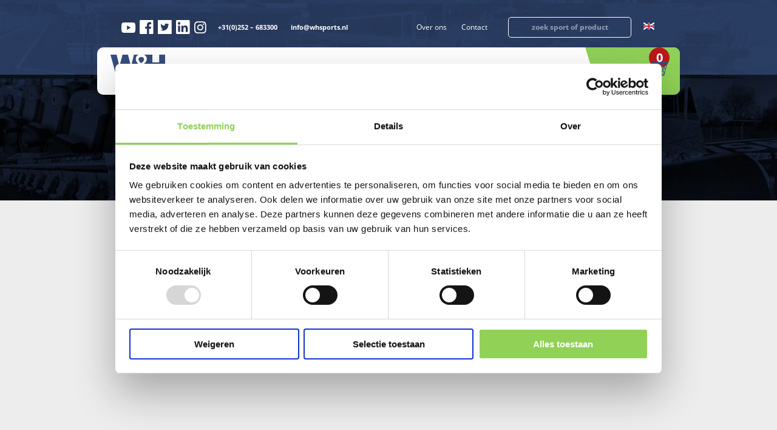

--- FILE ---
content_type: text/html; charset=UTF-8
request_url: https://whsports.nl/projecten/bunnikside-fc-utrecht/
body_size: 25871
content:

<!DOCTYPE html>
<html>
	<head>
		<meta charset="utf-8">
		<meta http-equiv="X-UA-Compatible" content="IE=edge">
		<meta name="viewport" content="width=device-width, initial-scale=1, maximum-scale=1, user-scalable=no">
		<meta name="HandheldFriendly" content="true">
		<meta name="facebook-domain-verification" content="6193i2eu3bx6k7e25aj09ag75yk214" />
		<link rel="shortcut icon" href="" />

		<!-- Google Tag Manager -->
		<script>(function(w,d,s,l,i){w[l]=w[l]||[];w[l].push({'gtm.start':
		new Date().getTime(),event:'gtm.js'});var f=d.getElementsByTagName(s)[0],
		j=d.createElement(s),dl=l!='dataLayer'?'&l='+l:'';j.async=true;j.src=
		'https://www.googletagmanager.com/gtm.js?id='+i+dl;f.parentNode.insertBefore(j,f);
		})(window,document,'script','dataLayer','GTM-TZ7LDDN');</script>
		<!-- End Google Tag Manager -->

		<title>
			Bunnikside FC Utrecht - W&amp;H Sports		</title>
	    	<style>img:is([sizes="auto" i], [sizes^="auto," i]) { contain-intrinsic-size: 3000px 1500px }</style>
	
<!-- Search Engine Optimization door Rank Math - https://rankmath.com/ -->
<meta name="description" content="In opdracht van FC Utrecht hebben we 500 nieuwe tribunestoelen mogen leveren voor de Bunnikside tribune in Stadion Galgenwaard, de thuisbasis van FC Utrecht."/>
<meta name="robots" content="follow, index, max-snippet:-1, max-video-preview:-1, max-image-preview:large"/>
<link rel="canonical" href="https://whsports.nl/projecten/bunnikside-fc-utrecht/" />
<meta property="og:locale" content="nl_NL" />
<meta property="og:type" content="article" />
<meta property="og:title" content="Bunnikside FC Utrecht - W&amp;H Sports" />
<meta property="og:description" content="In opdracht van FC Utrecht hebben we 500 nieuwe tribunestoelen mogen leveren voor de Bunnikside tribune in Stadion Galgenwaard, de thuisbasis van FC Utrecht." />
<meta property="og:url" content="https://whsports.nl/projecten/bunnikside-fc-utrecht/" />
<meta property="og:site_name" content="W&amp;H Sports" />
<meta property="article:author" content="https://www.facebook.com/jelle.vandervalk" />
<meta property="article:tag" content="bunnikside" />
<meta property="article:tag" content="business seating" />
<meta property="article:tag" content="eredivisie" />
<meta property="article:tag" content="fc utrecht" />
<meta property="article:tag" content="kwaliteit" />
<meta property="article:tag" content="publiek" />
<meta property="article:tag" content="stadionstoelen" />
<meta property="article:tag" content="tribunes" />
<meta property="article:tag" content="tribunestoelen" />
<meta property="article:tag" content="utrecht" />
<meta property="article:section" content="Uncategorized" />
<meta property="og:updated_time" content="2020-10-21T11:03:43+02:00" />
<meta property="og:image" content="https://whsports.nl/wp-content/uploads/2019/02/IMG-20170710-WA0008-1-e1675949384841.jpg" />
<meta property="og:image:secure_url" content="https://whsports.nl/wp-content/uploads/2019/02/IMG-20170710-WA0008-1-e1675949384841.jpg" />
<meta property="og:image:width" content="900" />
<meta property="og:image:height" content="675" />
<meta property="og:image:alt" content="Bunnikside fc utrecht stadion" />
<meta property="og:image:type" content="image/jpeg" />
<meta name="twitter:card" content="summary_large_image" />
<meta name="twitter:title" content="Bunnikside FC Utrecht - W&amp;H Sports" />
<meta name="twitter:description" content="In opdracht van FC Utrecht hebben we 500 nieuwe tribunestoelen mogen leveren voor de Bunnikside tribune in Stadion Galgenwaard, de thuisbasis van FC Utrecht." />
<meta name="twitter:image" content="https://whsports.nl/wp-content/uploads/2019/02/IMG-20170710-WA0008-1-e1675949384841.jpg" />
<!-- /Rank Math WordPress SEO plugin -->

<link rel='dns-prefetch' href='//js.hs-scripts.com' />
<link rel='dns-prefetch' href='//cdnjs.cloudflare.com' />

<link data-minify="1" rel='stylesheet' id='ht_ctc_main_css-css' href='https://whsports.nl/wp-content/cache/min/1/wp-content/plugins/click-to-chat-for-whatsapp/new/inc/assets/css/main.css?ver=1756719112' type='text/css' media='all' />
<link rel='stylesheet' id='wp-block-library-css' href='https://whsports.nl/wp-includes/css/dist/block-library/style.min.css?ver=6.8.3' type='text/css' media='all' />
<style id='classic-theme-styles-inline-css' type='text/css'>
/*! This file is auto-generated */
.wp-block-button__link{color:#fff;background-color:#32373c;border-radius:9999px;box-shadow:none;text-decoration:none;padding:calc(.667em + 2px) calc(1.333em + 2px);font-size:1.125em}.wp-block-file__button{background:#32373c;color:#fff;text-decoration:none}
</style>
<link data-minify="1" rel='stylesheet' id='yith-ywraq-gutenberg-css' href='https://whsports.nl/wp-content/cache/min/1/wp-content/plugins/yith-woocommerce-request-a-quote-premium/assets/css/ywraq-gutenberg.css?ver=1756719112' type='text/css' media='all' />
<style id='global-styles-inline-css' type='text/css'>
:root{--wp--preset--aspect-ratio--square: 1;--wp--preset--aspect-ratio--4-3: 4/3;--wp--preset--aspect-ratio--3-4: 3/4;--wp--preset--aspect-ratio--3-2: 3/2;--wp--preset--aspect-ratio--2-3: 2/3;--wp--preset--aspect-ratio--16-9: 16/9;--wp--preset--aspect-ratio--9-16: 9/16;--wp--preset--color--black: #000000;--wp--preset--color--cyan-bluish-gray: #abb8c3;--wp--preset--color--white: #ffffff;--wp--preset--color--pale-pink: #f78da7;--wp--preset--color--vivid-red: #cf2e2e;--wp--preset--color--luminous-vivid-orange: #ff6900;--wp--preset--color--luminous-vivid-amber: #fcb900;--wp--preset--color--light-green-cyan: #7bdcb5;--wp--preset--color--vivid-green-cyan: #00d084;--wp--preset--color--pale-cyan-blue: #8ed1fc;--wp--preset--color--vivid-cyan-blue: #0693e3;--wp--preset--color--vivid-purple: #9b51e0;--wp--preset--gradient--vivid-cyan-blue-to-vivid-purple: linear-gradient(135deg,rgba(6,147,227,1) 0%,rgb(155,81,224) 100%);--wp--preset--gradient--light-green-cyan-to-vivid-green-cyan: linear-gradient(135deg,rgb(122,220,180) 0%,rgb(0,208,130) 100%);--wp--preset--gradient--luminous-vivid-amber-to-luminous-vivid-orange: linear-gradient(135deg,rgba(252,185,0,1) 0%,rgba(255,105,0,1) 100%);--wp--preset--gradient--luminous-vivid-orange-to-vivid-red: linear-gradient(135deg,rgba(255,105,0,1) 0%,rgb(207,46,46) 100%);--wp--preset--gradient--very-light-gray-to-cyan-bluish-gray: linear-gradient(135deg,rgb(238,238,238) 0%,rgb(169,184,195) 100%);--wp--preset--gradient--cool-to-warm-spectrum: linear-gradient(135deg,rgb(74,234,220) 0%,rgb(151,120,209) 20%,rgb(207,42,186) 40%,rgb(238,44,130) 60%,rgb(251,105,98) 80%,rgb(254,248,76) 100%);--wp--preset--gradient--blush-light-purple: linear-gradient(135deg,rgb(255,206,236) 0%,rgb(152,150,240) 100%);--wp--preset--gradient--blush-bordeaux: linear-gradient(135deg,rgb(254,205,165) 0%,rgb(254,45,45) 50%,rgb(107,0,62) 100%);--wp--preset--gradient--luminous-dusk: linear-gradient(135deg,rgb(255,203,112) 0%,rgb(199,81,192) 50%,rgb(65,88,208) 100%);--wp--preset--gradient--pale-ocean: linear-gradient(135deg,rgb(255,245,203) 0%,rgb(182,227,212) 50%,rgb(51,167,181) 100%);--wp--preset--gradient--electric-grass: linear-gradient(135deg,rgb(202,248,128) 0%,rgb(113,206,126) 100%);--wp--preset--gradient--midnight: linear-gradient(135deg,rgb(2,3,129) 0%,rgb(40,116,252) 100%);--wp--preset--font-size--small: 13px;--wp--preset--font-size--medium: 20px;--wp--preset--font-size--large: 36px;--wp--preset--font-size--x-large: 42px;--wp--preset--spacing--20: 0.44rem;--wp--preset--spacing--30: 0.67rem;--wp--preset--spacing--40: 1rem;--wp--preset--spacing--50: 1.5rem;--wp--preset--spacing--60: 2.25rem;--wp--preset--spacing--70: 3.38rem;--wp--preset--spacing--80: 5.06rem;--wp--preset--shadow--natural: 6px 6px 9px rgba(0, 0, 0, 0.2);--wp--preset--shadow--deep: 12px 12px 50px rgba(0, 0, 0, 0.4);--wp--preset--shadow--sharp: 6px 6px 0px rgba(0, 0, 0, 0.2);--wp--preset--shadow--outlined: 6px 6px 0px -3px rgba(255, 255, 255, 1), 6px 6px rgba(0, 0, 0, 1);--wp--preset--shadow--crisp: 6px 6px 0px rgba(0, 0, 0, 1);}:where(.is-layout-flex){gap: 0.5em;}:where(.is-layout-grid){gap: 0.5em;}body .is-layout-flex{display: flex;}.is-layout-flex{flex-wrap: wrap;align-items: center;}.is-layout-flex > :is(*, div){margin: 0;}body .is-layout-grid{display: grid;}.is-layout-grid > :is(*, div){margin: 0;}:where(.wp-block-columns.is-layout-flex){gap: 2em;}:where(.wp-block-columns.is-layout-grid){gap: 2em;}:where(.wp-block-post-template.is-layout-flex){gap: 1.25em;}:where(.wp-block-post-template.is-layout-grid){gap: 1.25em;}.has-black-color{color: var(--wp--preset--color--black) !important;}.has-cyan-bluish-gray-color{color: var(--wp--preset--color--cyan-bluish-gray) !important;}.has-white-color{color: var(--wp--preset--color--white) !important;}.has-pale-pink-color{color: var(--wp--preset--color--pale-pink) !important;}.has-vivid-red-color{color: var(--wp--preset--color--vivid-red) !important;}.has-luminous-vivid-orange-color{color: var(--wp--preset--color--luminous-vivid-orange) !important;}.has-luminous-vivid-amber-color{color: var(--wp--preset--color--luminous-vivid-amber) !important;}.has-light-green-cyan-color{color: var(--wp--preset--color--light-green-cyan) !important;}.has-vivid-green-cyan-color{color: var(--wp--preset--color--vivid-green-cyan) !important;}.has-pale-cyan-blue-color{color: var(--wp--preset--color--pale-cyan-blue) !important;}.has-vivid-cyan-blue-color{color: var(--wp--preset--color--vivid-cyan-blue) !important;}.has-vivid-purple-color{color: var(--wp--preset--color--vivid-purple) !important;}.has-black-background-color{background-color: var(--wp--preset--color--black) !important;}.has-cyan-bluish-gray-background-color{background-color: var(--wp--preset--color--cyan-bluish-gray) !important;}.has-white-background-color{background-color: var(--wp--preset--color--white) !important;}.has-pale-pink-background-color{background-color: var(--wp--preset--color--pale-pink) !important;}.has-vivid-red-background-color{background-color: var(--wp--preset--color--vivid-red) !important;}.has-luminous-vivid-orange-background-color{background-color: var(--wp--preset--color--luminous-vivid-orange) !important;}.has-luminous-vivid-amber-background-color{background-color: var(--wp--preset--color--luminous-vivid-amber) !important;}.has-light-green-cyan-background-color{background-color: var(--wp--preset--color--light-green-cyan) !important;}.has-vivid-green-cyan-background-color{background-color: var(--wp--preset--color--vivid-green-cyan) !important;}.has-pale-cyan-blue-background-color{background-color: var(--wp--preset--color--pale-cyan-blue) !important;}.has-vivid-cyan-blue-background-color{background-color: var(--wp--preset--color--vivid-cyan-blue) !important;}.has-vivid-purple-background-color{background-color: var(--wp--preset--color--vivid-purple) !important;}.has-black-border-color{border-color: var(--wp--preset--color--black) !important;}.has-cyan-bluish-gray-border-color{border-color: var(--wp--preset--color--cyan-bluish-gray) !important;}.has-white-border-color{border-color: var(--wp--preset--color--white) !important;}.has-pale-pink-border-color{border-color: var(--wp--preset--color--pale-pink) !important;}.has-vivid-red-border-color{border-color: var(--wp--preset--color--vivid-red) !important;}.has-luminous-vivid-orange-border-color{border-color: var(--wp--preset--color--luminous-vivid-orange) !important;}.has-luminous-vivid-amber-border-color{border-color: var(--wp--preset--color--luminous-vivid-amber) !important;}.has-light-green-cyan-border-color{border-color: var(--wp--preset--color--light-green-cyan) !important;}.has-vivid-green-cyan-border-color{border-color: var(--wp--preset--color--vivid-green-cyan) !important;}.has-pale-cyan-blue-border-color{border-color: var(--wp--preset--color--pale-cyan-blue) !important;}.has-vivid-cyan-blue-border-color{border-color: var(--wp--preset--color--vivid-cyan-blue) !important;}.has-vivid-purple-border-color{border-color: var(--wp--preset--color--vivid-purple) !important;}.has-vivid-cyan-blue-to-vivid-purple-gradient-background{background: var(--wp--preset--gradient--vivid-cyan-blue-to-vivid-purple) !important;}.has-light-green-cyan-to-vivid-green-cyan-gradient-background{background: var(--wp--preset--gradient--light-green-cyan-to-vivid-green-cyan) !important;}.has-luminous-vivid-amber-to-luminous-vivid-orange-gradient-background{background: var(--wp--preset--gradient--luminous-vivid-amber-to-luminous-vivid-orange) !important;}.has-luminous-vivid-orange-to-vivid-red-gradient-background{background: var(--wp--preset--gradient--luminous-vivid-orange-to-vivid-red) !important;}.has-very-light-gray-to-cyan-bluish-gray-gradient-background{background: var(--wp--preset--gradient--very-light-gray-to-cyan-bluish-gray) !important;}.has-cool-to-warm-spectrum-gradient-background{background: var(--wp--preset--gradient--cool-to-warm-spectrum) !important;}.has-blush-light-purple-gradient-background{background: var(--wp--preset--gradient--blush-light-purple) !important;}.has-blush-bordeaux-gradient-background{background: var(--wp--preset--gradient--blush-bordeaux) !important;}.has-luminous-dusk-gradient-background{background: var(--wp--preset--gradient--luminous-dusk) !important;}.has-pale-ocean-gradient-background{background: var(--wp--preset--gradient--pale-ocean) !important;}.has-electric-grass-gradient-background{background: var(--wp--preset--gradient--electric-grass) !important;}.has-midnight-gradient-background{background: var(--wp--preset--gradient--midnight) !important;}.has-small-font-size{font-size: var(--wp--preset--font-size--small) !important;}.has-medium-font-size{font-size: var(--wp--preset--font-size--medium) !important;}.has-large-font-size{font-size: var(--wp--preset--font-size--large) !important;}.has-x-large-font-size{font-size: var(--wp--preset--font-size--x-large) !important;}
:where(.wp-block-post-template.is-layout-flex){gap: 1.25em;}:where(.wp-block-post-template.is-layout-grid){gap: 1.25em;}
:where(.wp-block-columns.is-layout-flex){gap: 2em;}:where(.wp-block-columns.is-layout-grid){gap: 2em;}
:root :where(.wp-block-pullquote){font-size: 1.5em;line-height: 1.6;}
</style>
<link data-minify="1" rel='stylesheet' id='woocommerce-layout-css' href='https://whsports.nl/wp-content/cache/min/1/wp-content/plugins/woocommerce/assets/css/woocommerce-layout.css?ver=1756719112' type='text/css' media='all' />
<link data-minify="1" rel='stylesheet' id='woocommerce-smallscreen-css' href='https://whsports.nl/wp-content/cache/min/1/wp-content/plugins/woocommerce/assets/css/woocommerce-smallscreen.css?ver=1756719112' type='text/css' media='only screen and (max-width: 768px)' />
<link data-minify="1" rel='stylesheet' id='woocommerce-general-css' href='https://whsports.nl/wp-content/cache/min/1/wp-content/plugins/woocommerce/assets/css/woocommerce.css?ver=1756719112' type='text/css' media='all' />
<style id='woocommerce-inline-inline-css' type='text/css'>
.woocommerce form .form-row .required { visibility: visible; }
</style>
<link data-minify="1" rel='stylesheet' id='brands-styles-css' href='https://whsports.nl/wp-content/cache/min/1/wp-content/plugins/woocommerce/assets/css/brands.css?ver=1756719112' type='text/css' media='all' />
<link rel='stylesheet' id='owl-carousel-css' href='https://whsports.nl/wp-content/themes/clean-wp/assets/css/owl.carousel.min.css?ver=1.0' type='text/css' media='all' />
<link data-minify="1" rel='stylesheet' id='magnific-popup-css' href='https://whsports.nl/wp-content/cache/min/1/ajax/libs/magnific-popup.js/1.1.0/magnific-popup.min.css?ver=1756719112' type='text/css' media='all' />
<link rel='stylesheet' id='lightbox-css' href='https://whsports.nl/wp-content/themes/clean-wp/assets/css/jquery.fancybox.min.css?ver=1.0' type='text/css' media='all' />
<link data-minify="1" rel='stylesheet' id='select-styler-css' href='https://whsports.nl/wp-content/cache/min/1/wp-content/themes/clean-wp/assets/css/jquery.formstyler.css?ver=1756719112' type='text/css' media='all' />
<link data-minify="1" rel='stylesheet' id='select-themestyler-css' href='https://whsports.nl/wp-content/cache/min/1/wp-content/themes/clean-wp/assets/css/jquery.formstyler.theme.css?ver=1756719112' type='text/css' media='all' />
<link data-minify="1" rel='stylesheet' id='fonts-css' href='https://whsports.nl/wp-content/cache/min/1/wp-content/themes/clean-wp/assets/css/fonts.css?ver=1756719112' type='text/css' media='all' />
<link data-minify="1" rel='stylesheet' id='style-css' href='https://whsports.nl/wp-content/cache/min/1/wp-content/themes/clean-wp/assets/css/style.css?ver=1756719112' type='text/css' media='all' />
<link data-minify="1" rel='stylesheet' id='style-landingspagina-css' href='https://whsports.nl/wp-content/cache/min/1/wp-content/themes/clean-wp/assets/css/landingspagina.css?ver=1756719112' type='text/css' media='all' />
<link data-minify="1" rel='stylesheet' id='tablepress-default-css' href='https://whsports.nl/wp-content/cache/min/1/wp-content/plugins/tablepress/css/build/default.css?ver=1756719112' type='text/css' media='all' />
<link data-minify="1" rel='stylesheet' id='yith_ywraq_frontend-css' href='https://whsports.nl/wp-content/cache/min/1/wp-content/plugins/yith-woocommerce-request-a-quote-premium/assets/css/ywraq-frontend.css?ver=1756719112' type='text/css' media='all' />
<style id='yith_ywraq_frontend-inline-css' type='text/css'>
.woocommerce .add-request-quote-button.button, .woocommerce .add-request-quote-button-addons.button{
    background-color: #0066b4!important;
    color: #fff!important;
}
.woocommerce .add-request-quote-button.button:hover,  .woocommerce .add-request-quote-button-addons.button:hover{
    background-color: #044a80!important;
    color: #fff!important;
}

#ywraq_checkout_quote.button{
	background: #0066b4;
    color: #ffffff;
    border: 1px solid #ffffff;
}

#ywraq_checkout_quote.button:hover{
	background: #044a80;
    color: #ffffff;
    border: 1px solid #ffffff;
}

</style>
<script type="text/javascript" src="https://whsports.nl/wp-includes/js/jquery/jquery.min.js?ver=3.7.1" id="jquery-core-js"></script>
<script type="text/javascript" src="https://whsports.nl/wp-includes/js/jquery/jquery-migrate.min.js?ver=3.4.1" id="jquery-migrate-js"></script>
<script type="text/javascript" src="https://whsports.nl/wp-content/plugins/woocommerce/assets/js/jquery-blockui/jquery.blockUI.min.js?ver=2.7.0-wc.10.1.2" id="jquery-blockui-js" defer="defer" data-wp-strategy="defer"></script>
<script type="text/javascript" id="wc-add-to-cart-js-extra">
/* <![CDATA[ */
var wc_add_to_cart_params = {"ajax_url":"\/wp-admin\/admin-ajax.php","wc_ajax_url":"\/?wc-ajax=%%endpoint%%","i18n_view_cart":"Bekijk winkelwagen","cart_url":"https:\/\/whsports.nl\/winkelmand\/","is_cart":"","cart_redirect_after_add":"no"};
/* ]]> */
</script>
<script type="text/javascript" src="https://whsports.nl/wp-content/plugins/woocommerce/assets/js/frontend/add-to-cart.min.js?ver=10.1.2" id="wc-add-to-cart-js" defer="defer" data-wp-strategy="defer"></script>
<script type="text/javascript" src="https://whsports.nl/wp-content/plugins/woocommerce/assets/js/js-cookie/js.cookie.min.js?ver=2.1.4-wc.10.1.2" id="js-cookie-js" defer="defer" data-wp-strategy="defer"></script>
<script type="text/javascript" id="woocommerce-js-extra">
/* <![CDATA[ */
var woocommerce_params = {"ajax_url":"\/wp-admin\/admin-ajax.php","wc_ajax_url":"\/?wc-ajax=%%endpoint%%","i18n_password_show":"Wachtwoord weergeven","i18n_password_hide":"Wachtwoord verbergen"};
/* ]]> */
</script>
<script type="text/javascript" src="https://whsports.nl/wp-content/plugins/woocommerce/assets/js/frontend/woocommerce.min.js?ver=10.1.2" id="woocommerce-js" defer="defer" data-wp-strategy="defer"></script>
<link rel='shortlink' href='https://whsports.nl/?p=1282' />
			<!-- DO NOT COPY THIS SNIPPET! Start of Page Analytics Tracking for HubSpot WordPress plugin v11.3.16-->
			<script class="hsq-set-content-id" data-content-id="blog-post">
				var _hsq = _hsq || [];
				_hsq.push(["setContentType", "blog-post"]);
			</script>
			<!-- DO NOT COPY THIS SNIPPET! End of Page Analytics Tracking for HubSpot WordPress plugin -->
				<noscript><style>.woocommerce-product-gallery{ opacity: 1 !important; }</style></noscript>
	<link rel="icon" href="https://whsports.nl/wp-content/uploads/2019/01/favicon.jpg" sizes="32x32" />
<link rel="icon" href="https://whsports.nl/wp-content/uploads/2019/01/favicon.jpg" sizes="192x192" />
<link rel="apple-touch-icon" href="https://whsports.nl/wp-content/uploads/2019/01/favicon.jpg" />
<meta name="msapplication-TileImage" content="https://whsports.nl/wp-content/uploads/2019/01/favicon.jpg" />
<noscript><style id="rocket-lazyload-nojs-css">.rll-youtube-player, [data-lazy-src]{display:none !important;}</style></noscript>	<meta name="generator" content="WP Rocket 3.20.2" data-wpr-features="wpr_lazyload_images wpr_minify_css wpr_desktop" /></head>
	<script>
		var store_lang = 'nl';
		jQuery(document).ready(function() {
			if(store_lang == 'nl') {
				ywraq_form.err_msg = 'Dit is een verplicht veld';
			}
		});
	</script>
		<body>
		<!-- Google Tag Manager (noscript) -->
		<noscript><iframe src="https://www.googletagmanager.com/ns.html?id=GTM-TZ7LDDN"
		height="0" width="0" style="display:none;visibility:hidden"></iframe></noscript>
		<!-- End Google Tag Manager (noscript) -->
		<header data-rocket-location-hash="a0bf674a53ba74e77313bea3d81db4a5" class="">
			<div data-rocket-location-hash="25c20e04fb1788e95a1cdc051350fca8" class="top_header">
				<div data-rocket-location-hash="40f22408a88335a0945fffe944caafc3" class="container">
					<div class="top_header_details">
						<div class="header_socials">
							<div class="header_soc-links">
																									<a target="_blank" href="https://www.youtube.com/channel/UC4pqc7KOQtz4cvkoZ_FEPVQ"><i class="icon-icon-youtube"></i></a>
																																	<a target="_blank" href="https://www.facebook.com/whsportsbv"><i class="icon-facebook"></i></a>
																																	<a target="_blank" href="https://twitter.com/whsportsnl"><i class="icon-twitter"></i></a>
																																	<a target="_blank" href="https://www.linkedin.com/company/w&h-sports-b-v-/"><i class="icon-linkedin"></i></a>
																																	<a target="_blank" href="https://www.instagram.com/whsportsbv/"><i class="icon-instagram"></i></a>
															</div>
							<div class="header_head-links">
								<a class="link_hover" href="tel:+31(0)252 – 683300 ">+31(0)252 – 683300 </a>
								<a class="link_hover" href="/cdn-cgi/l/email-protection#cba2a5ada48bbca3b8bba4b9bfb8e5a5a7"><span class="__cf_email__" data-cfemail="9ff6f1f9f0dfe8f7eceff0edebecb1f1f3">[email&#160;protected]</span></a>
							</div>
						</div>
						<div class="header_general_details">
							<div class="header_general_mns">
								<div class="menu-top_header_menu-container"><ul id="menu-top_header_menu" class="head_menu_top"><li id="menu-item-13487" class="menu-item menu-item-type-custom menu-item-object-custom menu-item-has-children menu-item-13487"><a href="https://whsports.nl/bedrijfsprofiel/">Over ons</a>
<ul class="sub-menu">
	<li id="menu-item-13488" class="menu-item menu-item-type-post_type menu-item-object-page menu-item-13488"><a href="https://whsports.nl/bedrijfsprofiel/">Bedrijfsprofiel</a></li>
	<li id="menu-item-13489" class="menu-item menu-item-type-post_type menu-item-object-page menu-item-13489"><a href="https://whsports.nl/projecten/">Projecten</a></li>
	<li id="menu-item-13490" class="menu-item menu-item-type-post_type menu-item-object-page menu-item-13490"><a href="https://whsports.nl/nieuws/">Nieuws</a></li>
	<li id="menu-item-19148" class="menu-item menu-item-type-post_type menu-item-object-page menu-item-19148"><a href="https://whsports.nl/onze-referenties/">Referenties</a></li>
</ul>
</li>
<li id="menu-item-13492" class="menu-item menu-item-type-post_type menu-item-object-page menu-item-13492"><a href="https://whsports.nl/contact/">Contact</a></li>
</ul></div>							</div>
							<div class="search_header">
								<form role="search" method="get" id="searchform" action="https://whsports.nl/">
        							<input type="text" value="" name="s" id="s" placeholder="zoek sport of product" />
								</form>
							</div>
							<div class="languages_switcher">
																		<a href="https://whsports.nl/en/">
											<img src="data:image/svg+xml,%3Csvg%20xmlns='http://www.w3.org/2000/svg'%20viewBox='0%200%200%200'%3E%3C/svg%3E" alt="EN" data-lazy-src="https://whsports.nl/wp-content/themes/clean-wp/assets/img/en-flag.svg" /><noscript><img src="https://whsports.nl/wp-content/themes/clean-wp/assets/img/en-flag.svg" alt="EN" /></noscript>
										</a>
																</div>
						</div>
					</div>
				</div>
			</div>
			<div data-rocket-location-hash="eff4d4d5c373c37b1120eae2019c0891" class="container container_h">
				<div data-rocket-location-hash="571ab5b50439d32fbb89bb7c22d32c24" class="general_header">
					<div class="general_header_menu">
						<a href="https://whsports.nl"><img class="logo" src="data:image/svg+xml,%3Csvg%20xmlns='http://www.w3.org/2000/svg'%20viewBox='0%200%200%200'%3E%3C/svg%3E" alt="Logo" data-lazy-src="https://whsports.nl/wp-content/uploads/2018/12/logo.svg" /><noscript><img class="logo" src="https://whsports.nl/wp-content/uploads/2018/12/logo.svg" alt="Logo" /></noscript></a>
						<div data-rocket-location-hash="e5899e52736934fd2cacbe8afcd423fe" class="menu-head_menu-container"><ul id="menu" class="head_menu"><li id="menu-item-13745" class="menu-item menu-item-type-post_type menu-item-object-page menu-item-has-children menu-item-13745"><a href="https://whsports.nl/sportaccommodatie/">Sportaccommodatie</a>
<ul class="sub-menu">
	<li id="menu-item-5846" class="menu-item menu-item-type-taxonomy menu-item-object-product_cat menu-item-has-children menu-item-5846"><a href="https://whsports.nl/product-categorie/atletiekmateriaal-kopen/">Atletiek</a>
	<ul class="sub-menu">
		<li id="menu-item-2230" class="menu-item menu-item-type-taxonomy menu-item-object-product_cat menu-item-2230"><a href="https://whsports.nl/product-categorie/atletiekmateriaal-kopen/discuswerpen-en-kogelslingeren/">Discuswerpen en kogelslingeren</a></li>
		<li id="menu-item-2229" class="menu-item menu-item-type-taxonomy menu-item-object-product_cat menu-item-2229"><a href="https://whsports.nl/product-categorie/atletiekmateriaal-kopen/hoogspringen/">Hoogspringen</a></li>
		<li id="menu-item-2226" class="menu-item menu-item-type-taxonomy menu-item-object-product_cat menu-item-2226"><a href="https://whsports.nl/product-categorie/atletiekmateriaal-kopen/polsstokhoogspringen/">Polsstokhoogspringen</a></li>
		<li id="menu-item-2231" class="menu-item menu-item-type-taxonomy menu-item-object-product_cat menu-item-2231"><a href="https://whsports.nl/product-categorie/atletiekmateriaal-kopen/kogelstoten/">Kogelstoten</a></li>
		<li id="menu-item-2232" class="menu-item menu-item-type-taxonomy menu-item-object-product_cat menu-item-2232"><a href="https://whsports.nl/product-categorie/atletiekmateriaal-kopen/loopnummers/">Loopnummers</a></li>
		<li id="menu-item-2228" class="menu-item menu-item-type-taxonomy menu-item-object-product_cat menu-item-2228"><a href="https://whsports.nl/product-categorie/atletiekmateriaal-kopen/verspringen-en-hinkstapspringen/">Ver- en hinkstapspringen</a></li>
		<li id="menu-item-2233" class="menu-item menu-item-type-taxonomy menu-item-object-product_cat menu-item-2233"><a href="https://whsports.nl/product-categorie/atletiekmateriaal-kopen/overige-atletiekmaterialen/">Overige atletiekmaterialen</a></li>
	</ul>
</li>
	<li id="menu-item-5847" class="menu-item menu-item-type-taxonomy menu-item-object-product_cat menu-item-has-children menu-item-5847"><a href="https://whsports.nl/product-categorie/balsporten/">Balsporten</a>
	<ul class="sub-menu">
		<li id="menu-item-2234" class="menu-item menu-item-type-taxonomy menu-item-object-product_cat menu-item-2234"><a href="https://whsports.nl/product-categorie/balsporten/voetbaldoelen-kopen/">Voetbal</a></li>
		<li id="menu-item-2235" class="menu-item menu-item-type-taxonomy menu-item-object-product_cat menu-item-2235"><a href="https://whsports.nl/product-categorie/balsporten/hockeydoelen/">Hockey</a></li>
		<li id="menu-item-2238" class="menu-item menu-item-type-taxonomy menu-item-object-product_cat menu-item-2238"><a href="https://whsports.nl/product-categorie/balsporten/basketbalveld/">Basketbal</a></li>
		<li id="menu-item-22034" class="menu-item menu-item-type-taxonomy menu-item-object-product_cat menu-item-22034"><a href="https://whsports.nl/product-categorie/urban-sports/3x3-basketbalveld/">3&#215;3 basketbalveld</a></li>
		<li id="menu-item-2236" class="menu-item menu-item-type-taxonomy menu-item-object-product_cat menu-item-2236"><a href="https://whsports.nl/product-categorie/balsporten/handbal/">Handbal</a></li>
		<li id="menu-item-2239" class="menu-item menu-item-type-taxonomy menu-item-object-product_cat menu-item-2239"><a href="https://whsports.nl/product-categorie/balsporten/rugby/">Rugby</a></li>
		<li id="menu-item-2240" class="menu-item menu-item-type-taxonomy menu-item-object-product_cat menu-item-2240"><a href="https://whsports.nl/product-categorie/balsporten/american-football/">American Football</a></li>
		<li id="menu-item-2270" class="menu-item menu-item-type-taxonomy menu-item-object-product_cat menu-item-2270"><a href="https://whsports.nl/product-categorie/balsporten/tennis/">Tennis</a></li>
		<li id="menu-item-18170" class="menu-item menu-item-type-taxonomy menu-item-object-product_cat menu-item-18170"><a href="https://whsports.nl/product-categorie/balsporten/padelbaan/">Padel</a></li>
		<li id="menu-item-17715" class="menu-item menu-item-type-taxonomy menu-item-object-product_cat menu-item-17715"><a href="https://whsports.nl/product-categorie/balsporten/pickleball/">Pickleball</a></li>
		<li id="menu-item-2242" class="menu-item menu-item-type-taxonomy menu-item-object-product_cat menu-item-2242"><a href="https://whsports.nl/product-categorie/balsporten/badminton/">Badminton</a></li>
		<li id="menu-item-22231" class="menu-item menu-item-type-taxonomy menu-item-object-product_cat menu-item-22231"><a href="https://whsports.nl/product-categorie/balsporten/netbal/">Netbal</a></li>
		<li id="menu-item-2269" class="menu-item menu-item-type-taxonomy menu-item-object-product_cat menu-item-2269"><a href="https://whsports.nl/product-categorie/balsporten/volleybal/">Volleybal</a></li>
		<li id="menu-item-2237" class="menu-item menu-item-type-taxonomy menu-item-object-product_cat menu-item-2237"><a href="https://whsports.nl/product-categorie/dug-out-kopen/">Dug out</a></li>
		<li id="menu-item-2243" class="menu-item menu-item-type-taxonomy menu-item-object-product_cat menu-item-2243"><a href="https://whsports.nl/product-categorie/balsporten/korfbal/">Korfbal</a></li>
		<li id="menu-item-2241" class="menu-item menu-item-type-taxonomy menu-item-object-product_cat menu-item-2241"><a href="https://whsports.nl/product-categorie/balsporten/honkbal-softbal/">Honkbal en softbal</a></li>
	</ul>
</li>
	<li id="menu-item-5848" class="menu-item menu-item-type-taxonomy menu-item-object-product_cat menu-item-has-children menu-item-5848"><a href="https://whsports.nl/product-categorie/beachsporten/">Beachsporten</a>
	<ul class="sub-menu">
		<li id="menu-item-2652" class="menu-item menu-item-type-taxonomy menu-item-object-product_cat menu-item-2652"><a href="https://whsports.nl/product-categorie/beachsporten/beachcourts/">Beachcourts</a></li>
		<li id="menu-item-2611" class="menu-item menu-item-type-taxonomy menu-item-object-product_cat menu-item-2611"><a href="https://whsports.nl/product-categorie/beachsporten/beachbadminton/">Beachbadminton</a></li>
		<li id="menu-item-2585" class="menu-item menu-item-type-taxonomy menu-item-object-product_cat menu-item-2585"><a href="https://whsports.nl/product-categorie/beachsporten/beachhandbal/">Beachhandbal</a></li>
		<li id="menu-item-2601" class="menu-item menu-item-type-taxonomy menu-item-object-product_cat menu-item-2601"><a href="https://whsports.nl/product-categorie/beachsporten/beachkorfbal/">Beachkorfbal</a></li>
		<li id="menu-item-2578" class="menu-item menu-item-type-taxonomy menu-item-object-product_cat menu-item-2578"><a href="https://whsports.nl/product-categorie/beachsporten/beachsoccer/">Beachsoccer</a></li>
		<li id="menu-item-2621" class="menu-item menu-item-type-taxonomy menu-item-object-product_cat menu-item-2621"><a href="https://whsports.nl/product-categorie/beachsporten/beachtennis/">Beachtennis</a></li>
		<li id="menu-item-2560" class="menu-item menu-item-type-taxonomy menu-item-object-product_cat menu-item-2560"><a href="https://whsports.nl/product-categorie/beachsporten/beachvolleybal/">Beachvolleybal</a></li>
	</ul>
</li>
	<li id="menu-item-12955" class="menu-item menu-item-type-custom menu-item-object-custom menu-item-has-children menu-item-12955"><a href="https://whsports.nl/product-categorie/urban-sports/recreatie-en-straatsport/boarding-en-soccercourts/">Boarding en Soccercourts</a>
	<ul class="sub-menu">
		<li id="menu-item-23089" class="menu-item menu-item-type-post_type menu-item-object-product menu-item-23089"><a href="https://whsports.nl/product/hockeyboarding-profi-line-en-urban-line/">Hockeyboarding</a></li>
		<li id="menu-item-13507" class="menu-item menu-item-type-custom menu-item-object-custom menu-item-13507"><a href="https://whsports.nl/product/boarding-soccercourt-comfort/">Boarding / soccercourt ‘Comfort’</a></li>
		<li id="menu-item-13508" class="menu-item menu-item-type-custom menu-item-object-custom menu-item-13508"><a href="https://whsports.nl/product/boarding-soccercourt-in-grondpotten-aluminium/">Boarding / soccercourt in grondpotten (aluminium)</a></li>
		<li id="menu-item-13509" class="menu-item menu-item-type-custom menu-item-object-custom menu-item-13509"><a href="https://whsports.nl/product/mobiele-boarding-soccercourt/">Mobiele boarding / soccercourt</a></li>
		<li id="menu-item-13510" class="menu-item menu-item-type-custom menu-item-object-custom menu-item-13510"><a href="https://whsports.nl/product/aluminium-boarding-mobiel/">Aluminium boarding (mobiel)</a></li>
		<li id="menu-item-15017" class="menu-item menu-item-type-post_type menu-item-object-product menu-item-15017"><a href="https://whsports.nl/product/speedhockeycourt/">Speedhockeycourt</a></li>
		<li id="menu-item-15019" class="menu-item menu-item-type-post_type menu-item-object-product menu-item-15019"><a href="https://whsports.nl/product/mini-soccer-arena/">Mini soccer ARENA</a></li>
		<li id="menu-item-15020" class="menu-item menu-item-type-post_type menu-item-object-product menu-item-15020"><a href="https://whsports.nl/product/soccercourt-soccer-ei/">Soccercourt ‘Soccer EI’</a></li>
	</ul>
</li>
	<li id="menu-item-12501" class="menu-item menu-item-type-taxonomy menu-item-object-product_cat menu-item-has-children menu-item-12501"><a href="https://whsports.nl/product-categorie/digitaal-beheersysteem/">Digitaal beheersysteem</a>
	<ul class="sub-menu">
		<li id="menu-item-13511" class="menu-item menu-item-type-custom menu-item-object-custom menu-item-13511"><a href="https://whsports.nl/product/digitaal-beheer-sport/">Digitaal beheer sport</a></li>
	</ul>
</li>
	<li id="menu-item-13653" class="menu-item menu-item-type-custom menu-item-object-custom menu-item-13653"><a href="https://whsports.nl/product/online-sports-academy/">Online Sports Academy</a></li>
	<li id="menu-item-2291" class="menu-item menu-item-type-taxonomy menu-item-object-product_cat menu-item-has-children menu-item-2291"><a href="https://whsports.nl/product-categorie/dug-out-kopen/">Dug outs</a>
	<ul class="sub-menu">
		<li id="menu-item-13177" class="menu-item menu-item-type-custom menu-item-object-custom menu-item-13177"><a href="https://whsports.nl/product-categorie/dug-out-kopen/dug-outs-reservebanken/">Dug outs / reservebanken</a></li>
		<li id="menu-item-13178" class="menu-item menu-item-type-custom menu-item-object-custom menu-item-13178"><a href="https://whsports.nl/product-categorie/dug-out-kopen/dug-out-stoelen/">Dug out stoelen</a></li>
	</ul>
</li>
	<li id="menu-item-9834" class="menu-item menu-item-type-taxonomy menu-item-object-product_cat menu-item-has-children menu-item-9834"><a href="https://whsports.nl/product-categorie/kantplanken/">Kantplanken (microplastics/infill)</a>
	<ul class="sub-menu">
		<li id="menu-item-13586" class="menu-item menu-item-type-post_type menu-item-object-product menu-item-13586"><a href="https://whsports.nl/product/greenmatter-kantplank-2-0/">GreenMatter kantplank 2.0</a></li>
		<li id="menu-item-20727" class="menu-item menu-item-type-post_type menu-item-object-product menu-item-20727"><a href="https://whsports.nl/product/greenmatter-nailer-boards-kantplank-voor-fixatie-kunstgras/">GreenMatter nailer boards (kantplank voor fixatie kunstgras)</a></li>
		<li id="menu-item-13506" class="menu-item menu-item-type-custom menu-item-object-custom menu-item-13506"><a href="https://whsports.nl/product/slagplank-voor-hockeyveld/">Slagplank voor hockeyveld</a></li>
	</ul>
</li>
	<li id="menu-item-5856" class="menu-item menu-item-type-taxonomy menu-item-object-product_cat menu-item-has-children menu-item-5856"><a href="https://whsports.nl/product-categorie/inbouwmaterialen/">Inbouwmaterialen</a>
	<ul class="sub-menu">
		<li id="menu-item-2285" class="menu-item menu-item-type-taxonomy menu-item-object-product_cat menu-item-2285"><a href="https://whsports.nl/product-categorie/inbouwmaterialen/afwateringsgoten/">Afwateringsgoten</a></li>
		<li id="menu-item-2287" class="menu-item menu-item-type-taxonomy menu-item-object-product_cat menu-item-2287"><a href="https://whsports.nl/product-categorie/inbouwmaterialen/kabelverdeelschachten/">Kabelverdeelschachten</a></li>
		<li id="menu-item-2286" class="menu-item menu-item-type-taxonomy menu-item-object-product_cat menu-item-2286"><a href="https://whsports.nl/product-categorie/inbouwmaterialen/opsluitbanden/">Opsluitbanden</a></li>
		<li id="menu-item-2288" class="menu-item menu-item-type-taxonomy menu-item-object-product_cat menu-item-2288"><a href="https://whsports.nl/product-categorie/inbouwmaterialen/zandvangelementen/">Zandvangelementen</a></li>
		<li id="menu-item-11892" class="menu-item menu-item-type-taxonomy menu-item-object-product_cat menu-item-11892"><a href="https://whsports.nl/product-categorie/inbouwmaterialen/borstelmatten-en-reinigingsborstels/">Borstelmatten en reinigingsborstels</a></li>
	</ul>
</li>
	<li id="menu-item-6607" class="menu-item menu-item-type-taxonomy menu-item-object-product_cat menu-item-has-children menu-item-6607"><a href="https://whsports.nl/product-categorie/kleedkamerinrichting/">Kleedkamerinrichting</a>
	<ul class="sub-menu">
		<li id="menu-item-21891" class="menu-item menu-item-type-taxonomy menu-item-object-product_cat menu-item-21891"><a href="https://whsports.nl/product-categorie/kleedkamerinrichting/selectie-kleedkamers/">Selectie kleedkamers</a></li>
		<li id="menu-item-6659" class="menu-item menu-item-type-taxonomy menu-item-object-product_cat menu-item-6659"><a href="https://whsports.nl/product-categorie/kleedkamerinrichting/kleedkamerbank/">Kleedkamerbanken</a></li>
		<li id="menu-item-6660" class="menu-item menu-item-type-taxonomy menu-item-object-product_cat menu-item-6660"><a href="https://whsports.nl/product-categorie/kleedkamerinrichting/kleedkamerstoelen/">Kleedkamerstoelen</a></li>
		<li id="menu-item-11380" class="menu-item menu-item-type-taxonomy menu-item-object-product_cat menu-item-11380"><a href="https://whsports.nl/product-categorie/kleedkamerinrichting/kleedkamercombinaties/">Kleedkamercombinaties</a></li>
		<li id="menu-item-6661" class="menu-item menu-item-type-taxonomy menu-item-object-product_cat menu-item-6661"><a href="https://whsports.nl/product-categorie/kleedkamerinrichting/lockers-en-kasten/">Lockers en kasten</a></li>
		<li id="menu-item-6658" class="menu-item menu-item-type-taxonomy menu-item-object-product_cat menu-item-6658"><a href="https://whsports.nl/product-categorie/kleedkamerinrichting/garderobes/">Garderobes</a></li>
		<li id="menu-item-6664" class="menu-item menu-item-type-taxonomy menu-item-object-product_cat menu-item-6664"><a href="https://whsports.nl/product-categorie/kleedkamerinrichting/tassenrekken/">Tassenrekken</a></li>
		<li id="menu-item-13587" class="menu-item menu-item-type-taxonomy menu-item-object-product_cat menu-item-13587"><a href="https://whsports.nl/product-categorie/kleedkamerinrichting/paraplurekken/">Paraplurekken</a></li>
		<li id="menu-item-13588" class="menu-item menu-item-type-taxonomy menu-item-object-product_cat menu-item-13588"><a href="https://whsports.nl/product-categorie/kleedkamerinrichting/schoenenrekken/">Schoenenrekken</a></li>
		<li id="menu-item-6666" class="menu-item menu-item-type-taxonomy menu-item-object-product_cat menu-item-6666"><a href="https://whsports.nl/product-categorie/kleedkamerinrichting/tafel-voor-wasgoed/">Tafel voor wasgoed</a></li>
		<li id="menu-item-11891" class="menu-item menu-item-type-taxonomy menu-item-object-product_cat menu-item-11891"><a href="https://whsports.nl/product-categorie/kleedkamerinrichting/kleedkamerinrichting-op-maat/">Kleedkamerinrichting op maat</a></li>
	</ul>
</li>
	<li id="menu-item-5852" class="menu-item menu-item-type-taxonomy menu-item-object-product_cat menu-item-has-children menu-item-5852"><a href="https://whsports.nl/product-categorie/modulaire-sportvloeren/">Modulaire sportvloeren</a>
	<ul class="sub-menu">
		<li id="menu-item-8657" class="menu-item menu-item-type-custom menu-item-object-custom menu-item-8657"><a href="https://whsports.nl/product-categorie/modulaire-sportvloeren/indoor-sportvloeren/">Indoor sportvloeren</a></li>
		<li id="menu-item-8658" class="menu-item menu-item-type-custom menu-item-object-custom menu-item-8658"><a href="https://whsports.nl/product-categorie/modulaire-sportvloeren/sportvloeren/">Outdoor sportvloeren</a></li>
		<li id="menu-item-2687" class="menu-item menu-item-type-taxonomy menu-item-object-product_cat menu-item-2687"><a href="https://whsports.nl/product-categorie/modulaire-sportvloeren/zaalhockey/">Zaalhockey</a></li>
	</ul>
</li>
	<li id="menu-item-5849" class="menu-item menu-item-type-taxonomy menu-item-object-product_cat menu-item-has-children menu-item-5849"><a href="https://whsports.nl/product-categorie/outdoor-fitness/">Outdoor fitness</a>
	<ul class="sub-menu">
		<li id="menu-item-23002" class="menu-item menu-item-type-taxonomy menu-item-object-product_cat menu-item-23002"><a href="https://whsports.nl/product-categorie/outdoor-fitness/arcfit/">ArcFit</a></li>
		<li id="menu-item-18626" class="menu-item menu-item-type-taxonomy menu-item-object-product_cat menu-item-18626"><a href="https://whsports.nl/product-categorie/outdoor-fitness/calisthenics-custombars/">Calisthenics CustomBars</a></li>
		<li id="menu-item-2505" class="menu-item menu-item-type-taxonomy menu-item-object-product_cat menu-item-2505"><a href="https://whsports.nl/product-categorie/outdoor-fitness/nature-line/">&#8216;NATURE&#8217; &#8211; line</a></li>
		<li id="menu-item-17989" class="menu-item menu-item-type-taxonomy menu-item-object-product_cat menu-item-17989"><a href="https://whsports.nl/product-categorie/outdoor-fitness/modern-line/">&#8216;MODERN&#8217; &#8211; line</a></li>
		<li id="menu-item-21589" class="menu-item menu-item-type-post_type menu-item-object-product menu-item-21589"><a href="https://whsports.nl/product/greenmatter-qr-fit-bank/">GreenMatter QR-FIT bank</a></li>
		<li id="menu-item-19111" class="menu-item menu-item-type-taxonomy menu-item-object-product_cat menu-item-19111"><a href="https://whsports.nl/product-categorie/outdoor-fitness/greenmatter-fitnessparken/">GreenMatter fitnessparken</a></li>
		<li id="menu-item-18930" class="menu-item menu-item-type-taxonomy menu-item-object-product_cat menu-item-18930"><a href="https://whsports.nl/product-categorie/outdoor-fitness/sportbox/">SportBox</a></li>
	</ul>
</li>
	<li id="menu-item-21790" class="menu-item menu-item-type-taxonomy menu-item-object-product_cat menu-item-has-children menu-item-21790"><a href="https://whsports.nl/product-categorie/ophangsystemen-reclameborden/">Ophangsystemen reclameborden</a>
	<ul class="sub-menu">
		<li id="menu-item-21791" class="menu-item menu-item-type-taxonomy menu-item-object-product_cat menu-item-21791"><a href="https://whsports.nl/product-categorie/overige-inrichtingsmaterialen/reclamebordprofielen-sponsorbordprofielen/">Reclameprofielen / sponsorbordprofielen</a></li>
		<li id="menu-item-21792" class="menu-item menu-item-type-taxonomy menu-item-object-product_cat menu-item-21792"><a href="https://whsports.nl/product-categorie/overige-inrichtingsmaterialen/sponsorbolt/">Ophangsysteem &#8216;Sponsorbolt&#8217;</a></li>
	</ul>
</li>
	<li id="menu-item-5858" class="menu-item menu-item-type-taxonomy menu-item-object-product_cat menu-item-has-children menu-item-5858"><a href="https://whsports.nl/product-categorie/overige-inrichtingsmaterialen/">Overige inrichtingsmaterialen</a>
	<ul class="sub-menu">
		<li id="menu-item-15014" class="menu-item menu-item-type-taxonomy menu-item-object-product_cat menu-item-15014"><a href="https://whsports.nl/product-categorie/overige-inrichtingsmaterialen/informatieborden/">Informatieborden</a></li>
		<li id="menu-item-6604" class="menu-item menu-item-type-taxonomy menu-item-object-product_cat menu-item-6604"><a href="https://whsports.nl/product-categorie/inbouwmaterialen/borstelmatten-en-reinigingsborstels/">Borstelmatten en reinigingsborstels</a></li>
		<li id="menu-item-11369" class="menu-item menu-item-type-taxonomy menu-item-object-product_cat menu-item-11369"><a href="https://whsports.nl/product-categorie/overige-inrichtingsmaterialen/hoekvlaggen/">Hoekvlaggen</a></li>
		<li id="menu-item-11094" class="menu-item menu-item-type-post_type menu-item-object-product menu-item-11094"><a href="https://whsports.nl/product/mobiele-desinfectiepaal/">Mobiele desinfectiepaal</a></li>
		<li id="menu-item-6605" class="menu-item menu-item-type-taxonomy menu-item-object-product_cat menu-item-6605"><a href="https://whsports.nl/product-categorie/overige-inrichtingsmaterialen/aed-defibrillator/">AED / Defibrillator</a></li>
		<li id="menu-item-6603" class="menu-item menu-item-type-taxonomy menu-item-object-product_cat menu-item-6603"><a href="https://whsports.nl/product-categorie/overige-inrichtingsmaterialen/gehandicaptensport/">Gehandicaptensport</a></li>
		<li id="menu-item-2300" class="menu-item menu-item-type-taxonomy menu-item-object-product_cat menu-item-2300"><a href="https://whsports.nl/product-categorie/overige-inrichtingsmaterialen/ballenkarren-materiaalwagens/">Ballenkarren en materiaalwagens</a></li>
		<li id="menu-item-15047" class="menu-item menu-item-type-taxonomy menu-item-object-product_cat menu-item-15047"><a href="https://whsports.nl/product-categorie/overige-inrichtingsmaterialen/oplaadlockers/">Oplaadlockers</a></li>
		<li id="menu-item-2296" class="menu-item menu-item-type-taxonomy menu-item-object-product_cat menu-item-2296"><a href="https://whsports.nl/product-categorie/overige-inrichtingsmaterialen/ballenvangers-en-scheidingsnetten/">Ballenvangers en scheidingsnetten</a></li>
		<li id="menu-item-2297" class="menu-item menu-item-type-taxonomy menu-item-object-product_cat menu-item-2297"><a href="https://whsports.nl/product-categorie/overige-inrichtingsmaterialen/beschermingspolster/">Beschermingspolster</a></li>
		<li id="menu-item-2301" class="menu-item menu-item-type-taxonomy menu-item-object-product_cat menu-item-2301"><a href="https://whsports.nl/product-categorie/overige-inrichtingsmaterialen/logomatten/">Logomatten</a></li>
		<li id="menu-item-8332" class="menu-item menu-item-type-custom menu-item-object-custom menu-item-8332"><a href="https://whsports.nl/product-categorie/overige-inrichtingsmaterialen/opbergruimte/">Opbergruimte voor (sport)materiaal</a></li>
		<li id="menu-item-6717" class="menu-item menu-item-type-taxonomy menu-item-object-product_cat menu-item-6717"><a href="https://whsports.nl/product-categorie/overige-inrichtingsmaterialen/reclamebordprofielen-sponsorbordprofielen/">Reclameprofielen / sponsorbordprofielen</a></li>
		<li id="menu-item-11776" class="menu-item menu-item-type-taxonomy menu-item-object-product_cat menu-item-11776"><a href="https://whsports.nl/product-categorie/overige-inrichtingsmaterialen/sponsorbolt/">Ophangsysteem &#8216;Sponsorbolt&#8217;</a></li>
		<li id="menu-item-6606" class="menu-item menu-item-type-taxonomy menu-item-object-product_cat menu-item-6606"><a href="https://whsports.nl/product-categorie/overige-inrichtingsmaterialen/rubber-producten/">Rubber producten</a></li>
		<li id="menu-item-2293" class="menu-item menu-item-type-taxonomy menu-item-object-product_cat menu-item-2293"><a href="https://whsports.nl/product-categorie/overige-inrichtingsmaterialen/sportbanken/">Sportbanken</a></li>
	</ul>
</li>
	<li id="menu-item-13731" class="menu-item menu-item-type-taxonomy menu-item-object-product_cat menu-item-has-children menu-item-13731"><a href="https://whsports.nl/product-categorie/tribunestoelen-tribunes-business-seats/">Tribunestoelen, business seats &#038; tribunes</a>
	<ul class="sub-menu">
		<li id="menu-item-13746" class="menu-item menu-item-type-custom menu-item-object-custom menu-item-13746"><a href="https://whsports.nl/product-categorie/tribunestoelen-tribunes-business-seats/stadionstoelen-tribunestoelen/">Stadionstoelen en tribunestoelen</a></li>
		<li id="menu-item-23700" class="menu-item menu-item-type-taxonomy menu-item-object-product_cat menu-item-23700"><a href="https://whsports.nl/product-categorie/tribunestoelen-tribunes-business-seats/tribunestoelen-met-opklapbare-zitting/">Tribunestoelen met opklapbare zitting</a></li>
		<li id="menu-item-21943" class="menu-item menu-item-type-taxonomy menu-item-object-product_cat menu-item-21943"><a href="https://whsports.nl/product-categorie/tribunestoelen-tribunes-business-seats/business-seats/">Business- en VIP seats</a></li>
		<li id="menu-item-24634" class="menu-item menu-item-type-taxonomy menu-item-object-product_cat menu-item-24634"><a href="https://whsports.nl/product-categorie/tribunestoelen-tribunes-business-seats/klapzittingen/">Klapzittingen</a></li>
		<li id="menu-item-23969" class="menu-item menu-item-type-taxonomy menu-item-object-product_cat menu-item-23969"><a href="https://whsports.nl/product-categorie/tribunestoelen-tribunes-business-seats/tribunes/">Mobiele tribunes</a></li>
		<li id="menu-item-23970" class="menu-item menu-item-type-taxonomy menu-item-object-product_cat menu-item-23970"><a href="https://whsports.nl/product-categorie/tribunestoelen-tribunes-business-seats/vaste-tribunes/">Vaste tribunes</a></li>
		<li id="menu-item-23971" class="menu-item menu-item-type-taxonomy menu-item-object-product_cat menu-item-23971"><a href="https://whsports.nl/product-categorie/tribunestoelen-tribunes-business-seats/telescopische-tribunes/">Telescopische tribunes</a></li>
		<li id="menu-item-21947" class="menu-item menu-item-type-taxonomy menu-item-object-product_cat menu-item-21947"><a href="https://whsports.nl/product-categorie/tribunestoelen-tribunes-business-seats/persplaatsen-tribune/">Persplaatsen tribune</a></li>
		<li id="menu-item-13750" class="menu-item menu-item-type-custom menu-item-object-custom menu-item-13750"><a href="https://whsports.nl/product-categorie/tribunestoelen-tribunes-business-seats/safe-standing/">Safe standing</a></li>
		<li id="menu-item-13751" class="menu-item menu-item-type-custom menu-item-object-custom menu-item-13751"><a href="https://whsports.nl/product-categorie/tribunestoelen-tribunes-business-seats/stoelhoezen/">Stoelhoezen</a></li>
		<li id="menu-item-13752" class="menu-item menu-item-type-custom menu-item-object-custom menu-item-13752"><a href="https://whsports.nl/product-categorie/tribunestoelen-tribunes-business-seats/scheidingsdoeken/">Scheidingsdoeken voor stadionvakken</a></li>
		<li id="menu-item-13753" class="menu-item menu-item-type-custom menu-item-object-custom menu-item-13753"><a href="https://whsports.nl/product-categorie/tribunestoelen-tribunes-business-seats/zitbanken/">Zitbanken</a></li>
	</ul>
</li>
	<li id="menu-item-15035" class="menu-item menu-item-type-taxonomy menu-item-object-product_cat menu-item-has-children menu-item-15035"><a href="https://whsports.nl/product-categorie/flexibele-hekwerken/">Flexibele hekwerken stadions</a>
	<ul class="sub-menu">
		<li id="menu-item-15036" class="menu-item menu-item-type-post_type menu-item-object-product menu-item-15036"><a href="https://whsports.nl/product/flexibel-hekwerk-stadions/">Flexibel hekwerk stadions</a></li>
	</ul>
</li>
	<li id="menu-item-13642" class="menu-item menu-item-type-custom menu-item-object-custom menu-item-has-children menu-item-13642"><a href="https://whsports.nl/product-categorie/sportnetten/">Sportnetten</a>
	<ul class="sub-menu">
		<li id="menu-item-2817" class="menu-item menu-item-type-taxonomy menu-item-object-product_cat menu-item-2817"><a href="https://whsports.nl/product-categorie/sportnetten/netten-voor-ballenvangers/">Netten voor ballenvangers</a></li>
		<li id="menu-item-2791" class="menu-item menu-item-type-taxonomy menu-item-object-product_cat menu-item-2791"><a href="https://whsports.nl/product-categorie/sportnetten/basketbalnetten/">Basketbalnetten</a></li>
		<li id="menu-item-2799" class="menu-item menu-item-type-taxonomy menu-item-object-product_cat menu-item-2799"><a href="https://whsports.nl/product-categorie/sportnetten/badmintonnetten/">Badmintonnetten</a></li>
		<li id="menu-item-2805" class="menu-item menu-item-type-taxonomy menu-item-object-product_cat menu-item-2805"><a href="https://whsports.nl/product-categorie/sportnetten/beachvolleybalnetten/">Beachvolleybalnetten</a></li>
		<li id="menu-item-2814" class="menu-item menu-item-type-taxonomy menu-item-object-product_cat menu-item-2814"><a href="https://whsports.nl/product-categorie/sportnetten/floorball-doelnetten/">Floorball doelnetten</a></li>
		<li id="menu-item-2758" class="menu-item menu-item-type-taxonomy menu-item-object-product_cat menu-item-2758"><a href="https://whsports.nl/product-categorie/sportnetten/handbaldoelnetten/">Handbaldoelnetten</a></li>
		<li id="menu-item-2739" class="menu-item menu-item-type-taxonomy menu-item-object-product_cat menu-item-2739"><a href="https://whsports.nl/product-categorie/sportnetten/hockeydoelnetten/">Hockeydoelnetten</a></li>
		<li id="menu-item-2747" class="menu-item menu-item-type-taxonomy menu-item-object-product_cat menu-item-2747"><a href="https://whsports.nl/product-categorie/sportnetten/tennisnetten/">Tennisnetten</a></li>
		<li id="menu-item-2733" class="menu-item menu-item-type-taxonomy menu-item-object-product_cat menu-item-2733"><a href="https://whsports.nl/product-categorie/sportnetten/voetbaldoelnetten/">Voetbaldoelnetten</a></li>
		<li id="menu-item-2773" class="menu-item menu-item-type-taxonomy menu-item-object-product_cat menu-item-2773"><a href="https://whsports.nl/product-categorie/sportnetten/volleybalnetten/">Volleybalnetten</a></li>
		<li id="menu-item-2802" class="menu-item menu-item-type-taxonomy menu-item-object-product_cat menu-item-2802"><a href="https://whsports.nl/product-categorie/sportnetten/waterpolo-doelnetten/">Waterpolo doelnetten</a></li>
	</ul>
</li>
	<li id="menu-item-16188" class="menu-item menu-item-type-taxonomy menu-item-object-product_cat menu-item-has-children menu-item-16188"><a href="https://whsports.nl/product-categorie/sportballen/">Sportballen</a>
	<ul class="sub-menu">
		<li id="menu-item-16204" class="menu-item menu-item-type-taxonomy menu-item-object-product_cat menu-item-16204"><a href="https://whsports.nl/product-categorie/sportballen/voetballen/">Voetballen</a></li>
		<li id="menu-item-16206" class="menu-item menu-item-type-taxonomy menu-item-object-product_cat menu-item-16206"><a href="https://whsports.nl/product-categorie/sportballen/zaalvoetballen/">Zaalvoetballen</a></li>
		<li id="menu-item-16425" class="menu-item menu-item-type-taxonomy menu-item-object-product_cat menu-item-16425"><a href="https://whsports.nl/product-categorie/sportballen/basketballen/">Basketballen</a></li>
		<li id="menu-item-16205" class="menu-item menu-item-type-taxonomy menu-item-object-product_cat menu-item-16205"><a href="https://whsports.nl/product-categorie/sportballen/volleyballen/">Volleyballen</a></li>
		<li id="menu-item-16438" class="menu-item menu-item-type-taxonomy menu-item-object-product_cat menu-item-16438"><a href="https://whsports.nl/product-categorie/sportballen/handballen/">Handballen</a></li>
		<li id="menu-item-16276" class="menu-item menu-item-type-taxonomy menu-item-object-product_cat menu-item-16276"><a href="https://whsports.nl/product-categorie/sportballen/korfballen/">Korfballen</a></li>
	</ul>
</li>
</ul>
</li>
<li id="menu-item-13493" class="menu-item menu-item-type-custom menu-item-object-custom menu-item-has-children menu-item-13493"><a href="https://whsports.nl/sport-in-openbare-ruimte">Sport in openbare ruimte</a>
<ul class="sub-menu">
	<li id="menu-item-22025" class="menu-item menu-item-type-taxonomy menu-item-object-product_cat menu-item-has-children menu-item-22025"><a href="https://whsports.nl/product-categorie/urban-sports/3x3-basketbalveld/">3&#215;3 basketbalveld</a>
	<ul class="sub-menu">
		<li id="menu-item-22027" class="menu-item menu-item-type-post_type menu-item-object-product menu-item-22027"><a href="https://whsports.nl/product/modulaire-sportvloer-ultimate/">Modulaire sportvloer Ultimate</a></li>
		<li id="menu-item-22026" class="menu-item menu-item-type-post_type menu-item-object-product menu-item-22026"><a href="https://whsports.nl/product/modulaire-sportvloer-ultimate-plus/">Modulaire sportvloer Ultimate Plus</a></li>
		<li id="menu-item-22033" class="menu-item menu-item-type-post_type menu-item-object-product menu-item-22033"><a href="https://whsports.nl/product/greenmatter-modulaire-sportvloer/">GreenMatter modulaire sportvloer</a></li>
		<li id="menu-item-22029" class="menu-item menu-item-type-post_type menu-item-object-product menu-item-22029"><a href="https://whsports.nl/product/streetballpaal-unbreakable-round/">Streetballpaal ‘unbreakable round’</a></li>
		<li id="menu-item-22030" class="menu-item menu-item-type-post_type menu-item-object-product menu-item-22030"><a href="https://whsports.nl/product/streetballpaal-aluminium/">Aluminium streetballpaal</a></li>
		<li id="menu-item-22031" class="menu-item menu-item-type-post_type menu-item-object-product menu-item-22031"><a href="https://whsports.nl/product/basketbalpaal-met-2-staanders/">Basketbalpaal met 2 staanders</a></li>
	</ul>
</li>
	<li id="menu-item-20014" class="menu-item menu-item-type-taxonomy menu-item-object-product_cat menu-item-has-children menu-item-20014"><a href="https://whsports.nl/product-categorie/wh-courts/">W&amp;H-courts</a>
	<ul class="sub-menu">
		<li id="menu-item-20015" class="menu-item menu-item-type-post_type menu-item-object-product menu-item-20015"><a href="https://whsports.nl/product/wh-court-vereniging/">W&amp;H-court vereniging</a></li>
		<li id="menu-item-20016" class="menu-item menu-item-type-post_type menu-item-object-product menu-item-20016"><a href="https://whsports.nl/product/wh-court-urban/">W&amp;H-court urban</a></li>
		<li id="menu-item-20017" class="menu-item menu-item-type-post_type menu-item-object-product menu-item-20017"><a href="https://whsports.nl/product/wh-court-school/">W&amp;H-court school</a></li>
	</ul>
</li>
	<li id="menu-item-12926" class="menu-item menu-item-type-custom menu-item-object-custom menu-item-has-children menu-item-12926"><a href="https://whsports.nl/product-categorie/urban-sports/">Urban Sports</a>
	<ul class="sub-menu">
		<li id="menu-item-16859" class="menu-item menu-item-type-taxonomy menu-item-object-product_cat menu-item-16859"><a href="https://whsports.nl/product-categorie/urban-sports/skillcourts/">SkillCourts</a></li>
		<li id="menu-item-13167" class="menu-item menu-item-type-custom menu-item-object-custom menu-item-13167"><a href="https://whsports.nl/product-categorie/urban-sports/3x3-basketbalveld/">3&#215;3 Basketbalveld</a></li>
		<li id="menu-item-13601" class="menu-item menu-item-type-taxonomy menu-item-object-product_cat menu-item-13601"><a href="https://whsports.nl/product-categorie/urban-sports/baseball5/">Baseball5</a></li>
		<li id="menu-item-17256" class="menu-item menu-item-type-taxonomy menu-item-object-product_cat menu-item-17256"><a href="https://whsports.nl/product-categorie/balsporten/pickleball/">Pickleball</a></li>
		<li id="menu-item-13169" class="menu-item menu-item-type-custom menu-item-object-custom menu-item-13169"><a href="https://whsports.nl/product-categorie/urban-sports/multisportveld/">Multisportveld</a></li>
		<li id="menu-item-13168" class="menu-item menu-item-type-custom menu-item-object-custom menu-item-13168"><a href="https://whsports.nl/product-categorie/urban-sports/calisthenics-toestellen/">Calisthenics</a></li>
		<li id="menu-item-23902" class="menu-item menu-item-type-post_type menu-item-object-product menu-item-23902"><a href="https://whsports.nl/product/greenmatter-fietselementen/">GreenMatter fietselementen</a></li>
		<li id="menu-item-13170" class="menu-item menu-item-type-custom menu-item-object-custom menu-item-13170"><a href="https://whsports.nl/product-categorie/urban-sports/openbare-sportparken/">Overige inrichting openbare sportparken</a></li>
	</ul>
</li>
	<li id="menu-item-17019" class="menu-item menu-item-type-taxonomy menu-item-object-product_cat menu-item-has-children menu-item-17019"><a href="https://whsports.nl/product-categorie/outdoor-fitness/sportbox/">SportBox</a>
	<ul class="sub-menu">
		<li id="menu-item-24509" class="menu-item menu-item-type-post_type menu-item-object-product menu-item-24509"><a href="https://whsports.nl/product/sportbox-multibox/">SportBox – multibox</a></li>
		<li id="menu-item-17022" class="menu-item menu-item-type-post_type menu-item-object-product menu-item-17022"><a href="https://whsports.nl/product/sportbox/">SportBox – original</a></li>
		<li id="menu-item-17020" class="menu-item menu-item-type-post_type menu-item-object-product menu-item-17020"><a href="https://whsports.nl/product/sportbox-light/">SportBox – light</a></li>
		<li id="menu-item-21267" class="menu-item menu-item-type-post_type menu-item-object-product menu-item-21267"><a href="https://whsports.nl/product/sportbox-xm/">SportBox – XM</a></li>
		<li id="menu-item-17021" class="menu-item menu-item-type-post_type menu-item-object-product menu-item-17021"><a href="https://whsports.nl/product/sportbox-xs/">SportBox – XS</a></li>
		<li id="menu-item-17681" class="menu-item menu-item-type-post_type menu-item-object-product menu-item-17681"><a href="https://whsports.nl/product/sportbox-xs-padel/">SportBox – XS-padel</a></li>
	</ul>
</li>
	<li id="menu-item-13535" class="menu-item menu-item-type-custom menu-item-object-custom menu-item-has-children menu-item-13535"><a href="https://whsports.nl/product-categorie/outdoor-fitness/">Outdoor fitness</a>
	<ul class="sub-menu">
		<li id="menu-item-23003" class="menu-item menu-item-type-taxonomy menu-item-object-product_cat menu-item-23003"><a href="https://whsports.nl/product-categorie/outdoor-fitness/arcfit/">ArcFit</a></li>
		<li id="menu-item-18625" class="menu-item menu-item-type-taxonomy menu-item-object-product_cat menu-item-18625"><a href="https://whsports.nl/product-categorie/outdoor-fitness/calisthenics-custombars/">Calisthenics CustomBars</a></li>
		<li id="menu-item-13538" class="menu-item menu-item-type-custom menu-item-object-custom menu-item-13538"><a href="https://whsports.nl/product-categorie/outdoor-fitness/nature-line/">&#8216;NATURE&#8217; &#8211; line</a></li>
		<li id="menu-item-14183" class="menu-item menu-item-type-taxonomy menu-item-object-product_cat menu-item-14183"><a href="https://whsports.nl/product-categorie/outdoor-fitness/modern-line/">&#8216;MODERN&#8217; &#8211; line</a></li>
		<li id="menu-item-21591" class="menu-item menu-item-type-post_type menu-item-object-product menu-item-21591"><a href="https://whsports.nl/product/greenmatter-qr-fit-bank/">GreenMatter QR-FIT bank</a></li>
		<li id="menu-item-19108" class="menu-item menu-item-type-taxonomy menu-item-object-product_cat menu-item-19108"><a href="https://whsports.nl/product-categorie/outdoor-fitness/greenmatter-fitnessparken/">GreenMatter fitnessparken</a></li>
		<li id="menu-item-18929" class="menu-item menu-item-type-taxonomy menu-item-object-product_cat menu-item-18929"><a href="https://whsports.nl/product-categorie/outdoor-fitness/sportbox/">SportBox</a></li>
	</ul>
</li>
	<li id="menu-item-13540" class="menu-item menu-item-type-custom menu-item-object-custom menu-item-has-children menu-item-13540"><a href="https://whsports.nl/product-categorie/modulaire-sportvloeren/sportvloeren/">Outdoor sportvloeren</a>
	<ul class="sub-menu">
		<li id="menu-item-20119" class="menu-item menu-item-type-post_type menu-item-object-product menu-item-20119"><a href="https://whsports.nl/product/greenmatter-modulaire-sportvloer/">GreenMatter modulaire sportvloer</a></li>
		<li id="menu-item-21393" class="menu-item menu-item-type-post_type menu-item-object-product menu-item-21393"><a href="https://whsports.nl/product/modulaire-sportvloer-ultimate-flow/">Modulaire sportvloer Ultimate Flow</a></li>
		<li id="menu-item-19307" class="menu-item menu-item-type-post_type menu-item-object-product menu-item-19307"><a href="https://whsports.nl/product/modulaire-sportvloer-ultimate/">Modulaire sportvloer Ultimate</a></li>
		<li id="menu-item-19306" class="menu-item menu-item-type-post_type menu-item-object-product menu-item-19306"><a href="https://whsports.nl/product/modulaire-sportvloer-ultimate-plus/">Modulaire sportvloer Ultimate Plus</a></li>
		<li id="menu-item-19353" class="menu-item menu-item-type-post_type menu-item-object-product menu-item-19353"><a href="https://whsports.nl/product/solid-vloer/">Solid vloer</a></li>
	</ul>
</li>
	<li id="menu-item-5851" class="menu-item menu-item-type-taxonomy menu-item-object-product_cat menu-item-has-children menu-item-5851"><a href="https://whsports.nl/product-categorie/recreatie-en-straatsport/">Recreatie en straatsport</a>
	<ul class="sub-menu">
		<li id="menu-item-15366" class="menu-item menu-item-type-taxonomy menu-item-object-product_cat menu-item-15366"><a href="https://whsports.nl/product-categorie/recreatie-en-straatsport/klimwanden/">Klimwanden</a></li>
		<li id="menu-item-15367" class="menu-item menu-item-type-taxonomy menu-item-object-product_cat menu-item-15367"><a href="https://whsports.nl/product-categorie/recreatie-en-straatsport/tafeltennistafels/">Tafeltennistafels</a></li>
		<li id="menu-item-18216" class="menu-item menu-item-type-taxonomy menu-item-object-product_cat menu-item-18216"><a href="https://whsports.nl/product-categorie/recreatie-en-straatsport/teqball/">Teqball</a></li>
		<li id="menu-item-15368" class="menu-item menu-item-type-taxonomy menu-item-object-product_cat menu-item-15368"><a href="https://whsports.nl/product-categorie/recreatie-en-straatsport/tafelvoetbaltafels/">Tafelvoetbaltafels</a></li>
		<li id="menu-item-2275" class="menu-item menu-item-type-taxonomy menu-item-object-product_cat menu-item-2275"><a href="https://whsports.nl/product-categorie/recreatie-en-straatsport/boarding-en-soccercourts/">Boarding en soccercourts</a></li>
		<li id="menu-item-2278" class="menu-item menu-item-type-taxonomy menu-item-object-product_cat menu-item-2278"><a href="https://whsports.nl/product-categorie/recreatie-en-straatsport/trapveld-en-speelpleindoelen/">Trapveld- en speelpleindoelen</a></li>
		<li id="menu-item-2279" class="menu-item menu-item-type-taxonomy menu-item-object-product_cat menu-item-2279"><a href="https://whsports.nl/product-categorie/recreatie-en-straatsport/streetball-en-basketbal/">Streetball en basketbal</a></li>
		<li id="menu-item-12667" class="menu-item menu-item-type-taxonomy menu-item-object-product_cat menu-item-12667"><a href="https://whsports.nl/product-categorie/recreatie-en-straatsport/volleybalpalen-buiten/">Volleybalpalen buiten</a></li>
	</ul>
</li>
	<li id="menu-item-5879" class="menu-item menu-item-type-custom menu-item-object-custom menu-item-has-children menu-item-5879"><a href="https://whsports.nl/product-categorie/recreatie-en-straatsport/buitenmeubilair/">Buitenmeubilair</a>
	<ul class="sub-menu">
		<li id="menu-item-22825" class="menu-item menu-item-type-post_type menu-item-object-product menu-item-22825"><a href="https://whsports.nl/product/greenmatter-picknicktafel-4-banks/">GreenMatter picknicktafel (4 banks)</a></li>
		<li id="menu-item-22826" class="menu-item menu-item-type-post_type menu-item-object-product menu-item-22826"><a href="https://whsports.nl/product/gerecyclede-picknicktafel-2-banks/">GreenMatter picknicktafel (2 banks)</a></li>
		<li id="menu-item-22827" class="menu-item menu-item-type-post_type menu-item-object-product menu-item-22827"><a href="https://whsports.nl/product/greenmatter-parkbank/">GreenMatter parkbank</a></li>
		<li id="menu-item-22828" class="menu-item menu-item-type-post_type menu-item-object-product menu-item-22828"><a href="https://whsports.nl/product/greenmatter-bloembak/">GreenMatter bloembak</a></li>
		<li id="menu-item-22829" class="menu-item menu-item-type-post_type menu-item-object-product menu-item-22829"><a href="https://whsports.nl/product/greenmatter-teamtafel/">GreenMatter teamtafel</a></li>
		<li id="menu-item-22830" class="menu-item menu-item-type-post_type menu-item-object-product menu-item-22830"><a href="https://whsports.nl/product/greenmatter-zitbank/">GreenMatter zitbank zonder rugleuning</a></li>
		<li id="menu-item-22831" class="menu-item menu-item-type-post_type menu-item-object-product menu-item-22831"><a href="https://whsports.nl/product/greenmatter-bankplanken/">GreenMatter bankplanken</a></li>
		<li id="menu-item-22832" class="menu-item menu-item-type-post_type menu-item-object-product menu-item-22832"><a href="https://whsports.nl/product/greenmatter-tribuneplanken/">GreenMatter tribuneplanken</a></li>
		<li id="menu-item-22833" class="menu-item menu-item-type-post_type menu-item-object-product menu-item-22833"><a href="https://whsports.nl/product/greenmatter-tribune/">GreenMatter tribune</a></li>
		<li id="menu-item-22834" class="menu-item menu-item-type-post_type menu-item-object-product menu-item-22834"><a href="https://whsports.nl/product/rolstoelvriendelijke-picknicktafel/">GreenMatter rolstoelvriendelijke picknicktafel</a></li>
	</ul>
</li>
</ul>
</li>
<li id="menu-item-13494" class="menu-item menu-item-type-custom menu-item-object-custom menu-item-has-children menu-item-13494"><a href="https://whsports.nl/seating">Seating</a>
<ul class="sub-menu">
	<li id="menu-item-2318" class="menu-item menu-item-type-taxonomy menu-item-object-product_cat menu-item-has-children menu-item-2318"><a href="https://whsports.nl/product-categorie/tribunestoelen-tribunes-business-seats/stadionstoelen-tribunestoelen/">Stadionstoelen &amp; tribunestoelen</a>
	<ul class="sub-menu">
		<li id="menu-item-13644" class="menu-item menu-item-type-custom menu-item-object-custom menu-item-13644"><a href="https://whsports.nl/product/stadion-tribunestoel-a2/">Stadionstoel / tribunestoel A2</a></li>
		<li id="menu-item-6817" class="menu-item menu-item-type-post_type menu-item-object-product menu-item-6817"><a href="https://whsports.nl/product/stadion-tribunestoel-a3/">Stadionstoel / tribunestoel A3</a></li>
		<li id="menu-item-16397" class="menu-item menu-item-type-post_type menu-item-object-product menu-item-16397"><a href="https://whsports.nl/product/stadion-en-tribunestoelen-van-gerecyclede-grondstoffen/">Stadion- en tribunestoelen van gerecyclede grondstoffen</a></li>
		<li id="menu-item-6813" class="menu-item menu-item-type-post_type menu-item-object-product menu-item-6813"><a href="https://whsports.nl/product/stadion-tribunestoel-cr-2/">Stadionstoel / tribunestoel CR-2</a></li>
		<li id="menu-item-13645" class="menu-item menu-item-type-custom menu-item-object-custom menu-item-13645"><a href="https://whsports.nl/product/stadion-tribunestoel-cr-3/">Stadionstoel / tribunestoel CR-3</a></li>
		<li id="menu-item-6811" class="menu-item menu-item-type-post_type menu-item-object-product menu-item-6811"><a href="https://whsports.nl/product/stadion-tribunestoel-cr4/">Stadionstoel / tribunestoel CR-4</a></li>
		<li id="menu-item-22213" class="menu-item menu-item-type-post_type menu-item-object-product menu-item-22213"><a href="https://whsports.nl/product/stadionstoel-tribunestoel-cr4-met-polster/">Stadionstoel / tribunestoel CR4 met polster</a></li>
		<li id="menu-item-13646" class="menu-item menu-item-type-custom menu-item-object-custom menu-item-13646"><a href="https://whsports.nl/product/stadion-tribunestoel-cr-5/">Stadionstoel / tribunestoel CR-5</a></li>
		<li id="menu-item-13647" class="menu-item menu-item-type-custom menu-item-object-custom menu-item-13647"><a href="https://whsports.nl/product/stadion-tribunestoel-cr-6/">Stadionstoel / tribunestoel CR-6</a></li>
		<li id="menu-item-6808" class="menu-item menu-item-type-post_type menu-item-object-product menu-item-6808"><a href="https://whsports.nl/product/stadion-tribunestoel-cr-m/">Stadionstoel / tribunestoel CR-M</a></li>
		<li id="menu-item-13648" class="menu-item menu-item-type-custom menu-item-object-custom menu-item-13648"><a href="https://whsports.nl/product/stadion-tribunestoel-g3/">Stadionstoel / tribunestoel G3</a></li>
		<li id="menu-item-16950" class="menu-item menu-item-type-post_type menu-item-object-product menu-item-16950"><a href="https://whsports.nl/product/stadionstoel-tribunestoel-sitwooden/">Stadionstoel / tribunestoel Sitwooden (hout)</a></li>
		<li id="menu-item-21484" class="menu-item menu-item-type-post_type menu-item-object-product menu-item-21484"><a href="https://whsports.nl/product/grid-systeem-flexibele-zitplaatsen/">Grid systeem flexibele zitplaatsen</a></li>
		<li id="menu-item-16951" class="menu-item menu-item-type-post_type menu-item-object-product menu-item-16951"><a href="https://whsports.nl/product/safe-standing-railseat/">Safe standing</a></li>
		<li id="menu-item-13650" class="menu-item menu-item-type-custom menu-item-object-custom menu-item-13650"><a href="https://whsports.nl/product/stoelreclame/">Stoelreclame</a></li>
		<li id="menu-item-13651" class="menu-item menu-item-type-custom menu-item-object-custom menu-item-13651"><a href="https://whsports.nl/product/stoelhoes-overtrek/">Stoelhoes / stoelovertrek</a></li>
	</ul>
</li>
	<li id="menu-item-23701" class="menu-item menu-item-type-taxonomy menu-item-object-product_cat menu-item-has-children menu-item-23701"><a href="https://whsports.nl/product-categorie/tribunestoelen-tribunes-business-seats/tribunestoelen-met-opklapbare-zitting/">Tribunestoelen met opklapbare zitting</a>
	<ul class="sub-menu">
		<li id="menu-item-23702" class="menu-item menu-item-type-post_type menu-item-object-product menu-item-23702"><a href="https://whsports.nl/product/stadion-tribunestoel-avatar/">Stadionstoel / tribunestoel AVATAR BASIC</a></li>
		<li id="menu-item-23705" class="menu-item menu-item-type-post_type menu-item-object-product menu-item-23705"><a href="https://whsports.nl/product/stadion-tribunestoel-avatar-compact/">Stadionstoel / tribunestoel AVATAR COMPACT</a></li>
		<li id="menu-item-23704" class="menu-item menu-item-type-post_type menu-item-object-product menu-item-23704"><a href="https://whsports.nl/product/stadion-tribunestoel-avatar-premium/">Stadionstoel / tribunestoel AVATAR PREMIUM</a></li>
		<li id="menu-item-23703" class="menu-item menu-item-type-post_type menu-item-object-product menu-item-23703"><a href="https://whsports.nl/product/stadion-tribunestoel-avatar-suite/">Stadionstoel / tribunestoel AVATAR SUITE</a></li>
		<li id="menu-item-23708" class="menu-item menu-item-type-post_type menu-item-object-product menu-item-23708"><a href="https://whsports.nl/product/stadionstoel-tribunestoel-sittem-basic/">Stadionstoel / tribunestoel Sittem BASIC</a></li>
		<li id="menu-item-23748" class="menu-item menu-item-type-post_type menu-item-object-product menu-item-23748"><a href="https://whsports.nl/product/stadionstoel-tribunestoel-sittem-premium/">Stadionstoel / tribunestoel Sittem PREMIUM</a></li>
		<li id="menu-item-23747" class="menu-item menu-item-type-post_type menu-item-object-product menu-item-23747"><a href="https://whsports.nl/product/stadionstoel-tribunestoel-sittem-akoustic/">Stadionstoel / tribunestoel Sittem AKOUSTIC</a></li>
		<li id="menu-item-23746" class="menu-item menu-item-type-post_type menu-item-object-product menu-item-23746"><a href="https://whsports.nl/product/stadionstoel-tribunestoel-sittem-suite/">Stadionstoel / tribunestoel Sittem SUITE</a></li>
		<li id="menu-item-23706" class="menu-item menu-item-type-post_type menu-item-object-product menu-item-23706"><a href="https://whsports.nl/product/stadion-tribunestoel-abtipup/">Stadionstoel / tribunestoel AB Tip Up</a></li>
		<li id="menu-item-23707" class="menu-item menu-item-type-post_type menu-item-object-product menu-item-23707"><a href="https://whsports.nl/product/stadionstoel-tribunestoel-abc2/">Stadionstoel / tribunestoel ABC2</a></li>
	</ul>
</li>
	<li id="menu-item-2399" class="menu-item menu-item-type-taxonomy menu-item-object-product_cat menu-item-has-children menu-item-2399"><a href="https://whsports.nl/product-categorie/tribunestoelen-tribunes-business-seats/business-seats/">Business- en VIP seats</a>
	<ul class="sub-menu">
		<li id="menu-item-24420" class="menu-item menu-item-type-post_type menu-item-object-product menu-item-24420"><a href="https://whsports.nl/product/business-seat-match/">Business seat VIP Match</a></li>
		<li id="menu-item-21991" class="menu-item menu-item-type-post_type menu-item-object-product menu-item-21991"><a href="https://whsports.nl/product/business-seat-baco/">Business seat Baco</a></li>
		<li id="menu-item-21992" class="menu-item menu-item-type-post_type menu-item-object-product menu-item-21992"><a href="https://whsports.nl/product/business-seat-club/">Business seat Club</a></li>
		<li id="menu-item-13497" class="menu-item menu-item-type-custom menu-item-object-custom menu-item-13497"><a href="https://whsports.nl/product/business-seat-avatar-suite/">Business seat AVATAR suite</a></li>
		<li id="menu-item-21988" class="menu-item menu-item-type-post_type menu-item-object-product menu-item-21988"><a href="https://whsports.nl/product/business-seat-space-max/">Business seat Space max</a></li>
		<li id="menu-item-24471" class="menu-item menu-item-type-post_type menu-item-object-product menu-item-24471"><a href="https://whsports.nl/product/businessseat-sittem-suite/">Business seat SITTEM suite</a></li>
		<li id="menu-item-13842" class="menu-item menu-item-type-custom menu-item-object-custom menu-item-13842"><a href="https://whsports.nl/product/afdekhoezen-voor-business-seats/">Afdekhoezen voor business seats</a></li>
		<li id="menu-item-13843" class="menu-item menu-item-type-custom menu-item-object-custom menu-item-13843"><a href="https://whsports.nl/product/stoelhoes-overtrek/">Stoelhoes / stoelovertrek</a></li>
		<li id="menu-item-13841" class="menu-item menu-item-type-custom menu-item-object-custom menu-item-13841"><a href="https://whsports.nl/product/stoelverwarming-business-seats-stadionstoelen/">Stoelverwarming</a></li>
	</ul>
</li>
	<li id="menu-item-24635" class="menu-item menu-item-type-taxonomy menu-item-object-product_cat menu-item-has-children menu-item-24635"><a href="https://whsports.nl/product-categorie/tribunestoelen-tribunes-business-seats/klapzittingen/">Klapzittingen</a>
	<ul class="sub-menu">
		<li id="menu-item-24639" class="menu-item menu-item-type-post_type menu-item-object-product menu-item-24639"><a href="https://whsports.nl/product/klapzitting-nappaleder/">Klapzitting nappaleder</a></li>
		<li id="menu-item-24638" class="menu-item menu-item-type-post_type menu-item-object-product menu-item-24638"><a href="https://whsports.nl/product/klapzitting-beuken/">Klapzitting beuken</a></li>
		<li id="menu-item-24637" class="menu-item menu-item-type-post_type menu-item-object-product menu-item-24637"><a href="https://whsports.nl/product/klapzitting-volkern/">Klapzitting volkern</a></li>
		<li id="menu-item-24636" class="menu-item menu-item-type-post_type menu-item-object-product menu-item-24636"><a href="https://whsports.nl/product/opklapbare-bank-beuken/">Opklapbare bank beuken</a></li>
	</ul>
</li>
	<li id="menu-item-2425" class="menu-item menu-item-type-taxonomy menu-item-object-product_cat menu-item-has-children menu-item-2425"><a href="https://whsports.nl/product-categorie/tribunestoelen-tribunes-business-seats/tribunes/">Mobiele tribunes</a>
	<ul class="sub-menu">
		<li id="menu-item-13499" class="menu-item menu-item-type-custom menu-item-object-custom menu-item-13499"><a href="https://whsports.nl/product/mobiele-tribune/">Mobiele tribune</a></li>
		<li id="menu-item-13845" class="menu-item menu-item-type-custom menu-item-object-custom menu-item-13845"><a href="https://whsports.nl/product/verrijdbare-tribune/">Verrijdbare tribune</a></li>
		<li id="menu-item-13846" class="menu-item menu-item-type-custom menu-item-object-custom menu-item-13846"><a href="https://whsports.nl/product/vrijstaande-tribune/">Vrijstaande tribune</a></li>
		<li id="menu-item-15016" class="menu-item menu-item-type-post_type menu-item-object-product menu-item-15016"><a href="https://whsports.nl/product/greenmatter-tribune/">GreenMatter tribune</a></li>
		<li id="menu-item-13849" class="menu-item menu-item-type-custom menu-item-object-custom menu-item-13849"><a href="https://whsports.nl/product/tribunes-voor-sporthal/">Verrijdbare en kantelbare tribunes voor sporthal</a></li>
		<li id="menu-item-13847" class="menu-item menu-item-type-custom menu-item-object-custom menu-item-13847"><a href="https://whsports.nl/product/mobiele-tribunes-voor-sporthallen/">Mobiele tribunes voor sporthallen</a></li>
	</ul>
</li>
	<li id="menu-item-23973" class="menu-item menu-item-type-taxonomy menu-item-object-product_cat menu-item-has-children menu-item-23973"><a href="https://whsports.nl/product-categorie/tribunestoelen-tribunes-business-seats/vaste-tribunes/">Vaste tribunes</a>
	<ul class="sub-menu">
		<li id="menu-item-13852" class="menu-item menu-item-type-custom menu-item-object-custom menu-item-13852"><a href="https://whsports.nl/product/tribunes-van-verzinkt-staal/">Tribunes van verzinkt staal</a></li>
		<li id="menu-item-13853" class="menu-item menu-item-type-custom menu-item-object-custom menu-item-13853"><a href="https://whsports.nl/product/betonnen-tribunes/">Betonnen tribunes</a></li>
	</ul>
</li>
	<li id="menu-item-23974" class="menu-item menu-item-type-taxonomy menu-item-object-product_cat menu-item-has-children menu-item-23974"><a href="https://whsports.nl/product-categorie/tribunestoelen-tribunes-business-seats/telescopische-tribunes/">Telescopische tribunes</a>
	<ul class="sub-menu">
		<li id="menu-item-13844" class="menu-item menu-item-type-custom menu-item-object-custom menu-item-13844"><a href="https://whsports.nl/product/mobiele-telescopische-tribune/">Mobiele telescopische tribune</a></li>
		<li id="menu-item-13854" class="menu-item menu-item-type-custom menu-item-object-custom menu-item-13854"><a href="https://whsports.nl/product/vaste-telescopische-tribunes/">Vaste telescopische tribunes</a></li>
	</ul>
</li>
	<li id="menu-item-13512" class="menu-item menu-item-type-custom menu-item-object-custom menu-item-has-children menu-item-13512"><a href="https://whsports.nl/product-categorie/dug-out-kopen/dug-out-stoelen/">Dug out stoelen</a>
	<ul class="sub-menu">
		<li id="menu-item-24421" class="menu-item menu-item-type-post_type menu-item-object-product menu-item-24421"><a href="https://whsports.nl/product/dug-out-stoel-match/">Dug-out stoel VIP Match Player</a></li>
		<li id="menu-item-13544" class="menu-item menu-item-type-custom menu-item-object-custom menu-item-13544"><a href="https://whsports.nl/product/dug-out-stoel-cr4/">Dug out stoel A3</a></li>
		<li id="menu-item-21949" class="menu-item menu-item-type-post_type menu-item-object-product menu-item-21949"><a href="https://whsports.nl/product/dug-out-stoel-baco-bench/">Dug out stoel Baco bench</a></li>
		<li id="menu-item-21960" class="menu-item menu-item-type-post_type menu-item-object-product menu-item-21960"><a href="https://whsports.nl/product/dug-out-stoel-avatar/">Dug out stoel AVATAR</a></li>
		<li id="menu-item-21945" class="menu-item menu-item-type-post_type menu-item-object-product menu-item-21945"><a href="https://whsports.nl/product/vaste-en-mobiele-zitbanken/">Vaste en mobiele zitbanken</a></li>
		<li id="menu-item-21946" class="menu-item menu-item-type-post_type menu-item-object-product menu-item-21946"><a href="https://whsports.nl/product/teamseat-mobiele-bank/">Teamseat</a></li>
		<li id="menu-item-13547" class="menu-item menu-item-type-custom menu-item-object-custom menu-item-13547"><a href="https://whsports.nl/product/stoelverwarming-business-seats-stadionstoelen/">Stoelverwarming</a></li>
	</ul>
</li>
	<li id="menu-item-13513" class="menu-item menu-item-type-custom menu-item-object-custom menu-item-has-children menu-item-13513"><a href="https://whsports.nl/product-categorie/kleedkamerinrichting/kleedkamerbank/">Kleedkamerbanken</a>
	<ul class="sub-menu">
		<li id="menu-item-22317" class="menu-item menu-item-type-post_type menu-item-object-product menu-item-22317"><a href="https://whsports.nl/product/greenmatter-wandbank/">GreenMatter wandbank</a></li>
		<li id="menu-item-13548" class="menu-item menu-item-type-custom menu-item-object-custom menu-item-13548"><a href="https://whsports.nl/product/dubbelzijdige-zitbank/">Vrijstaande dubbelzijdige zitbank met kledinghaken en rekken</a></li>
		<li id="menu-item-13549" class="menu-item menu-item-type-custom menu-item-object-custom menu-item-13549"><a href="https://whsports.nl/product/zitbank-met-kledinghaken/">Vrijstaande enkelzijdige zitbank met kledinghaken</a></li>
		<li id="menu-item-13550" class="menu-item menu-item-type-custom menu-item-object-custom menu-item-13550"><a href="https://whsports.nl/product/vrijstaande-zitbank/">Vrijstaande zitbank met drie zitstroken</a></li>
		<li id="menu-item-13551" class="menu-item menu-item-type-custom menu-item-object-custom menu-item-13551"><a href="https://whsports.nl/product/zitbank-met-rugleuning/">Vrijstaande zitbank met drie zitstroken en rugleuning</a></li>
		<li id="menu-item-13552" class="menu-item menu-item-type-custom menu-item-object-custom menu-item-13552"><a href="https://whsports.nl/product/zitbank-met-schoenenrek/">Vrijstaande zitbank met schoenenrek / tassenrek</a></li>
		<li id="menu-item-13553" class="menu-item menu-item-type-custom menu-item-object-custom menu-item-13553"><a href="https://whsports.nl/product/wandbank-met-3-zitstroken-en-rugleuning/">Wandbank met drie zitstroken en rugleuning</a></li>
		<li id="menu-item-13554" class="menu-item menu-item-type-custom menu-item-object-custom menu-item-13554"><a href="https://whsports.nl/product/wandbank-met-twee-zitstroken/">Wandbank met twee zitstroken</a></li>
		<li id="menu-item-13555" class="menu-item menu-item-type-custom menu-item-object-custom menu-item-13555"><a href="https://whsports.nl/product/wandbank-met-kledinghaken/">Wandbank met twee zitstroken en kledinghaken</a></li>
		<li id="menu-item-13556" class="menu-item menu-item-type-custom menu-item-object-custom menu-item-13556"><a href="https://whsports.nl/product/zitbank-vloermontage/">Zitbank voor vloermontage</a></li>
	</ul>
</li>
	<li id="menu-item-13514" class="menu-item menu-item-type-custom menu-item-object-custom menu-item-has-children menu-item-13514"><a href="https://whsports.nl/product-categorie/kleedkamerinrichting/kleedkamerstoelen/">Kleedkamerstoelen</a>
	<ul class="sub-menu">
		<li id="menu-item-23152" class="menu-item menu-item-type-post_type menu-item-object-product menu-item-23152"><a href="https://whsports.nl/product/kleedkamerstoel-cr4-met-polster/">Kleedkamerstoel CR4 met polster</a></li>
		<li id="menu-item-21952" class="menu-item menu-item-type-post_type menu-item-object-product menu-item-21952"><a href="https://whsports.nl/product/kleedkamerstoel-baco-bench/">Kleedkamerstoel Baco bench</a></li>
		<li id="menu-item-21957" class="menu-item menu-item-type-post_type menu-item-object-product menu-item-21957"><a href="https://whsports.nl/product/kleedkamerstoel-space-pack/">Kleedkamerstoel Space pack</a></li>
		<li id="menu-item-13557" class="menu-item menu-item-type-custom menu-item-object-custom menu-item-13557"><a href="https://whsports.nl/product/kleedkamerstoel-wh-a2/">Kleedkamerstoel WH-A2</a></li>
		<li id="menu-item-13558" class="menu-item menu-item-type-custom menu-item-object-custom menu-item-13558"><a href="https://whsports.nl/product/kleedkamerstoel-wh-cr4-met-kunststof-wandsteun/">Kleedkamerstoel WH-CR4</a></li>
		<li id="menu-item-13559" class="menu-item menu-item-type-custom menu-item-object-custom menu-item-13559"><a href="https://whsports.nl/product/kleedkamerstoel-wh-g3/">Kleedkamerstoel WH-G3</a></li>
		<li id="menu-item-18751" class="menu-item menu-item-type-post_type menu-item-object-product menu-item-18751"><a href="https://whsports.nl/product/luxe-kleedkamer-zitting/">Luxe kleedkamer zitting</a></li>
	</ul>
</li>
	<li id="menu-item-13515" class="menu-item menu-item-type-custom menu-item-object-custom menu-item-has-children menu-item-13515"><a href="https://whsports.nl/product-categorie/kleedkamerinrichting/kleedkamercombinaties/">Kleedkamercombinaties</a>
	<ul class="sub-menu">
		<li id="menu-item-13560" class="menu-item menu-item-type-custom menu-item-object-custom menu-item-13560"><a href="https://whsports.nl/product/kleedkamerbank-met-wh-cr4-en-lockers/">Kleedkamerbank met WH-CR4 en lockers</a></li>
		<li id="menu-item-13561" class="menu-item menu-item-type-custom menu-item-object-custom menu-item-13561"><a href="https://whsports.nl/product/kleedkamerbank-met-wh-cr4-stoel/">Kleedkamerbank met stoel</a></li>
		<li id="menu-item-13562" class="menu-item menu-item-type-custom menu-item-object-custom menu-item-13562"><a href="https://whsports.nl/product/kleedkamerbank-g3/">Kleedkamerbank met WH-G3 zitting</a></li>
		<li id="menu-item-20983" class="menu-item menu-item-type-post_type menu-item-object-product menu-item-20983"><a href="https://whsports.nl/product/wh-tactiekdeur/">WH-Tactiekdeur</a></li>
	</ul>
</li>
	<li id="menu-item-21892" class="menu-item menu-item-type-taxonomy menu-item-object-product_cat menu-item-has-children menu-item-21892"><a href="https://whsports.nl/product-categorie/kleedkamerinrichting/selectie-kleedkamers/">Selectie kleedkamers</a>
	<ul class="sub-menu">
		<li id="menu-item-21909" class="menu-item menu-item-type-post_type menu-item-object-product menu-item-21909"><a href="https://whsports.nl/product/kleedkamerunit-basic/">Kleedkamerunit BASIC</a></li>
		<li id="menu-item-21908" class="menu-item menu-item-type-post_type menu-item-object-product menu-item-21908"><a href="https://whsports.nl/product/kleedkamerunit-advanced/">Kleedkamerunit ADVANCED</a></li>
		<li id="menu-item-21907" class="menu-item menu-item-type-post_type menu-item-object-product menu-item-21907"><a href="https://whsports.nl/product/kleedkamerunit-professional/">Kleedkamerunit PROFESSIONAL</a></li>
	</ul>
</li>
	<li id="menu-item-7317" class="menu-item menu-item-type-taxonomy menu-item-object-product_cat menu-item-has-children menu-item-7317"><a href="https://whsports.nl/product-categorie/tribunestoelen-tribunes-business-seats/persplaatsen-tribune/">Persplaatsen tribune</a>
	<ul class="sub-menu">
		<li id="menu-item-13563" class="menu-item menu-item-type-custom menu-item-object-custom menu-item-13563"><a href="https://whsports.nl/product/perstafels-en-stoelen/">Perstafels en stoelen</a></li>
		<li id="menu-item-16264" class="menu-item menu-item-type-post_type menu-item-object-product menu-item-16264"><a href="https://whsports.nl/product/inklapbare-perstafel/">Inklapbare perstafel</a></li>
		<li id="menu-item-16561" class="menu-item menu-item-type-post_type menu-item-object-product menu-item-16561"><a href="https://whsports.nl/product/wegdraaibare-persstoel/">Wegdraaibare persstoel</a></li>
		<li id="menu-item-16263" class="menu-item menu-item-type-post_type menu-item-object-product menu-item-16263"><a href="https://whsports.nl/product/wegklapbare-perstafel/">Wegklapbare perstafel</a></li>
	</ul>
</li>
	<li id="menu-item-22051" class="menu-item menu-item-type-taxonomy menu-item-object-product_cat menu-item-has-children menu-item-22051"><a href="https://whsports.nl/product-categorie/tribunestoelen-tribunes-business-seats/persruimte-binnen/">Persruimte binnen</a>
	<ul class="sub-menu">
		<li id="menu-item-22004" class="menu-item menu-item-type-post_type menu-item-object-product menu-item-22004"><a href="https://whsports.nl/product/inrichting-persruimte/">Inrichting persruimte</a></li>
	</ul>
</li>
	<li id="menu-item-13565" class="menu-item menu-item-type-custom menu-item-object-custom menu-item-13565"><a href="https://whsports.nl/product/safe-standing-railseat/">Safe standing</a></li>
	<li id="menu-item-14918" class="menu-item menu-item-type-taxonomy menu-item-object-product_cat menu-item-has-children menu-item-14918"><a href="https://whsports.nl/product-categorie/overige-inrichtingsmaterialen/sportbanken/">Sportbanken</a>
	<ul class="sub-menu">
		<li id="menu-item-21993" class="menu-item menu-item-type-post_type menu-item-object-product menu-item-21993"><a href="https://whsports.nl/product/dug-out-stoel-avatar/">Dug out stoel AVATAR</a></li>
		<li id="menu-item-14919" class="menu-item menu-item-type-post_type menu-item-object-product menu-item-14919"><a href="https://whsports.nl/product/vaste-en-mobiele-zitbanken/">Vaste en mobiele zitbanken</a></li>
		<li id="menu-item-19635" class="menu-item menu-item-type-post_type menu-item-object-product menu-item-19635"><a href="https://whsports.nl/product/teamseat-mobiele-bank/">Teamseat</a></li>
		<li id="menu-item-14920" class="menu-item menu-item-type-post_type menu-item-object-product menu-item-14920"><a href="https://whsports.nl/product/sportbank-beachsporten/">Sportbank voor beachsporten</a></li>
		<li id="menu-item-14921" class="menu-item menu-item-type-post_type menu-item-object-product menu-item-14921"><a href="https://whsports.nl/product/tennisbank/">Tennisbank</a></li>
	</ul>
</li>
	<li id="menu-item-15330" class="menu-item menu-item-type-taxonomy menu-item-object-product_cat menu-item-has-children menu-item-15330"><a href="https://whsports.nl/product-categorie/tribunestoelen-tribunes-business-seats/zitbanken/">Zitbanken</a>
	<ul class="sub-menu">
		<li id="menu-item-21994" class="menu-item menu-item-type-post_type menu-item-object-product menu-item-21994"><a href="https://whsports.nl/product/dug-out-stoel-avatar/">Dug out stoel AVATAR</a></li>
		<li id="menu-item-21995" class="menu-item menu-item-type-post_type menu-item-object-product menu-item-21995"><a href="https://whsports.nl/product/vaste-en-mobiele-zitbanken/">Vaste en mobiele zitbanken</a></li>
		<li id="menu-item-21996" class="menu-item menu-item-type-post_type menu-item-object-product menu-item-21996"><a href="https://whsports.nl/product/teamseat-mobiele-bank/">Teamseat</a></li>
		<li id="menu-item-21997" class="menu-item menu-item-type-post_type menu-item-object-product menu-item-21997"><a href="https://whsports.nl/product/sportbank-beachsporten/">Sportbank voor beachsporten</a></li>
		<li id="menu-item-21998" class="menu-item menu-item-type-post_type menu-item-object-product menu-item-21998"><a href="https://whsports.nl/product/tennisbank/">Tennisbank</a></li>
	</ul>
</li>
</ul>
</li>
<li id="menu-item-16639" class="menu-item menu-item-type-taxonomy menu-item-object-product_cat menu-item-has-children menu-item-16639"><a href="https://whsports.nl/product-categorie/smartgoals/">SmartGoals</a>
<ul class="sub-menu">
	<li id="menu-item-16640" class="menu-item menu-item-type-taxonomy menu-item-object-product_cat menu-item-has-children menu-item-16640"><a href="https://whsports.nl/product-categorie/smartgoals/">SmartGoals</a>
	<ul class="sub-menu">
		<li id="menu-item-13654" class="menu-item menu-item-type-custom menu-item-object-custom menu-item-13654"><a href="https://whsports.nl/product/smartgoals-voetbal/">SmartGoals voetbal</a></li>
		<li id="menu-item-13655" class="menu-item menu-item-type-custom menu-item-object-custom menu-item-13655"><a href="https://whsports.nl/product/smartgoals-hockey/">SmartGoals hockey</a></li>
		<li id="menu-item-13656" class="menu-item menu-item-type-custom menu-item-object-custom menu-item-13656"><a href="https://whsports.nl/product/smartgoals-bewegingsonderwijs/">SmartGoals bewegingsonderwijs</a></li>
		<li id="menu-item-13657" class="menu-item menu-item-type-custom menu-item-object-custom menu-item-13657"><a href="https://whsports.nl/product/smartgoals-fysiotherapie/">SmartGoals fysiotherapie / fitness</a></li>
		<li id="menu-item-13658" class="menu-item menu-item-type-custom menu-item-object-custom menu-item-13658"><a href="https://whsports.nl/product/smartgoals-timing-system/">SmartGoals timing system</a></li>
		<li id="menu-item-18290" class="menu-item menu-item-type-post_type menu-item-object-product menu-item-18290"><a href="https://whsports.nl/product/smartgoals-skillgames/">SmartGoals SkillGames (platform)</a></li>
	</ul>
</li>
	<li id="menu-item-16641" class="menu-item menu-item-type-taxonomy menu-item-object-product_cat menu-item-has-children menu-item-16641"><a href="https://whsports.nl/product-categorie/urban-sports/skillcourts/">SkillCourts</a>
	<ul class="sub-menu">
		<li id="menu-item-15305" class="menu-item menu-item-type-post_type menu-item-object-product menu-item-15305"><a href="https://whsports.nl/product/smartgoals-interactive-running-track/">SmartGoals interactive running track</a></li>
		<li id="menu-item-16853" class="menu-item menu-item-type-post_type menu-item-object-product menu-item-16853"><a href="https://whsports.nl/product/smartgoals-driehoek/">SmartGoals driehoek</a></li>
		<li id="menu-item-16854" class="menu-item menu-item-type-post_type menu-item-object-product menu-item-16854"><a href="https://whsports.nl/product/smartgoals-vierkant/">SmartGoals vierkant</a></li>
		<li id="menu-item-16855" class="menu-item menu-item-type-post_type menu-item-object-product menu-item-16855"><a href="https://whsports.nl/product/smartgoals-cirkel/">SmartGoals cirkel</a></li>
		<li id="menu-item-13659" class="menu-item menu-item-type-custom menu-item-object-custom menu-item-13659"><a href="https://whsports.nl/product/smartgoals-skillcourt/">SmartGoals Urban SkillCourt</a></li>
		<li id="menu-item-15306" class="menu-item menu-item-type-post_type menu-item-object-product menu-item-15306"><a href="https://whsports.nl/product/custom-smartgoals-skillcourt/">Custom SmartGoals SkillCourt</a></li>
	</ul>
</li>
</ul>
</li>
<li id="menu-item-17094" class="menu-item menu-item-type-custom menu-item-object-custom menu-item-has-children menu-item-17094"><a href="https://whsports.nl/product-categorie/greenmatter/">GreenMatter</a>
<ul class="sub-menu">
	<li id="menu-item-17478" class="menu-item menu-item-type-taxonomy menu-item-object-product_cat menu-item-has-children menu-item-17478"><a href="https://whsports.nl/product-categorie/greenmatter/greenmatter-buitenruimte/">Buitenruimte</a>
	<ul class="sub-menu">
		<li id="menu-item-20317" class="menu-item menu-item-type-post_type menu-item-object-product menu-item-20317"><a href="https://whsports.nl/product/greenmatter-ecoraster-bloxx/">GreenMatter ecoraster bloxx</a></li>
		<li id="menu-item-19985" class="menu-item menu-item-type-post_type menu-item-object-product menu-item-19985"><a href="https://whsports.nl/product/greenmatter-ecoraster-tegels/">GreenMatter ecoraster (gras)tegels</a></li>
		<li id="menu-item-22640" class="menu-item menu-item-type-post_type menu-item-object-product menu-item-22640"><a href="https://whsports.nl/product/greenmatter-ecoraster-tegels-xxl/">GreenMatter ecoraster (gras)tegels XXL</a></li>
		<li id="menu-item-20340" class="menu-item menu-item-type-post_type menu-item-object-product menu-item-20340"><a href="https://whsports.nl/product/greenmatter-reflectorpaal/">GreenMatter reflectorpaal</a></li>
		<li id="menu-item-19448" class="menu-item menu-item-type-post_type menu-item-object-product menu-item-19448"><a href="https://whsports.nl/product/greenmatter-boombank/">GreenMatter boombank</a></li>
		<li id="menu-item-17482" class="menu-item menu-item-type-post_type menu-item-object-product menu-item-17482"><a href="https://whsports.nl/product/greenmatter-picknicktafel-4-banks/">GreenMatter picknicktafel (4 banks)</a></li>
		<li id="menu-item-23148" class="menu-item menu-item-type-post_type menu-item-object-product menu-item-23148"><a href="https://whsports.nl/product/picknicktafel-4-zitsbank-onverankerd/">Picknicktafel 4-zitsbank onverankerd</a></li>
		<li id="menu-item-17483" class="menu-item menu-item-type-post_type menu-item-object-product menu-item-17483"><a href="https://whsports.nl/product/gerecyclede-picknicktafel-2-banks/">GreenMatter picknicktafel (2 banks)</a></li>
		<li id="menu-item-19456" class="menu-item menu-item-type-post_type menu-item-object-product menu-item-19456"><a href="https://whsports.nl/product/greenmatter-groendak-frame/">GreenMatter groendak frame</a></li>
		<li id="menu-item-19993" class="menu-item menu-item-type-post_type menu-item-object-product menu-item-19993"><a href="https://whsports.nl/product/greenmatter-solar/">GreenMatter solar</a></li>
		<li id="menu-item-17484" class="menu-item menu-item-type-post_type menu-item-object-product menu-item-17484"><a href="https://whsports.nl/product/greenmatter-parkbank/">GreenMatter parkbank</a></li>
		<li id="menu-item-17485" class="menu-item menu-item-type-post_type menu-item-object-product menu-item-17485"><a href="https://whsports.nl/product/greenmatter-fitnessvlonder/">GreenMatter fitnessvlonder</a></li>
		<li id="menu-item-22262" class="menu-item menu-item-type-post_type menu-item-object-product menu-item-22262"><a href="https://whsports.nl/product/greenmatter-fietsparkeersysteem/">GreenMatter fietsparkeersysteem</a></li>
		<li id="menu-item-17486" class="menu-item menu-item-type-post_type menu-item-object-product menu-item-17486"><a href="https://whsports.nl/product/dekplank-met-gripstrips/">GreenMatter dekplank met gripstrips</a></li>
		<li id="menu-item-20890" class="menu-item menu-item-type-post_type menu-item-object-product menu-item-20890"><a href="https://whsports.nl/product/greenmatter-qr-fit-bank/">GreenMatter QR-FIT bank</a></li>
		<li id="menu-item-23901" class="menu-item menu-item-type-post_type menu-item-object-product menu-item-23901"><a href="https://whsports.nl/product/greenmatter-fietselementen/">GreenMatter fietselementen</a></li>
		<li id="menu-item-19227" class="menu-item menu-item-type-post_type menu-item-object-product menu-item-19227"><a href="https://whsports.nl/product/greenmatter-staander/">GreenMatter staander</a></li>
		<li id="menu-item-20919" class="menu-item menu-item-type-post_type menu-item-object-product menu-item-20919"><a href="https://whsports.nl/product/greenmatter-informatieborden-en-bewegwijzering/">GreenMatter informatieborden en bewegwijzering</a></li>
		<li id="menu-item-17649" class="menu-item menu-item-type-post_type menu-item-object-product menu-item-17649"><a href="https://whsports.nl/product/greenmatter-vissteiger/">GreenMatter vissteiger</a></li>
		<li id="menu-item-23149" class="menu-item menu-item-type-post_type menu-item-object-product menu-item-23149"><a href="https://whsports.nl/product/zitbank-openbare-ruimte/">Zitbank openbare ruimte</a></li>
		<li id="menu-item-17487" class="menu-item menu-item-type-post_type menu-item-object-product menu-item-17487"><a href="https://whsports.nl/product/greenmatter-mobiele-zitbank/">GreenMatter mobiele zitbank</a></li>
		<li id="menu-item-20833" class="menu-item menu-item-type-post_type menu-item-object-product menu-item-20833"><a href="https://whsports.nl/product/greenmatter-mobiele-bank-met-rugleuning/">GreenMatter mobiele bank met rugleuning</a></li>
		<li id="menu-item-17751" class="menu-item menu-item-type-post_type menu-item-object-product menu-item-17751"><a href="https://whsports.nl/product/greenmatter-verhoogde-zitbank/">GreenMatter verhoogde zitbank</a></li>
		<li id="menu-item-17488" class="menu-item menu-item-type-post_type menu-item-object-product menu-item-17488"><a href="https://whsports.nl/product/greenmatter-bloembak/">GreenMatter bloembak</a></li>
		<li id="menu-item-21432" class="menu-item menu-item-type-post_type menu-item-object-product menu-item-21432"><a href="https://whsports.nl/product/greenmatter-ombouw/">GreenMatter ombouw</a></li>
		<li id="menu-item-17489" class="menu-item menu-item-type-post_type menu-item-object-product menu-item-17489"><a href="https://whsports.nl/product/greenmatter-teamtafel/">GreenMatter teamtafel</a></li>
		<li id="menu-item-17491" class="menu-item menu-item-type-post_type menu-item-object-product menu-item-17491"><a href="https://whsports.nl/product/greenmatter-zitbank/">GreenMatter zitbank zonder rugleuning</a></li>
		<li id="menu-item-17492" class="menu-item menu-item-type-post_type menu-item-object-product menu-item-17492"><a href="https://whsports.nl/product/greenmatter-bankplanken/">GreenMatter bankplanken</a></li>
		<li id="menu-item-19599" class="menu-item menu-item-type-post_type menu-item-object-product menu-item-19599"><a href="https://whsports.nl/product/greenmatter-boarding/">GreenMatter boarding</a></li>
		<li id="menu-item-17493" class="menu-item menu-item-type-post_type menu-item-object-product menu-item-17493"><a href="https://whsports.nl/product/greenmatter-tribuneplanken/">GreenMatter tribuneplanken</a></li>
		<li id="menu-item-17494" class="menu-item menu-item-type-post_type menu-item-object-product menu-item-17494"><a href="https://whsports.nl/product/greenmatter-tribune/">GreenMatter tribune</a></li>
		<li id="menu-item-17495" class="menu-item menu-item-type-post_type menu-item-object-product menu-item-17495"><a href="https://whsports.nl/product/greenmatter-vlonderplanken/">GreenMatter vlonderplanken</a></li>
		<li id="menu-item-17496" class="menu-item menu-item-type-post_type menu-item-object-product menu-item-17496"><a href="https://whsports.nl/product/rolstoelvriendelijke-picknicktafel/">GreenMatter rolstoelvriendelijke picknicktafel</a></li>
		<li id="menu-item-17497" class="menu-item menu-item-type-post_type menu-item-object-product menu-item-17497"><a href="https://whsports.nl/product/greenmatter-statafel/">GreenMatter statafel</a></li>
		<li id="menu-item-20835" class="menu-item menu-item-type-post_type menu-item-object-product menu-item-20835"><a href="https://whsports.nl/product/greenmatter-voetenveger/">GreenMatter voetenveger</a></li>
	</ul>
</li>
	<li id="menu-item-17479" class="menu-item menu-item-type-taxonomy menu-item-object-product_cat menu-item-has-children menu-item-17479"><a href="https://whsports.nl/product-categorie/greenmatter/greenmatter-bouw/">Grond-, weg &#038; waterbouw</a>
	<ul class="sub-menu">
		<li id="menu-item-20316" class="menu-item menu-item-type-post_type menu-item-object-product menu-item-20316"><a href="https://whsports.nl/product/greenmatter-ecoraster-bloxx/">GreenMatter ecoraster bloxx</a></li>
		<li id="menu-item-19984" class="menu-item menu-item-type-post_type menu-item-object-product menu-item-19984"><a href="https://whsports.nl/product/greenmatter-ecoraster-tegels/">GreenMatter ecoraster (gras)tegels</a></li>
		<li id="menu-item-22639" class="menu-item menu-item-type-post_type menu-item-object-product menu-item-22639"><a href="https://whsports.nl/product/greenmatter-ecoraster-tegels-xxl/">GreenMatter ecoraster (gras)tegels XXL</a></li>
		<li id="menu-item-17498" class="menu-item menu-item-type-post_type menu-item-object-product menu-item-17498"><a href="https://whsports.nl/product/dekplank-met-gripstrips/">GreenMatter dekplank met gripstrips</a></li>
		<li id="menu-item-17648" class="menu-item menu-item-type-post_type menu-item-object-product menu-item-17648"><a href="https://whsports.nl/product/greenmatter-vissteiger/">GreenMatter vissteiger</a></li>
		<li id="menu-item-17499" class="menu-item menu-item-type-post_type menu-item-object-product menu-item-17499"><a href="https://whsports.nl/product/greenmatter-walbeschoeiing/">GreenMatter walbeschoeiing</a></li>
		<li id="menu-item-19255" class="menu-item menu-item-type-post_type menu-item-object-product menu-item-19255"><a href="https://whsports.nl/product/greenmatter-toegangsbrug/">GreenMatter toegangsbrug</a></li>
		<li id="menu-item-17501" class="menu-item menu-item-type-post_type menu-item-object-product menu-item-17501"><a href="https://whsports.nl/product/greenmatter-damwand/">GreenMatter damwand</a></li>
		<li id="menu-item-17502" class="menu-item menu-item-type-post_type menu-item-object-product menu-item-17502"><a href="https://whsports.nl/product/gerecyclede-bermpaal/">GreenMatter diamantkoppaal</a></li>
		<li id="menu-item-21431" class="menu-item menu-item-type-post_type menu-item-object-product menu-item-21431"><a href="https://whsports.nl/product/greenmatter-ombouw/">GreenMatter ombouw</a></li>
		<li id="menu-item-23405" class="menu-item menu-item-type-post_type menu-item-object-product menu-item-23405"><a href="https://whsports.nl/product/ijsvogelwand/">GreenMatter IJsvogelwand</a></li>
	</ul>
</li>
	<li id="menu-item-17480" class="menu-item menu-item-type-taxonomy menu-item-object-product_cat menu-item-has-children menu-item-17480"><a href="https://whsports.nl/product-categorie/greenmatter/greenmatter-sport/">Sport</a>
	<ul class="sub-menu">
		<li id="menu-item-20120" class="menu-item menu-item-type-post_type menu-item-object-product menu-item-20120"><a href="https://whsports.nl/product/greenmatter-modulaire-sportvloer/">GreenMatter modulaire sportvloer</a></li>
		<li id="menu-item-23900" class="menu-item menu-item-type-post_type menu-item-object-product menu-item-23900"><a href="https://whsports.nl/product/greenmatter-fietselementen/">GreenMatter fietselementen</a></li>
		<li id="menu-item-17504" class="menu-item menu-item-type-post_type menu-item-object-product menu-item-17504"><a href="https://whsports.nl/product/greenmatter-fitnessvlonder/">GreenMatter fitnessvlonder</a></li>
		<li id="menu-item-18868" class="menu-item menu-item-type-post_type menu-item-object-product menu-item-18868"><a href="https://whsports.nl/product/greenmatter-wandbank/">GreenMatter wandbank</a></li>
		<li id="menu-item-20604" class="menu-item menu-item-type-post_type menu-item-object-product menu-item-20604"><a href="https://whsports.nl/product/fitnesspark-basic/">GreenMatter fitnesspark BASIC</a></li>
		<li id="menu-item-20605" class="menu-item menu-item-type-post_type menu-item-object-product menu-item-20605"><a href="https://whsports.nl/product/fitnesspark-athletic/">GreenMatter fitnesspark ATHLETIC</a></li>
		<li id="menu-item-20889" class="menu-item menu-item-type-post_type menu-item-object-product menu-item-20889"><a href="https://whsports.nl/product/greenmatter-qr-fit-bank/">GreenMatter QR-FIT bank</a></li>
		<li id="menu-item-19226" class="menu-item menu-item-type-post_type menu-item-object-product menu-item-19226"><a href="https://whsports.nl/product/greenmatter-staander/">GreenMatter staander</a></li>
		<li id="menu-item-17506" class="menu-item menu-item-type-post_type menu-item-object-product menu-item-17506"><a href="https://whsports.nl/product/greenmatter-kantplank-2-0/">GreenMatter kantplank 2.0</a></li>
		<li id="menu-item-20726" class="menu-item menu-item-type-post_type menu-item-object-product menu-item-20726"><a href="https://whsports.nl/product/greenmatter-nailer-boards-kantplank-voor-fixatie-kunstgras/">GreenMatter nailer boards (kantplank voor fixatie kunstgras)</a></li>
		<li id="menu-item-17500" class="menu-item menu-item-type-post_type menu-item-object-product menu-item-17500"><a href="https://whsports.nl/product/gerecyclede-borstelmat/">GreenMatter gerecyclede borstelmat</a></li>
		<li id="menu-item-20834" class="menu-item menu-item-type-post_type menu-item-object-product menu-item-20834"><a href="https://whsports.nl/product/greenmatter-voetenveger/">GreenMatter voetenveger</a></li>
		<li id="menu-item-18193" class="menu-item menu-item-type-post_type menu-item-object-product menu-item-18193"><a href="https://whsports.nl/product/greenmatter-mobiele-zitbank/">GreenMatter mobiele zitbank</a></li>
		<li id="menu-item-20831" class="menu-item menu-item-type-post_type menu-item-object-product menu-item-20831"><a href="https://whsports.nl/product/greenmatter-mobiele-bank-met-rugleuning/">GreenMatter mobiele bank met rugleuning</a></li>
		<li id="menu-item-17757" class="menu-item menu-item-type-post_type menu-item-object-product menu-item-17757"><a href="https://whsports.nl/product/greenmatter-verhoogde-zitbank/">GreenMatter verhoogde zitbank</a></li>
		<li id="menu-item-19592" class="menu-item menu-item-type-post_type menu-item-object-product menu-item-19592"><a href="https://whsports.nl/product/greenmatter-boarding/">GreenMatter boarding</a></li>
		<li id="menu-item-17509" class="menu-item menu-item-type-post_type menu-item-object-product menu-item-17509"><a href="https://whsports.nl/product/greenmatter-teamtafel/">GreenMatter teamtafel</a></li>
		<li id="menu-item-18292" class="menu-item menu-item-type-post_type menu-item-object-product menu-item-18292"><a href="https://whsports.nl/product/greenmatter-hockeybalk-veld-zaal/">GreenMatter hockeybalk (veld/zaal)</a></li>
		<li id="menu-item-17510" class="menu-item menu-item-type-post_type menu-item-object-product menu-item-17510"><a href="https://whsports.nl/product/greenmatter-bankplanken/">GreenMatter bankplanken</a></li>
		<li id="menu-item-17511" class="menu-item menu-item-type-post_type menu-item-object-product menu-item-17511"><a href="https://whsports.nl/product/greenmatter-tribuneplanken/">GreenMatter tribuneplanken</a></li>
		<li id="menu-item-17512" class="menu-item menu-item-type-post_type menu-item-object-product menu-item-17512"><a href="https://whsports.nl/product/greenmatter-tribune/">GreenMatter tribune</a></li>
		<li id="menu-item-22798" class="menu-item menu-item-type-post_type menu-item-object-product menu-item-22798"><a href="https://whsports.nl/product/greenmatter-dug-out/">GreenMatter dug out</a></li>
		<li id="menu-item-17514" class="menu-item menu-item-type-post_type menu-item-object-product menu-item-17514"><a href="https://whsports.nl/product/greenmatter-opsluitband/">GreenMatter opsluitband</a></li>
		<li id="menu-item-17515" class="menu-item menu-item-type-post_type menu-item-object-product menu-item-17515"><a href="https://whsports.nl/product/greenmatter-opsluitband-klemsysteem/">GreenMatter opsluitband met klemsysteem kunstgras</a></li>
		<li id="menu-item-17516" class="menu-item menu-item-type-post_type menu-item-object-product menu-item-17516"><a href="https://whsports.nl/product/greenmatter-statafel/">GreenMatter statafel</a></li>
	</ul>
</li>
	<li id="menu-item-20930" class="menu-item menu-item-type-taxonomy menu-item-object-product_cat menu-item-has-children menu-item-20930"><a href="https://whsports.nl/product-categorie/greenmatter/sbr-rubber/">SBR rubber</a>
	<ul class="sub-menu">
		<li id="menu-item-20935" class="menu-item menu-item-type-post_type menu-item-object-product menu-item-20935"><a href="https://whsports.nl/product/relife-baseplay-tegel/">GreenMatter ReLife® BasePlay tegel</a></li>
		<li id="menu-item-20936" class="menu-item menu-item-type-post_type menu-item-object-product menu-item-20936"><a href="https://whsports.nl/product/greenmatter-relife-colourplay-tegel/">GreenMatter ReLife® ColourPlay tegel</a></li>
		<li id="menu-item-20933" class="menu-item menu-item-type-post_type menu-item-object-product menu-item-20933"><a href="https://whsports.nl/product/greenmatter-relife-fitflex-tegel/">GreenMatter ReLife® FitFlex tegel</a></li>
		<li id="menu-item-20932" class="menu-item menu-item-type-post_type menu-item-object-product menu-item-20932"><a href="https://whsports.nl/product/greenmatter-relife-grassplay-tegel/">GreenMatter ReLife® GrassPlay tegel</a></li>
		<li id="menu-item-20931" class="menu-item menu-item-type-post_type menu-item-object-product menu-item-20931"><a href="https://whsports.nl/product/greenmatter-relife-lawnplay-tegel/">GreenMatter ReLife® LawnPlay tegel</a></li>
		<li id="menu-item-20934" class="menu-item menu-item-type-post_type menu-item-object-product menu-item-20934"><a href="https://whsports.nl/product/greenmatter-relife-multidrain-tegel/">GreenMatter ReLife® MultiDrain tegel</a></li>
	</ul>
</li>
</ul>
</li>
</ul></div>					</div>
					<a class="cart_link" href="https://whsports.nl/offerte/">
						<div class="cart_link_offerte">
							Offerte<i class="icon-basket"></i>
						</div>
					</a>
					<div class="cart_quantity">
						<div class="item_quantity"><div class="ywraq_number_items" data-show_url="yes" data-item_name="" data-item_plural_name=""><a href="https://whsports.nl/offerte/">0 <span></span></a></div></div>
					</div>
				</div>
			</div>
		</header>
		<div data-rocket-location-hash="5468120bedbde17e7622fb58e1d91d16" class="mobile_header">
			<div data-rocket-location-hash="c5eb403aec9cded9f7e98f04b66ef88e" class="mobile_content_header">
				<div data-rocket-location-hash="58c6708dc9c06fd0d9e6745534748cc1" class="mobile_logo">
					<a href="https://whsports.nl"><img src="data:image/svg+xml,%3Csvg%20xmlns='http://www.w3.org/2000/svg'%20viewBox='0%200%200%200'%3E%3C/svg%3E" alt="Logo" data-lazy-src="https://whsports.nl/wp-content/uploads/2018/12/logo.whsports.white_.svg" /><noscript><img src="https://whsports.nl/wp-content/uploads/2018/12/logo.whsports.white_.svg" alt="Logo" /></noscript></a>
				</div>
				<div data-rocket-location-hash="1876a1bac80f49aee99b5db2465c73fb" class="mobile_icons">
					<a href="/offerte"><i class="icon-basket"></i></a>
					<i class="icon-search"></i>
					<i class="icon-menu"></i>
					<div class="languages_switcher languages_switcher_mobile">
												<a href="https://whsports.nl/en/">
								<img src="data:image/svg+xml,%3Csvg%20xmlns='http://www.w3.org/2000/svg'%20viewBox='0%200%200%200'%3E%3C/svg%3E" alt="EN" data-lazy-src="https://whsports.nl/wp-content/themes/clean-wp/assets/img/en-flag.svg" /><noscript><img src="https://whsports.nl/wp-content/themes/clean-wp/assets/img/en-flag.svg" alt="EN" /></noscript>
							</a>
											</div>
					<div class="cart_quantity">
						<div class="item_quantity"><div class="ywraq_number_items" data-show_url="yes" data-item_name="" data-item_plural_name=""><a href="https://whsports.nl/offerte/">0 <span></span></a></div></div>
					</div>
				</div>
			</div>
		</div>
		<div data-rocket-location-hash="f416674f43be797ff6cd4c4e30a7eb6e" class="mobile_search">
			<form role="search" method="get" id="searchform" class="searchform" action="https://whsports.nl/">
			    <div>
			        <label class="screen-reader-text" for="s"></label>
			        <input type="text" placeholder="zoek sport of product" value="" name="s" id="s" />
			        <input type="submit" id="searchsubmit" value="Nu zoeken" />
			    </div>
			</form>
		</div>
		<div data-rocket-location-hash="178aebdf86959b1827a987da6d1205e8" class="mobile_head_menu">
            <div data-rocket-location-hash="60b97732cca1d4ee6fe04e30ca10da71" class="menu-head_menu-container"><ul id="menu_top" class="head_top_menu"><li class="menu-item menu-item-type-post_type menu-item-object-page menu-item-13745"><a href="https://whsports.nl/sportaccommodatie/">Sportaccommodatie</a></li>
<li class="menu-item menu-item-type-custom menu-item-object-custom menu-item-13493"><a href="https://whsports.nl/sport-in-openbare-ruimte">Sport in openbare ruimte</a></li>
<li class="menu-item menu-item-type-custom menu-item-object-custom menu-item-13494"><a href="https://whsports.nl/seating">Seating</a></li>
<li class="menu-item menu-item-type-taxonomy menu-item-object-product_cat menu-item-16639"><a href="https://whsports.nl/product-categorie/smartgoals/">SmartGoals</a></li>
<li class="menu-item menu-item-type-custom menu-item-object-custom menu-item-17094"><a href="https://whsports.nl/product-categorie/greenmatter/">GreenMatter</a></li>
</ul></div>			<div class="menu-head_menu-container"><ul id="menu" class="head_menu"><li class="menu-item menu-item-type-post_type menu-item-object-page menu-item-has-children menu-item-13745"><a href="https://whsports.nl/sportaccommodatie/">Sportaccommodatie</a>
<ul class="sub-menu">
	<li class="menu-item menu-item-type-taxonomy menu-item-object-product_cat menu-item-has-children menu-item-5846"><a href="https://whsports.nl/product-categorie/atletiekmateriaal-kopen/">Atletiek</a>
	<ul class="sub-menu">
		<li class="menu-item menu-item-type-taxonomy menu-item-object-product_cat menu-item-2230"><a href="https://whsports.nl/product-categorie/atletiekmateriaal-kopen/discuswerpen-en-kogelslingeren/">Discuswerpen en kogelslingeren</a></li>
		<li class="menu-item menu-item-type-taxonomy menu-item-object-product_cat menu-item-2229"><a href="https://whsports.nl/product-categorie/atletiekmateriaal-kopen/hoogspringen/">Hoogspringen</a></li>
		<li class="menu-item menu-item-type-taxonomy menu-item-object-product_cat menu-item-2226"><a href="https://whsports.nl/product-categorie/atletiekmateriaal-kopen/polsstokhoogspringen/">Polsstokhoogspringen</a></li>
		<li class="menu-item menu-item-type-taxonomy menu-item-object-product_cat menu-item-2231"><a href="https://whsports.nl/product-categorie/atletiekmateriaal-kopen/kogelstoten/">Kogelstoten</a></li>
		<li class="menu-item menu-item-type-taxonomy menu-item-object-product_cat menu-item-2232"><a href="https://whsports.nl/product-categorie/atletiekmateriaal-kopen/loopnummers/">Loopnummers</a></li>
		<li class="menu-item menu-item-type-taxonomy menu-item-object-product_cat menu-item-2228"><a href="https://whsports.nl/product-categorie/atletiekmateriaal-kopen/verspringen-en-hinkstapspringen/">Ver- en hinkstapspringen</a></li>
		<li class="menu-item menu-item-type-taxonomy menu-item-object-product_cat menu-item-2233"><a href="https://whsports.nl/product-categorie/atletiekmateriaal-kopen/overige-atletiekmaterialen/">Overige atletiekmaterialen</a></li>
	</ul>
</li>
	<li class="menu-item menu-item-type-taxonomy menu-item-object-product_cat menu-item-has-children menu-item-5847"><a href="https://whsports.nl/product-categorie/balsporten/">Balsporten</a>
	<ul class="sub-menu">
		<li class="menu-item menu-item-type-taxonomy menu-item-object-product_cat menu-item-2234"><a href="https://whsports.nl/product-categorie/balsporten/voetbaldoelen-kopen/">Voetbal</a></li>
		<li class="menu-item menu-item-type-taxonomy menu-item-object-product_cat menu-item-2235"><a href="https://whsports.nl/product-categorie/balsporten/hockeydoelen/">Hockey</a></li>
		<li class="menu-item menu-item-type-taxonomy menu-item-object-product_cat menu-item-2238"><a href="https://whsports.nl/product-categorie/balsporten/basketbalveld/">Basketbal</a></li>
		<li class="menu-item menu-item-type-taxonomy menu-item-object-product_cat menu-item-22034"><a href="https://whsports.nl/product-categorie/urban-sports/3x3-basketbalveld/">3&#215;3 basketbalveld</a></li>
		<li class="menu-item menu-item-type-taxonomy menu-item-object-product_cat menu-item-2236"><a href="https://whsports.nl/product-categorie/balsporten/handbal/">Handbal</a></li>
		<li class="menu-item menu-item-type-taxonomy menu-item-object-product_cat menu-item-2239"><a href="https://whsports.nl/product-categorie/balsporten/rugby/">Rugby</a></li>
		<li class="menu-item menu-item-type-taxonomy menu-item-object-product_cat menu-item-2240"><a href="https://whsports.nl/product-categorie/balsporten/american-football/">American Football</a></li>
		<li class="menu-item menu-item-type-taxonomy menu-item-object-product_cat menu-item-2270"><a href="https://whsports.nl/product-categorie/balsporten/tennis/">Tennis</a></li>
		<li class="menu-item menu-item-type-taxonomy menu-item-object-product_cat menu-item-18170"><a href="https://whsports.nl/product-categorie/balsporten/padelbaan/">Padel</a></li>
		<li class="menu-item menu-item-type-taxonomy menu-item-object-product_cat menu-item-17715"><a href="https://whsports.nl/product-categorie/balsporten/pickleball/">Pickleball</a></li>
		<li class="menu-item menu-item-type-taxonomy menu-item-object-product_cat menu-item-2242"><a href="https://whsports.nl/product-categorie/balsporten/badminton/">Badminton</a></li>
		<li class="menu-item menu-item-type-taxonomy menu-item-object-product_cat menu-item-22231"><a href="https://whsports.nl/product-categorie/balsporten/netbal/">Netbal</a></li>
		<li class="menu-item menu-item-type-taxonomy menu-item-object-product_cat menu-item-2269"><a href="https://whsports.nl/product-categorie/balsporten/volleybal/">Volleybal</a></li>
		<li class="menu-item menu-item-type-taxonomy menu-item-object-product_cat menu-item-2237"><a href="https://whsports.nl/product-categorie/dug-out-kopen/">Dug out</a></li>
		<li class="menu-item menu-item-type-taxonomy menu-item-object-product_cat menu-item-2243"><a href="https://whsports.nl/product-categorie/balsporten/korfbal/">Korfbal</a></li>
		<li class="menu-item menu-item-type-taxonomy menu-item-object-product_cat menu-item-2241"><a href="https://whsports.nl/product-categorie/balsporten/honkbal-softbal/">Honkbal en softbal</a></li>
	</ul>
</li>
	<li class="menu-item menu-item-type-taxonomy menu-item-object-product_cat menu-item-has-children menu-item-5848"><a href="https://whsports.nl/product-categorie/beachsporten/">Beachsporten</a>
	<ul class="sub-menu">
		<li class="menu-item menu-item-type-taxonomy menu-item-object-product_cat menu-item-2652"><a href="https://whsports.nl/product-categorie/beachsporten/beachcourts/">Beachcourts</a></li>
		<li class="menu-item menu-item-type-taxonomy menu-item-object-product_cat menu-item-2611"><a href="https://whsports.nl/product-categorie/beachsporten/beachbadminton/">Beachbadminton</a></li>
		<li class="menu-item menu-item-type-taxonomy menu-item-object-product_cat menu-item-2585"><a href="https://whsports.nl/product-categorie/beachsporten/beachhandbal/">Beachhandbal</a></li>
		<li class="menu-item menu-item-type-taxonomy menu-item-object-product_cat menu-item-2601"><a href="https://whsports.nl/product-categorie/beachsporten/beachkorfbal/">Beachkorfbal</a></li>
		<li class="menu-item menu-item-type-taxonomy menu-item-object-product_cat menu-item-2578"><a href="https://whsports.nl/product-categorie/beachsporten/beachsoccer/">Beachsoccer</a></li>
		<li class="menu-item menu-item-type-taxonomy menu-item-object-product_cat menu-item-2621"><a href="https://whsports.nl/product-categorie/beachsporten/beachtennis/">Beachtennis</a></li>
		<li class="menu-item menu-item-type-taxonomy menu-item-object-product_cat menu-item-2560"><a href="https://whsports.nl/product-categorie/beachsporten/beachvolleybal/">Beachvolleybal</a></li>
	</ul>
</li>
	<li class="menu-item menu-item-type-custom menu-item-object-custom menu-item-has-children menu-item-12955"><a href="https://whsports.nl/product-categorie/urban-sports/recreatie-en-straatsport/boarding-en-soccercourts/">Boarding en Soccercourts</a>
	<ul class="sub-menu">
		<li class="menu-item menu-item-type-post_type menu-item-object-product menu-item-23089"><a href="https://whsports.nl/product/hockeyboarding-profi-line-en-urban-line/">Hockeyboarding</a></li>
		<li class="menu-item menu-item-type-custom menu-item-object-custom menu-item-13507"><a href="https://whsports.nl/product/boarding-soccercourt-comfort/">Boarding / soccercourt ‘Comfort’</a></li>
		<li class="menu-item menu-item-type-custom menu-item-object-custom menu-item-13508"><a href="https://whsports.nl/product/boarding-soccercourt-in-grondpotten-aluminium/">Boarding / soccercourt in grondpotten (aluminium)</a></li>
		<li class="menu-item menu-item-type-custom menu-item-object-custom menu-item-13509"><a href="https://whsports.nl/product/mobiele-boarding-soccercourt/">Mobiele boarding / soccercourt</a></li>
		<li class="menu-item menu-item-type-custom menu-item-object-custom menu-item-13510"><a href="https://whsports.nl/product/aluminium-boarding-mobiel/">Aluminium boarding (mobiel)</a></li>
		<li class="menu-item menu-item-type-post_type menu-item-object-product menu-item-15017"><a href="https://whsports.nl/product/speedhockeycourt/">Speedhockeycourt</a></li>
		<li class="menu-item menu-item-type-post_type menu-item-object-product menu-item-15019"><a href="https://whsports.nl/product/mini-soccer-arena/">Mini soccer ARENA</a></li>
		<li class="menu-item menu-item-type-post_type menu-item-object-product menu-item-15020"><a href="https://whsports.nl/product/soccercourt-soccer-ei/">Soccercourt ‘Soccer EI’</a></li>
	</ul>
</li>
	<li class="menu-item menu-item-type-taxonomy menu-item-object-product_cat menu-item-has-children menu-item-12501"><a href="https://whsports.nl/product-categorie/digitaal-beheersysteem/">Digitaal beheersysteem</a>
	<ul class="sub-menu">
		<li class="menu-item menu-item-type-custom menu-item-object-custom menu-item-13511"><a href="https://whsports.nl/product/digitaal-beheer-sport/">Digitaal beheer sport</a></li>
	</ul>
</li>
	<li class="menu-item menu-item-type-custom menu-item-object-custom menu-item-13653"><a href="https://whsports.nl/product/online-sports-academy/">Online Sports Academy</a></li>
	<li class="menu-item menu-item-type-taxonomy menu-item-object-product_cat menu-item-has-children menu-item-2291"><a href="https://whsports.nl/product-categorie/dug-out-kopen/">Dug outs</a>
	<ul class="sub-menu">
		<li class="menu-item menu-item-type-custom menu-item-object-custom menu-item-13177"><a href="https://whsports.nl/product-categorie/dug-out-kopen/dug-outs-reservebanken/">Dug outs / reservebanken</a></li>
		<li class="menu-item menu-item-type-custom menu-item-object-custom menu-item-13178"><a href="https://whsports.nl/product-categorie/dug-out-kopen/dug-out-stoelen/">Dug out stoelen</a></li>
	</ul>
</li>
	<li class="menu-item menu-item-type-taxonomy menu-item-object-product_cat menu-item-has-children menu-item-9834"><a href="https://whsports.nl/product-categorie/kantplanken/">Kantplanken (microplastics/infill)</a>
	<ul class="sub-menu">
		<li class="menu-item menu-item-type-post_type menu-item-object-product menu-item-13586"><a href="https://whsports.nl/product/greenmatter-kantplank-2-0/">GreenMatter kantplank 2.0</a></li>
		<li class="menu-item menu-item-type-post_type menu-item-object-product menu-item-20727"><a href="https://whsports.nl/product/greenmatter-nailer-boards-kantplank-voor-fixatie-kunstgras/">GreenMatter nailer boards (kantplank voor fixatie kunstgras)</a></li>
		<li class="menu-item menu-item-type-custom menu-item-object-custom menu-item-13506"><a href="https://whsports.nl/product/slagplank-voor-hockeyveld/">Slagplank voor hockeyveld</a></li>
	</ul>
</li>
	<li class="menu-item menu-item-type-taxonomy menu-item-object-product_cat menu-item-has-children menu-item-5856"><a href="https://whsports.nl/product-categorie/inbouwmaterialen/">Inbouwmaterialen</a>
	<ul class="sub-menu">
		<li class="menu-item menu-item-type-taxonomy menu-item-object-product_cat menu-item-2285"><a href="https://whsports.nl/product-categorie/inbouwmaterialen/afwateringsgoten/">Afwateringsgoten</a></li>
		<li class="menu-item menu-item-type-taxonomy menu-item-object-product_cat menu-item-2287"><a href="https://whsports.nl/product-categorie/inbouwmaterialen/kabelverdeelschachten/">Kabelverdeelschachten</a></li>
		<li class="menu-item menu-item-type-taxonomy menu-item-object-product_cat menu-item-2286"><a href="https://whsports.nl/product-categorie/inbouwmaterialen/opsluitbanden/">Opsluitbanden</a></li>
		<li class="menu-item menu-item-type-taxonomy menu-item-object-product_cat menu-item-2288"><a href="https://whsports.nl/product-categorie/inbouwmaterialen/zandvangelementen/">Zandvangelementen</a></li>
		<li class="menu-item menu-item-type-taxonomy menu-item-object-product_cat menu-item-11892"><a href="https://whsports.nl/product-categorie/inbouwmaterialen/borstelmatten-en-reinigingsborstels/">Borstelmatten en reinigingsborstels</a></li>
	</ul>
</li>
	<li class="menu-item menu-item-type-taxonomy menu-item-object-product_cat menu-item-has-children menu-item-6607"><a href="https://whsports.nl/product-categorie/kleedkamerinrichting/">Kleedkamerinrichting</a>
	<ul class="sub-menu">
		<li class="menu-item menu-item-type-taxonomy menu-item-object-product_cat menu-item-21891"><a href="https://whsports.nl/product-categorie/kleedkamerinrichting/selectie-kleedkamers/">Selectie kleedkamers</a></li>
		<li class="menu-item menu-item-type-taxonomy menu-item-object-product_cat menu-item-6659"><a href="https://whsports.nl/product-categorie/kleedkamerinrichting/kleedkamerbank/">Kleedkamerbanken</a></li>
		<li class="menu-item menu-item-type-taxonomy menu-item-object-product_cat menu-item-6660"><a href="https://whsports.nl/product-categorie/kleedkamerinrichting/kleedkamerstoelen/">Kleedkamerstoelen</a></li>
		<li class="menu-item menu-item-type-taxonomy menu-item-object-product_cat menu-item-11380"><a href="https://whsports.nl/product-categorie/kleedkamerinrichting/kleedkamercombinaties/">Kleedkamercombinaties</a></li>
		<li class="menu-item menu-item-type-taxonomy menu-item-object-product_cat menu-item-6661"><a href="https://whsports.nl/product-categorie/kleedkamerinrichting/lockers-en-kasten/">Lockers en kasten</a></li>
		<li class="menu-item menu-item-type-taxonomy menu-item-object-product_cat menu-item-6658"><a href="https://whsports.nl/product-categorie/kleedkamerinrichting/garderobes/">Garderobes</a></li>
		<li class="menu-item menu-item-type-taxonomy menu-item-object-product_cat menu-item-6664"><a href="https://whsports.nl/product-categorie/kleedkamerinrichting/tassenrekken/">Tassenrekken</a></li>
		<li class="menu-item menu-item-type-taxonomy menu-item-object-product_cat menu-item-13587"><a href="https://whsports.nl/product-categorie/kleedkamerinrichting/paraplurekken/">Paraplurekken</a></li>
		<li class="menu-item menu-item-type-taxonomy menu-item-object-product_cat menu-item-13588"><a href="https://whsports.nl/product-categorie/kleedkamerinrichting/schoenenrekken/">Schoenenrekken</a></li>
		<li class="menu-item menu-item-type-taxonomy menu-item-object-product_cat menu-item-6666"><a href="https://whsports.nl/product-categorie/kleedkamerinrichting/tafel-voor-wasgoed/">Tafel voor wasgoed</a></li>
		<li class="menu-item menu-item-type-taxonomy menu-item-object-product_cat menu-item-11891"><a href="https://whsports.nl/product-categorie/kleedkamerinrichting/kleedkamerinrichting-op-maat/">Kleedkamerinrichting op maat</a></li>
	</ul>
</li>
	<li class="menu-item menu-item-type-taxonomy menu-item-object-product_cat menu-item-has-children menu-item-5852"><a href="https://whsports.nl/product-categorie/modulaire-sportvloeren/">Modulaire sportvloeren</a>
	<ul class="sub-menu">
		<li class="menu-item menu-item-type-custom menu-item-object-custom menu-item-8657"><a href="https://whsports.nl/product-categorie/modulaire-sportvloeren/indoor-sportvloeren/">Indoor sportvloeren</a></li>
		<li class="menu-item menu-item-type-custom menu-item-object-custom menu-item-8658"><a href="https://whsports.nl/product-categorie/modulaire-sportvloeren/sportvloeren/">Outdoor sportvloeren</a></li>
		<li class="menu-item menu-item-type-taxonomy menu-item-object-product_cat menu-item-2687"><a href="https://whsports.nl/product-categorie/modulaire-sportvloeren/zaalhockey/">Zaalhockey</a></li>
	</ul>
</li>
	<li class="menu-item menu-item-type-taxonomy menu-item-object-product_cat menu-item-has-children menu-item-5849"><a href="https://whsports.nl/product-categorie/outdoor-fitness/">Outdoor fitness</a>
	<ul class="sub-menu">
		<li class="menu-item menu-item-type-taxonomy menu-item-object-product_cat menu-item-23002"><a href="https://whsports.nl/product-categorie/outdoor-fitness/arcfit/">ArcFit</a></li>
		<li class="menu-item menu-item-type-taxonomy menu-item-object-product_cat menu-item-18626"><a href="https://whsports.nl/product-categorie/outdoor-fitness/calisthenics-custombars/">Calisthenics CustomBars</a></li>
		<li class="menu-item menu-item-type-taxonomy menu-item-object-product_cat menu-item-2505"><a href="https://whsports.nl/product-categorie/outdoor-fitness/nature-line/">&#8216;NATURE&#8217; &#8211; line</a></li>
		<li class="menu-item menu-item-type-taxonomy menu-item-object-product_cat menu-item-17989"><a href="https://whsports.nl/product-categorie/outdoor-fitness/modern-line/">&#8216;MODERN&#8217; &#8211; line</a></li>
		<li class="menu-item menu-item-type-post_type menu-item-object-product menu-item-21589"><a href="https://whsports.nl/product/greenmatter-qr-fit-bank/">GreenMatter QR-FIT bank</a></li>
		<li class="menu-item menu-item-type-taxonomy menu-item-object-product_cat menu-item-19111"><a href="https://whsports.nl/product-categorie/outdoor-fitness/greenmatter-fitnessparken/">GreenMatter fitnessparken</a></li>
		<li class="menu-item menu-item-type-taxonomy menu-item-object-product_cat menu-item-18930"><a href="https://whsports.nl/product-categorie/outdoor-fitness/sportbox/">SportBox</a></li>
	</ul>
</li>
	<li class="menu-item menu-item-type-taxonomy menu-item-object-product_cat menu-item-has-children menu-item-21790"><a href="https://whsports.nl/product-categorie/ophangsystemen-reclameborden/">Ophangsystemen reclameborden</a>
	<ul class="sub-menu">
		<li class="menu-item menu-item-type-taxonomy menu-item-object-product_cat menu-item-21791"><a href="https://whsports.nl/product-categorie/overige-inrichtingsmaterialen/reclamebordprofielen-sponsorbordprofielen/">Reclameprofielen / sponsorbordprofielen</a></li>
		<li class="menu-item menu-item-type-taxonomy menu-item-object-product_cat menu-item-21792"><a href="https://whsports.nl/product-categorie/overige-inrichtingsmaterialen/sponsorbolt/">Ophangsysteem &#8216;Sponsorbolt&#8217;</a></li>
	</ul>
</li>
	<li class="menu-item menu-item-type-taxonomy menu-item-object-product_cat menu-item-has-children menu-item-5858"><a href="https://whsports.nl/product-categorie/overige-inrichtingsmaterialen/">Overige inrichtingsmaterialen</a>
	<ul class="sub-menu">
		<li class="menu-item menu-item-type-taxonomy menu-item-object-product_cat menu-item-15014"><a href="https://whsports.nl/product-categorie/overige-inrichtingsmaterialen/informatieborden/">Informatieborden</a></li>
		<li class="menu-item menu-item-type-taxonomy menu-item-object-product_cat menu-item-6604"><a href="https://whsports.nl/product-categorie/inbouwmaterialen/borstelmatten-en-reinigingsborstels/">Borstelmatten en reinigingsborstels</a></li>
		<li class="menu-item menu-item-type-taxonomy menu-item-object-product_cat menu-item-11369"><a href="https://whsports.nl/product-categorie/overige-inrichtingsmaterialen/hoekvlaggen/">Hoekvlaggen</a></li>
		<li class="menu-item menu-item-type-post_type menu-item-object-product menu-item-11094"><a href="https://whsports.nl/product/mobiele-desinfectiepaal/">Mobiele desinfectiepaal</a></li>
		<li class="menu-item menu-item-type-taxonomy menu-item-object-product_cat menu-item-6605"><a href="https://whsports.nl/product-categorie/overige-inrichtingsmaterialen/aed-defibrillator/">AED / Defibrillator</a></li>
		<li class="menu-item menu-item-type-taxonomy menu-item-object-product_cat menu-item-6603"><a href="https://whsports.nl/product-categorie/overige-inrichtingsmaterialen/gehandicaptensport/">Gehandicaptensport</a></li>
		<li class="menu-item menu-item-type-taxonomy menu-item-object-product_cat menu-item-2300"><a href="https://whsports.nl/product-categorie/overige-inrichtingsmaterialen/ballenkarren-materiaalwagens/">Ballenkarren en materiaalwagens</a></li>
		<li class="menu-item menu-item-type-taxonomy menu-item-object-product_cat menu-item-15047"><a href="https://whsports.nl/product-categorie/overige-inrichtingsmaterialen/oplaadlockers/">Oplaadlockers</a></li>
		<li class="menu-item menu-item-type-taxonomy menu-item-object-product_cat menu-item-2296"><a href="https://whsports.nl/product-categorie/overige-inrichtingsmaterialen/ballenvangers-en-scheidingsnetten/">Ballenvangers en scheidingsnetten</a></li>
		<li class="menu-item menu-item-type-taxonomy menu-item-object-product_cat menu-item-2297"><a href="https://whsports.nl/product-categorie/overige-inrichtingsmaterialen/beschermingspolster/">Beschermingspolster</a></li>
		<li class="menu-item menu-item-type-taxonomy menu-item-object-product_cat menu-item-2301"><a href="https://whsports.nl/product-categorie/overige-inrichtingsmaterialen/logomatten/">Logomatten</a></li>
		<li class="menu-item menu-item-type-custom menu-item-object-custom menu-item-8332"><a href="https://whsports.nl/product-categorie/overige-inrichtingsmaterialen/opbergruimte/">Opbergruimte voor (sport)materiaal</a></li>
		<li class="menu-item menu-item-type-taxonomy menu-item-object-product_cat menu-item-6717"><a href="https://whsports.nl/product-categorie/overige-inrichtingsmaterialen/reclamebordprofielen-sponsorbordprofielen/">Reclameprofielen / sponsorbordprofielen</a></li>
		<li class="menu-item menu-item-type-taxonomy menu-item-object-product_cat menu-item-11776"><a href="https://whsports.nl/product-categorie/overige-inrichtingsmaterialen/sponsorbolt/">Ophangsysteem &#8216;Sponsorbolt&#8217;</a></li>
		<li class="menu-item menu-item-type-taxonomy menu-item-object-product_cat menu-item-6606"><a href="https://whsports.nl/product-categorie/overige-inrichtingsmaterialen/rubber-producten/">Rubber producten</a></li>
		<li class="menu-item menu-item-type-taxonomy menu-item-object-product_cat menu-item-2293"><a href="https://whsports.nl/product-categorie/overige-inrichtingsmaterialen/sportbanken/">Sportbanken</a></li>
	</ul>
</li>
	<li class="menu-item menu-item-type-taxonomy menu-item-object-product_cat menu-item-has-children menu-item-13731"><a href="https://whsports.nl/product-categorie/tribunestoelen-tribunes-business-seats/">Tribunestoelen, business seats &#038; tribunes</a>
	<ul class="sub-menu">
		<li class="menu-item menu-item-type-custom menu-item-object-custom menu-item-13746"><a href="https://whsports.nl/product-categorie/tribunestoelen-tribunes-business-seats/stadionstoelen-tribunestoelen/">Stadionstoelen en tribunestoelen</a></li>
		<li class="menu-item menu-item-type-taxonomy menu-item-object-product_cat menu-item-23700"><a href="https://whsports.nl/product-categorie/tribunestoelen-tribunes-business-seats/tribunestoelen-met-opklapbare-zitting/">Tribunestoelen met opklapbare zitting</a></li>
		<li class="menu-item menu-item-type-taxonomy menu-item-object-product_cat menu-item-21943"><a href="https://whsports.nl/product-categorie/tribunestoelen-tribunes-business-seats/business-seats/">Business- en VIP seats</a></li>
		<li class="menu-item menu-item-type-taxonomy menu-item-object-product_cat menu-item-24634"><a href="https://whsports.nl/product-categorie/tribunestoelen-tribunes-business-seats/klapzittingen/">Klapzittingen</a></li>
		<li class="menu-item menu-item-type-taxonomy menu-item-object-product_cat menu-item-23969"><a href="https://whsports.nl/product-categorie/tribunestoelen-tribunes-business-seats/tribunes/">Mobiele tribunes</a></li>
		<li class="menu-item menu-item-type-taxonomy menu-item-object-product_cat menu-item-23970"><a href="https://whsports.nl/product-categorie/tribunestoelen-tribunes-business-seats/vaste-tribunes/">Vaste tribunes</a></li>
		<li class="menu-item menu-item-type-taxonomy menu-item-object-product_cat menu-item-23971"><a href="https://whsports.nl/product-categorie/tribunestoelen-tribunes-business-seats/telescopische-tribunes/">Telescopische tribunes</a></li>
		<li class="menu-item menu-item-type-taxonomy menu-item-object-product_cat menu-item-21947"><a href="https://whsports.nl/product-categorie/tribunestoelen-tribunes-business-seats/persplaatsen-tribune/">Persplaatsen tribune</a></li>
		<li class="menu-item menu-item-type-custom menu-item-object-custom menu-item-13750"><a href="https://whsports.nl/product-categorie/tribunestoelen-tribunes-business-seats/safe-standing/">Safe standing</a></li>
		<li class="menu-item menu-item-type-custom menu-item-object-custom menu-item-13751"><a href="https://whsports.nl/product-categorie/tribunestoelen-tribunes-business-seats/stoelhoezen/">Stoelhoezen</a></li>
		<li class="menu-item menu-item-type-custom menu-item-object-custom menu-item-13752"><a href="https://whsports.nl/product-categorie/tribunestoelen-tribunes-business-seats/scheidingsdoeken/">Scheidingsdoeken voor stadionvakken</a></li>
		<li class="menu-item menu-item-type-custom menu-item-object-custom menu-item-13753"><a href="https://whsports.nl/product-categorie/tribunestoelen-tribunes-business-seats/zitbanken/">Zitbanken</a></li>
	</ul>
</li>
	<li class="menu-item menu-item-type-taxonomy menu-item-object-product_cat menu-item-has-children menu-item-15035"><a href="https://whsports.nl/product-categorie/flexibele-hekwerken/">Flexibele hekwerken stadions</a>
	<ul class="sub-menu">
		<li class="menu-item menu-item-type-post_type menu-item-object-product menu-item-15036"><a href="https://whsports.nl/product/flexibel-hekwerk-stadions/">Flexibel hekwerk stadions</a></li>
	</ul>
</li>
	<li class="menu-item menu-item-type-custom menu-item-object-custom menu-item-has-children menu-item-13642"><a href="https://whsports.nl/product-categorie/sportnetten/">Sportnetten</a>
	<ul class="sub-menu">
		<li class="menu-item menu-item-type-taxonomy menu-item-object-product_cat menu-item-2817"><a href="https://whsports.nl/product-categorie/sportnetten/netten-voor-ballenvangers/">Netten voor ballenvangers</a></li>
		<li class="menu-item menu-item-type-taxonomy menu-item-object-product_cat menu-item-2791"><a href="https://whsports.nl/product-categorie/sportnetten/basketbalnetten/">Basketbalnetten</a></li>
		<li class="menu-item menu-item-type-taxonomy menu-item-object-product_cat menu-item-2799"><a href="https://whsports.nl/product-categorie/sportnetten/badmintonnetten/">Badmintonnetten</a></li>
		<li class="menu-item menu-item-type-taxonomy menu-item-object-product_cat menu-item-2805"><a href="https://whsports.nl/product-categorie/sportnetten/beachvolleybalnetten/">Beachvolleybalnetten</a></li>
		<li class="menu-item menu-item-type-taxonomy menu-item-object-product_cat menu-item-2814"><a href="https://whsports.nl/product-categorie/sportnetten/floorball-doelnetten/">Floorball doelnetten</a></li>
		<li class="menu-item menu-item-type-taxonomy menu-item-object-product_cat menu-item-2758"><a href="https://whsports.nl/product-categorie/sportnetten/handbaldoelnetten/">Handbaldoelnetten</a></li>
		<li class="menu-item menu-item-type-taxonomy menu-item-object-product_cat menu-item-2739"><a href="https://whsports.nl/product-categorie/sportnetten/hockeydoelnetten/">Hockeydoelnetten</a></li>
		<li class="menu-item menu-item-type-taxonomy menu-item-object-product_cat menu-item-2747"><a href="https://whsports.nl/product-categorie/sportnetten/tennisnetten/">Tennisnetten</a></li>
		<li class="menu-item menu-item-type-taxonomy menu-item-object-product_cat menu-item-2733"><a href="https://whsports.nl/product-categorie/sportnetten/voetbaldoelnetten/">Voetbaldoelnetten</a></li>
		<li class="menu-item menu-item-type-taxonomy menu-item-object-product_cat menu-item-2773"><a href="https://whsports.nl/product-categorie/sportnetten/volleybalnetten/">Volleybalnetten</a></li>
		<li class="menu-item menu-item-type-taxonomy menu-item-object-product_cat menu-item-2802"><a href="https://whsports.nl/product-categorie/sportnetten/waterpolo-doelnetten/">Waterpolo doelnetten</a></li>
	</ul>
</li>
	<li class="menu-item menu-item-type-taxonomy menu-item-object-product_cat menu-item-has-children menu-item-16188"><a href="https://whsports.nl/product-categorie/sportballen/">Sportballen</a>
	<ul class="sub-menu">
		<li class="menu-item menu-item-type-taxonomy menu-item-object-product_cat menu-item-16204"><a href="https://whsports.nl/product-categorie/sportballen/voetballen/">Voetballen</a></li>
		<li class="menu-item menu-item-type-taxonomy menu-item-object-product_cat menu-item-16206"><a href="https://whsports.nl/product-categorie/sportballen/zaalvoetballen/">Zaalvoetballen</a></li>
		<li class="menu-item menu-item-type-taxonomy menu-item-object-product_cat menu-item-16425"><a href="https://whsports.nl/product-categorie/sportballen/basketballen/">Basketballen</a></li>
		<li class="menu-item menu-item-type-taxonomy menu-item-object-product_cat menu-item-16205"><a href="https://whsports.nl/product-categorie/sportballen/volleyballen/">Volleyballen</a></li>
		<li class="menu-item menu-item-type-taxonomy menu-item-object-product_cat menu-item-16438"><a href="https://whsports.nl/product-categorie/sportballen/handballen/">Handballen</a></li>
		<li class="menu-item menu-item-type-taxonomy menu-item-object-product_cat menu-item-16276"><a href="https://whsports.nl/product-categorie/sportballen/korfballen/">Korfballen</a></li>
	</ul>
</li>
</ul>
</li>
<li class="menu-item menu-item-type-custom menu-item-object-custom menu-item-has-children menu-item-13493"><a href="https://whsports.nl/sport-in-openbare-ruimte">Sport in openbare ruimte</a>
<ul class="sub-menu">
	<li class="menu-item menu-item-type-taxonomy menu-item-object-product_cat menu-item-has-children menu-item-22025"><a href="https://whsports.nl/product-categorie/urban-sports/3x3-basketbalveld/">3&#215;3 basketbalveld</a>
	<ul class="sub-menu">
		<li class="menu-item menu-item-type-post_type menu-item-object-product menu-item-22027"><a href="https://whsports.nl/product/modulaire-sportvloer-ultimate/">Modulaire sportvloer Ultimate</a></li>
		<li class="menu-item menu-item-type-post_type menu-item-object-product menu-item-22026"><a href="https://whsports.nl/product/modulaire-sportvloer-ultimate-plus/">Modulaire sportvloer Ultimate Plus</a></li>
		<li class="menu-item menu-item-type-post_type menu-item-object-product menu-item-22033"><a href="https://whsports.nl/product/greenmatter-modulaire-sportvloer/">GreenMatter modulaire sportvloer</a></li>
		<li class="menu-item menu-item-type-post_type menu-item-object-product menu-item-22029"><a href="https://whsports.nl/product/streetballpaal-unbreakable-round/">Streetballpaal ‘unbreakable round’</a></li>
		<li class="menu-item menu-item-type-post_type menu-item-object-product menu-item-22030"><a href="https://whsports.nl/product/streetballpaal-aluminium/">Aluminium streetballpaal</a></li>
		<li class="menu-item menu-item-type-post_type menu-item-object-product menu-item-22031"><a href="https://whsports.nl/product/basketbalpaal-met-2-staanders/">Basketbalpaal met 2 staanders</a></li>
	</ul>
</li>
	<li class="menu-item menu-item-type-taxonomy menu-item-object-product_cat menu-item-has-children menu-item-20014"><a href="https://whsports.nl/product-categorie/wh-courts/">W&amp;H-courts</a>
	<ul class="sub-menu">
		<li class="menu-item menu-item-type-post_type menu-item-object-product menu-item-20015"><a href="https://whsports.nl/product/wh-court-vereniging/">W&amp;H-court vereniging</a></li>
		<li class="menu-item menu-item-type-post_type menu-item-object-product menu-item-20016"><a href="https://whsports.nl/product/wh-court-urban/">W&amp;H-court urban</a></li>
		<li class="menu-item menu-item-type-post_type menu-item-object-product menu-item-20017"><a href="https://whsports.nl/product/wh-court-school/">W&amp;H-court school</a></li>
	</ul>
</li>
	<li class="menu-item menu-item-type-custom menu-item-object-custom menu-item-has-children menu-item-12926"><a href="https://whsports.nl/product-categorie/urban-sports/">Urban Sports</a>
	<ul class="sub-menu">
		<li class="menu-item menu-item-type-taxonomy menu-item-object-product_cat menu-item-16859"><a href="https://whsports.nl/product-categorie/urban-sports/skillcourts/">SkillCourts</a></li>
		<li class="menu-item menu-item-type-custom menu-item-object-custom menu-item-13167"><a href="https://whsports.nl/product-categorie/urban-sports/3x3-basketbalveld/">3&#215;3 Basketbalveld</a></li>
		<li class="menu-item menu-item-type-taxonomy menu-item-object-product_cat menu-item-13601"><a href="https://whsports.nl/product-categorie/urban-sports/baseball5/">Baseball5</a></li>
		<li class="menu-item menu-item-type-taxonomy menu-item-object-product_cat menu-item-17256"><a href="https://whsports.nl/product-categorie/balsporten/pickleball/">Pickleball</a></li>
		<li class="menu-item menu-item-type-custom menu-item-object-custom menu-item-13169"><a href="https://whsports.nl/product-categorie/urban-sports/multisportveld/">Multisportveld</a></li>
		<li class="menu-item menu-item-type-custom menu-item-object-custom menu-item-13168"><a href="https://whsports.nl/product-categorie/urban-sports/calisthenics-toestellen/">Calisthenics</a></li>
		<li class="menu-item menu-item-type-post_type menu-item-object-product menu-item-23902"><a href="https://whsports.nl/product/greenmatter-fietselementen/">GreenMatter fietselementen</a></li>
		<li class="menu-item menu-item-type-custom menu-item-object-custom menu-item-13170"><a href="https://whsports.nl/product-categorie/urban-sports/openbare-sportparken/">Overige inrichting openbare sportparken</a></li>
	</ul>
</li>
	<li class="menu-item menu-item-type-taxonomy menu-item-object-product_cat menu-item-has-children menu-item-17019"><a href="https://whsports.nl/product-categorie/outdoor-fitness/sportbox/">SportBox</a>
	<ul class="sub-menu">
		<li class="menu-item menu-item-type-post_type menu-item-object-product menu-item-24509"><a href="https://whsports.nl/product/sportbox-multibox/">SportBox – multibox</a></li>
		<li class="menu-item menu-item-type-post_type menu-item-object-product menu-item-17022"><a href="https://whsports.nl/product/sportbox/">SportBox – original</a></li>
		<li class="menu-item menu-item-type-post_type menu-item-object-product menu-item-17020"><a href="https://whsports.nl/product/sportbox-light/">SportBox – light</a></li>
		<li class="menu-item menu-item-type-post_type menu-item-object-product menu-item-21267"><a href="https://whsports.nl/product/sportbox-xm/">SportBox – XM</a></li>
		<li class="menu-item menu-item-type-post_type menu-item-object-product menu-item-17021"><a href="https://whsports.nl/product/sportbox-xs/">SportBox – XS</a></li>
		<li class="menu-item menu-item-type-post_type menu-item-object-product menu-item-17681"><a href="https://whsports.nl/product/sportbox-xs-padel/">SportBox – XS-padel</a></li>
	</ul>
</li>
	<li class="menu-item menu-item-type-custom menu-item-object-custom menu-item-has-children menu-item-13535"><a href="https://whsports.nl/product-categorie/outdoor-fitness/">Outdoor fitness</a>
	<ul class="sub-menu">
		<li class="menu-item menu-item-type-taxonomy menu-item-object-product_cat menu-item-23003"><a href="https://whsports.nl/product-categorie/outdoor-fitness/arcfit/">ArcFit</a></li>
		<li class="menu-item menu-item-type-taxonomy menu-item-object-product_cat menu-item-18625"><a href="https://whsports.nl/product-categorie/outdoor-fitness/calisthenics-custombars/">Calisthenics CustomBars</a></li>
		<li class="menu-item menu-item-type-custom menu-item-object-custom menu-item-13538"><a href="https://whsports.nl/product-categorie/outdoor-fitness/nature-line/">&#8216;NATURE&#8217; &#8211; line</a></li>
		<li class="menu-item menu-item-type-taxonomy menu-item-object-product_cat menu-item-14183"><a href="https://whsports.nl/product-categorie/outdoor-fitness/modern-line/">&#8216;MODERN&#8217; &#8211; line</a></li>
		<li class="menu-item menu-item-type-post_type menu-item-object-product menu-item-21591"><a href="https://whsports.nl/product/greenmatter-qr-fit-bank/">GreenMatter QR-FIT bank</a></li>
		<li class="menu-item menu-item-type-taxonomy menu-item-object-product_cat menu-item-19108"><a href="https://whsports.nl/product-categorie/outdoor-fitness/greenmatter-fitnessparken/">GreenMatter fitnessparken</a></li>
		<li class="menu-item menu-item-type-taxonomy menu-item-object-product_cat menu-item-18929"><a href="https://whsports.nl/product-categorie/outdoor-fitness/sportbox/">SportBox</a></li>
	</ul>
</li>
	<li class="menu-item menu-item-type-custom menu-item-object-custom menu-item-has-children menu-item-13540"><a href="https://whsports.nl/product-categorie/modulaire-sportvloeren/sportvloeren/">Outdoor sportvloeren</a>
	<ul class="sub-menu">
		<li class="menu-item menu-item-type-post_type menu-item-object-product menu-item-20119"><a href="https://whsports.nl/product/greenmatter-modulaire-sportvloer/">GreenMatter modulaire sportvloer</a></li>
		<li class="menu-item menu-item-type-post_type menu-item-object-product menu-item-21393"><a href="https://whsports.nl/product/modulaire-sportvloer-ultimate-flow/">Modulaire sportvloer Ultimate Flow</a></li>
		<li class="menu-item menu-item-type-post_type menu-item-object-product menu-item-19307"><a href="https://whsports.nl/product/modulaire-sportvloer-ultimate/">Modulaire sportvloer Ultimate</a></li>
		<li class="menu-item menu-item-type-post_type menu-item-object-product menu-item-19306"><a href="https://whsports.nl/product/modulaire-sportvloer-ultimate-plus/">Modulaire sportvloer Ultimate Plus</a></li>
		<li class="menu-item menu-item-type-post_type menu-item-object-product menu-item-19353"><a href="https://whsports.nl/product/solid-vloer/">Solid vloer</a></li>
	</ul>
</li>
	<li class="menu-item menu-item-type-taxonomy menu-item-object-product_cat menu-item-has-children menu-item-5851"><a href="https://whsports.nl/product-categorie/recreatie-en-straatsport/">Recreatie en straatsport</a>
	<ul class="sub-menu">
		<li class="menu-item menu-item-type-taxonomy menu-item-object-product_cat menu-item-15366"><a href="https://whsports.nl/product-categorie/recreatie-en-straatsport/klimwanden/">Klimwanden</a></li>
		<li class="menu-item menu-item-type-taxonomy menu-item-object-product_cat menu-item-15367"><a href="https://whsports.nl/product-categorie/recreatie-en-straatsport/tafeltennistafels/">Tafeltennistafels</a></li>
		<li class="menu-item menu-item-type-taxonomy menu-item-object-product_cat menu-item-18216"><a href="https://whsports.nl/product-categorie/recreatie-en-straatsport/teqball/">Teqball</a></li>
		<li class="menu-item menu-item-type-taxonomy menu-item-object-product_cat menu-item-15368"><a href="https://whsports.nl/product-categorie/recreatie-en-straatsport/tafelvoetbaltafels/">Tafelvoetbaltafels</a></li>
		<li class="menu-item menu-item-type-taxonomy menu-item-object-product_cat menu-item-2275"><a href="https://whsports.nl/product-categorie/recreatie-en-straatsport/boarding-en-soccercourts/">Boarding en soccercourts</a></li>
		<li class="menu-item menu-item-type-taxonomy menu-item-object-product_cat menu-item-2278"><a href="https://whsports.nl/product-categorie/recreatie-en-straatsport/trapveld-en-speelpleindoelen/">Trapveld- en speelpleindoelen</a></li>
		<li class="menu-item menu-item-type-taxonomy menu-item-object-product_cat menu-item-2279"><a href="https://whsports.nl/product-categorie/recreatie-en-straatsport/streetball-en-basketbal/">Streetball en basketbal</a></li>
		<li class="menu-item menu-item-type-taxonomy menu-item-object-product_cat menu-item-12667"><a href="https://whsports.nl/product-categorie/recreatie-en-straatsport/volleybalpalen-buiten/">Volleybalpalen buiten</a></li>
	</ul>
</li>
	<li class="menu-item menu-item-type-custom menu-item-object-custom menu-item-has-children menu-item-5879"><a href="https://whsports.nl/product-categorie/recreatie-en-straatsport/buitenmeubilair/">Buitenmeubilair</a>
	<ul class="sub-menu">
		<li class="menu-item menu-item-type-post_type menu-item-object-product menu-item-22825"><a href="https://whsports.nl/product/greenmatter-picknicktafel-4-banks/">GreenMatter picknicktafel (4 banks)</a></li>
		<li class="menu-item menu-item-type-post_type menu-item-object-product menu-item-22826"><a href="https://whsports.nl/product/gerecyclede-picknicktafel-2-banks/">GreenMatter picknicktafel (2 banks)</a></li>
		<li class="menu-item menu-item-type-post_type menu-item-object-product menu-item-22827"><a href="https://whsports.nl/product/greenmatter-parkbank/">GreenMatter parkbank</a></li>
		<li class="menu-item menu-item-type-post_type menu-item-object-product menu-item-22828"><a href="https://whsports.nl/product/greenmatter-bloembak/">GreenMatter bloembak</a></li>
		<li class="menu-item menu-item-type-post_type menu-item-object-product menu-item-22829"><a href="https://whsports.nl/product/greenmatter-teamtafel/">GreenMatter teamtafel</a></li>
		<li class="menu-item menu-item-type-post_type menu-item-object-product menu-item-22830"><a href="https://whsports.nl/product/greenmatter-zitbank/">GreenMatter zitbank zonder rugleuning</a></li>
		<li class="menu-item menu-item-type-post_type menu-item-object-product menu-item-22831"><a href="https://whsports.nl/product/greenmatter-bankplanken/">GreenMatter bankplanken</a></li>
		<li class="menu-item menu-item-type-post_type menu-item-object-product menu-item-22832"><a href="https://whsports.nl/product/greenmatter-tribuneplanken/">GreenMatter tribuneplanken</a></li>
		<li class="menu-item menu-item-type-post_type menu-item-object-product menu-item-22833"><a href="https://whsports.nl/product/greenmatter-tribune/">GreenMatter tribune</a></li>
		<li class="menu-item menu-item-type-post_type menu-item-object-product menu-item-22834"><a href="https://whsports.nl/product/rolstoelvriendelijke-picknicktafel/">GreenMatter rolstoelvriendelijke picknicktafel</a></li>
	</ul>
</li>
</ul>
</li>
<li class="menu-item menu-item-type-custom menu-item-object-custom menu-item-has-children menu-item-13494"><a href="https://whsports.nl/seating">Seating</a>
<ul class="sub-menu">
	<li class="menu-item menu-item-type-taxonomy menu-item-object-product_cat menu-item-has-children menu-item-2318"><a href="https://whsports.nl/product-categorie/tribunestoelen-tribunes-business-seats/stadionstoelen-tribunestoelen/">Stadionstoelen &amp; tribunestoelen</a>
	<ul class="sub-menu">
		<li class="menu-item menu-item-type-custom menu-item-object-custom menu-item-13644"><a href="https://whsports.nl/product/stadion-tribunestoel-a2/">Stadionstoel / tribunestoel A2</a></li>
		<li class="menu-item menu-item-type-post_type menu-item-object-product menu-item-6817"><a href="https://whsports.nl/product/stadion-tribunestoel-a3/">Stadionstoel / tribunestoel A3</a></li>
		<li class="menu-item menu-item-type-post_type menu-item-object-product menu-item-16397"><a href="https://whsports.nl/product/stadion-en-tribunestoelen-van-gerecyclede-grondstoffen/">Stadion- en tribunestoelen van gerecyclede grondstoffen</a></li>
		<li class="menu-item menu-item-type-post_type menu-item-object-product menu-item-6813"><a href="https://whsports.nl/product/stadion-tribunestoel-cr-2/">Stadionstoel / tribunestoel CR-2</a></li>
		<li class="menu-item menu-item-type-custom menu-item-object-custom menu-item-13645"><a href="https://whsports.nl/product/stadion-tribunestoel-cr-3/">Stadionstoel / tribunestoel CR-3</a></li>
		<li class="menu-item menu-item-type-post_type menu-item-object-product menu-item-6811"><a href="https://whsports.nl/product/stadion-tribunestoel-cr4/">Stadionstoel / tribunestoel CR-4</a></li>
		<li class="menu-item menu-item-type-post_type menu-item-object-product menu-item-22213"><a href="https://whsports.nl/product/stadionstoel-tribunestoel-cr4-met-polster/">Stadionstoel / tribunestoel CR4 met polster</a></li>
		<li class="menu-item menu-item-type-custom menu-item-object-custom menu-item-13646"><a href="https://whsports.nl/product/stadion-tribunestoel-cr-5/">Stadionstoel / tribunestoel CR-5</a></li>
		<li class="menu-item menu-item-type-custom menu-item-object-custom menu-item-13647"><a href="https://whsports.nl/product/stadion-tribunestoel-cr-6/">Stadionstoel / tribunestoel CR-6</a></li>
		<li class="menu-item menu-item-type-post_type menu-item-object-product menu-item-6808"><a href="https://whsports.nl/product/stadion-tribunestoel-cr-m/">Stadionstoel / tribunestoel CR-M</a></li>
		<li class="menu-item menu-item-type-custom menu-item-object-custom menu-item-13648"><a href="https://whsports.nl/product/stadion-tribunestoel-g3/">Stadionstoel / tribunestoel G3</a></li>
		<li class="menu-item menu-item-type-post_type menu-item-object-product menu-item-16950"><a href="https://whsports.nl/product/stadionstoel-tribunestoel-sitwooden/">Stadionstoel / tribunestoel Sitwooden (hout)</a></li>
		<li class="menu-item menu-item-type-post_type menu-item-object-product menu-item-21484"><a href="https://whsports.nl/product/grid-systeem-flexibele-zitplaatsen/">Grid systeem flexibele zitplaatsen</a></li>
		<li class="menu-item menu-item-type-post_type menu-item-object-product menu-item-16951"><a href="https://whsports.nl/product/safe-standing-railseat/">Safe standing</a></li>
		<li class="menu-item menu-item-type-custom menu-item-object-custom menu-item-13650"><a href="https://whsports.nl/product/stoelreclame/">Stoelreclame</a></li>
		<li class="menu-item menu-item-type-custom menu-item-object-custom menu-item-13651"><a href="https://whsports.nl/product/stoelhoes-overtrek/">Stoelhoes / stoelovertrek</a></li>
	</ul>
</li>
	<li class="menu-item menu-item-type-taxonomy menu-item-object-product_cat menu-item-has-children menu-item-23701"><a href="https://whsports.nl/product-categorie/tribunestoelen-tribunes-business-seats/tribunestoelen-met-opklapbare-zitting/">Tribunestoelen met opklapbare zitting</a>
	<ul class="sub-menu">
		<li class="menu-item menu-item-type-post_type menu-item-object-product menu-item-23702"><a href="https://whsports.nl/product/stadion-tribunestoel-avatar/">Stadionstoel / tribunestoel AVATAR BASIC</a></li>
		<li class="menu-item menu-item-type-post_type menu-item-object-product menu-item-23705"><a href="https://whsports.nl/product/stadion-tribunestoel-avatar-compact/">Stadionstoel / tribunestoel AVATAR COMPACT</a></li>
		<li class="menu-item menu-item-type-post_type menu-item-object-product menu-item-23704"><a href="https://whsports.nl/product/stadion-tribunestoel-avatar-premium/">Stadionstoel / tribunestoel AVATAR PREMIUM</a></li>
		<li class="menu-item menu-item-type-post_type menu-item-object-product menu-item-23703"><a href="https://whsports.nl/product/stadion-tribunestoel-avatar-suite/">Stadionstoel / tribunestoel AVATAR SUITE</a></li>
		<li class="menu-item menu-item-type-post_type menu-item-object-product menu-item-23708"><a href="https://whsports.nl/product/stadionstoel-tribunestoel-sittem-basic/">Stadionstoel / tribunestoel Sittem BASIC</a></li>
		<li class="menu-item menu-item-type-post_type menu-item-object-product menu-item-23748"><a href="https://whsports.nl/product/stadionstoel-tribunestoel-sittem-premium/">Stadionstoel / tribunestoel Sittem PREMIUM</a></li>
		<li class="menu-item menu-item-type-post_type menu-item-object-product menu-item-23747"><a href="https://whsports.nl/product/stadionstoel-tribunestoel-sittem-akoustic/">Stadionstoel / tribunestoel Sittem AKOUSTIC</a></li>
		<li class="menu-item menu-item-type-post_type menu-item-object-product menu-item-23746"><a href="https://whsports.nl/product/stadionstoel-tribunestoel-sittem-suite/">Stadionstoel / tribunestoel Sittem SUITE</a></li>
		<li class="menu-item menu-item-type-post_type menu-item-object-product menu-item-23706"><a href="https://whsports.nl/product/stadion-tribunestoel-abtipup/">Stadionstoel / tribunestoel AB Tip Up</a></li>
		<li class="menu-item menu-item-type-post_type menu-item-object-product menu-item-23707"><a href="https://whsports.nl/product/stadionstoel-tribunestoel-abc2/">Stadionstoel / tribunestoel ABC2</a></li>
	</ul>
</li>
	<li class="menu-item menu-item-type-taxonomy menu-item-object-product_cat menu-item-has-children menu-item-2399"><a href="https://whsports.nl/product-categorie/tribunestoelen-tribunes-business-seats/business-seats/">Business- en VIP seats</a>
	<ul class="sub-menu">
		<li class="menu-item menu-item-type-post_type menu-item-object-product menu-item-24420"><a href="https://whsports.nl/product/business-seat-match/">Business seat VIP Match</a></li>
		<li class="menu-item menu-item-type-post_type menu-item-object-product menu-item-21991"><a href="https://whsports.nl/product/business-seat-baco/">Business seat Baco</a></li>
		<li class="menu-item menu-item-type-post_type menu-item-object-product menu-item-21992"><a href="https://whsports.nl/product/business-seat-club/">Business seat Club</a></li>
		<li class="menu-item menu-item-type-custom menu-item-object-custom menu-item-13497"><a href="https://whsports.nl/product/business-seat-avatar-suite/">Business seat AVATAR suite</a></li>
		<li class="menu-item menu-item-type-post_type menu-item-object-product menu-item-21988"><a href="https://whsports.nl/product/business-seat-space-max/">Business seat Space max</a></li>
		<li class="menu-item menu-item-type-post_type menu-item-object-product menu-item-24471"><a href="https://whsports.nl/product/businessseat-sittem-suite/">Business seat SITTEM suite</a></li>
		<li class="menu-item menu-item-type-custom menu-item-object-custom menu-item-13842"><a href="https://whsports.nl/product/afdekhoezen-voor-business-seats/">Afdekhoezen voor business seats</a></li>
		<li class="menu-item menu-item-type-custom menu-item-object-custom menu-item-13843"><a href="https://whsports.nl/product/stoelhoes-overtrek/">Stoelhoes / stoelovertrek</a></li>
		<li class="menu-item menu-item-type-custom menu-item-object-custom menu-item-13841"><a href="https://whsports.nl/product/stoelverwarming-business-seats-stadionstoelen/">Stoelverwarming</a></li>
	</ul>
</li>
	<li class="menu-item menu-item-type-taxonomy menu-item-object-product_cat menu-item-has-children menu-item-24635"><a href="https://whsports.nl/product-categorie/tribunestoelen-tribunes-business-seats/klapzittingen/">Klapzittingen</a>
	<ul class="sub-menu">
		<li class="menu-item menu-item-type-post_type menu-item-object-product menu-item-24639"><a href="https://whsports.nl/product/klapzitting-nappaleder/">Klapzitting nappaleder</a></li>
		<li class="menu-item menu-item-type-post_type menu-item-object-product menu-item-24638"><a href="https://whsports.nl/product/klapzitting-beuken/">Klapzitting beuken</a></li>
		<li class="menu-item menu-item-type-post_type menu-item-object-product menu-item-24637"><a href="https://whsports.nl/product/klapzitting-volkern/">Klapzitting volkern</a></li>
		<li class="menu-item menu-item-type-post_type menu-item-object-product menu-item-24636"><a href="https://whsports.nl/product/opklapbare-bank-beuken/">Opklapbare bank beuken</a></li>
	</ul>
</li>
	<li class="menu-item menu-item-type-taxonomy menu-item-object-product_cat menu-item-has-children menu-item-2425"><a href="https://whsports.nl/product-categorie/tribunestoelen-tribunes-business-seats/tribunes/">Mobiele tribunes</a>
	<ul class="sub-menu">
		<li class="menu-item menu-item-type-custom menu-item-object-custom menu-item-13499"><a href="https://whsports.nl/product/mobiele-tribune/">Mobiele tribune</a></li>
		<li class="menu-item menu-item-type-custom menu-item-object-custom menu-item-13845"><a href="https://whsports.nl/product/verrijdbare-tribune/">Verrijdbare tribune</a></li>
		<li class="menu-item menu-item-type-custom menu-item-object-custom menu-item-13846"><a href="https://whsports.nl/product/vrijstaande-tribune/">Vrijstaande tribune</a></li>
		<li class="menu-item menu-item-type-post_type menu-item-object-product menu-item-15016"><a href="https://whsports.nl/product/greenmatter-tribune/">GreenMatter tribune</a></li>
		<li class="menu-item menu-item-type-custom menu-item-object-custom menu-item-13849"><a href="https://whsports.nl/product/tribunes-voor-sporthal/">Verrijdbare en kantelbare tribunes voor sporthal</a></li>
		<li class="menu-item menu-item-type-custom menu-item-object-custom menu-item-13847"><a href="https://whsports.nl/product/mobiele-tribunes-voor-sporthallen/">Mobiele tribunes voor sporthallen</a></li>
	</ul>
</li>
	<li class="menu-item menu-item-type-taxonomy menu-item-object-product_cat menu-item-has-children menu-item-23973"><a href="https://whsports.nl/product-categorie/tribunestoelen-tribunes-business-seats/vaste-tribunes/">Vaste tribunes</a>
	<ul class="sub-menu">
		<li class="menu-item menu-item-type-custom menu-item-object-custom menu-item-13852"><a href="https://whsports.nl/product/tribunes-van-verzinkt-staal/">Tribunes van verzinkt staal</a></li>
		<li class="menu-item menu-item-type-custom menu-item-object-custom menu-item-13853"><a href="https://whsports.nl/product/betonnen-tribunes/">Betonnen tribunes</a></li>
	</ul>
</li>
	<li class="menu-item menu-item-type-taxonomy menu-item-object-product_cat menu-item-has-children menu-item-23974"><a href="https://whsports.nl/product-categorie/tribunestoelen-tribunes-business-seats/telescopische-tribunes/">Telescopische tribunes</a>
	<ul class="sub-menu">
		<li class="menu-item menu-item-type-custom menu-item-object-custom menu-item-13844"><a href="https://whsports.nl/product/mobiele-telescopische-tribune/">Mobiele telescopische tribune</a></li>
		<li class="menu-item menu-item-type-custom menu-item-object-custom menu-item-13854"><a href="https://whsports.nl/product/vaste-telescopische-tribunes/">Vaste telescopische tribunes</a></li>
	</ul>
</li>
	<li class="menu-item menu-item-type-custom menu-item-object-custom menu-item-has-children menu-item-13512"><a href="https://whsports.nl/product-categorie/dug-out-kopen/dug-out-stoelen/">Dug out stoelen</a>
	<ul class="sub-menu">
		<li class="menu-item menu-item-type-post_type menu-item-object-product menu-item-24421"><a href="https://whsports.nl/product/dug-out-stoel-match/">Dug-out stoel VIP Match Player</a></li>
		<li class="menu-item menu-item-type-custom menu-item-object-custom menu-item-13544"><a href="https://whsports.nl/product/dug-out-stoel-cr4/">Dug out stoel A3</a></li>
		<li class="menu-item menu-item-type-post_type menu-item-object-product menu-item-21949"><a href="https://whsports.nl/product/dug-out-stoel-baco-bench/">Dug out stoel Baco bench</a></li>
		<li class="menu-item menu-item-type-post_type menu-item-object-product menu-item-21960"><a href="https://whsports.nl/product/dug-out-stoel-avatar/">Dug out stoel AVATAR</a></li>
		<li class="menu-item menu-item-type-post_type menu-item-object-product menu-item-21945"><a href="https://whsports.nl/product/vaste-en-mobiele-zitbanken/">Vaste en mobiele zitbanken</a></li>
		<li class="menu-item menu-item-type-post_type menu-item-object-product menu-item-21946"><a href="https://whsports.nl/product/teamseat-mobiele-bank/">Teamseat</a></li>
		<li class="menu-item menu-item-type-custom menu-item-object-custom menu-item-13547"><a href="https://whsports.nl/product/stoelverwarming-business-seats-stadionstoelen/">Stoelverwarming</a></li>
	</ul>
</li>
	<li class="menu-item menu-item-type-custom menu-item-object-custom menu-item-has-children menu-item-13513"><a href="https://whsports.nl/product-categorie/kleedkamerinrichting/kleedkamerbank/">Kleedkamerbanken</a>
	<ul class="sub-menu">
		<li class="menu-item menu-item-type-post_type menu-item-object-product menu-item-22317"><a href="https://whsports.nl/product/greenmatter-wandbank/">GreenMatter wandbank</a></li>
		<li class="menu-item menu-item-type-custom menu-item-object-custom menu-item-13548"><a href="https://whsports.nl/product/dubbelzijdige-zitbank/">Vrijstaande dubbelzijdige zitbank met kledinghaken en rekken</a></li>
		<li class="menu-item menu-item-type-custom menu-item-object-custom menu-item-13549"><a href="https://whsports.nl/product/zitbank-met-kledinghaken/">Vrijstaande enkelzijdige zitbank met kledinghaken</a></li>
		<li class="menu-item menu-item-type-custom menu-item-object-custom menu-item-13550"><a href="https://whsports.nl/product/vrijstaande-zitbank/">Vrijstaande zitbank met drie zitstroken</a></li>
		<li class="menu-item menu-item-type-custom menu-item-object-custom menu-item-13551"><a href="https://whsports.nl/product/zitbank-met-rugleuning/">Vrijstaande zitbank met drie zitstroken en rugleuning</a></li>
		<li class="menu-item menu-item-type-custom menu-item-object-custom menu-item-13552"><a href="https://whsports.nl/product/zitbank-met-schoenenrek/">Vrijstaande zitbank met schoenenrek / tassenrek</a></li>
		<li class="menu-item menu-item-type-custom menu-item-object-custom menu-item-13553"><a href="https://whsports.nl/product/wandbank-met-3-zitstroken-en-rugleuning/">Wandbank met drie zitstroken en rugleuning</a></li>
		<li class="menu-item menu-item-type-custom menu-item-object-custom menu-item-13554"><a href="https://whsports.nl/product/wandbank-met-twee-zitstroken/">Wandbank met twee zitstroken</a></li>
		<li class="menu-item menu-item-type-custom menu-item-object-custom menu-item-13555"><a href="https://whsports.nl/product/wandbank-met-kledinghaken/">Wandbank met twee zitstroken en kledinghaken</a></li>
		<li class="menu-item menu-item-type-custom menu-item-object-custom menu-item-13556"><a href="https://whsports.nl/product/zitbank-vloermontage/">Zitbank voor vloermontage</a></li>
	</ul>
</li>
	<li class="menu-item menu-item-type-custom menu-item-object-custom menu-item-has-children menu-item-13514"><a href="https://whsports.nl/product-categorie/kleedkamerinrichting/kleedkamerstoelen/">Kleedkamerstoelen</a>
	<ul class="sub-menu">
		<li class="menu-item menu-item-type-post_type menu-item-object-product menu-item-23152"><a href="https://whsports.nl/product/kleedkamerstoel-cr4-met-polster/">Kleedkamerstoel CR4 met polster</a></li>
		<li class="menu-item menu-item-type-post_type menu-item-object-product menu-item-21952"><a href="https://whsports.nl/product/kleedkamerstoel-baco-bench/">Kleedkamerstoel Baco bench</a></li>
		<li class="menu-item menu-item-type-post_type menu-item-object-product menu-item-21957"><a href="https://whsports.nl/product/kleedkamerstoel-space-pack/">Kleedkamerstoel Space pack</a></li>
		<li class="menu-item menu-item-type-custom menu-item-object-custom menu-item-13557"><a href="https://whsports.nl/product/kleedkamerstoel-wh-a2/">Kleedkamerstoel WH-A2</a></li>
		<li class="menu-item menu-item-type-custom menu-item-object-custom menu-item-13558"><a href="https://whsports.nl/product/kleedkamerstoel-wh-cr4-met-kunststof-wandsteun/">Kleedkamerstoel WH-CR4</a></li>
		<li class="menu-item menu-item-type-custom menu-item-object-custom menu-item-13559"><a href="https://whsports.nl/product/kleedkamerstoel-wh-g3/">Kleedkamerstoel WH-G3</a></li>
		<li class="menu-item menu-item-type-post_type menu-item-object-product menu-item-18751"><a href="https://whsports.nl/product/luxe-kleedkamer-zitting/">Luxe kleedkamer zitting</a></li>
	</ul>
</li>
	<li class="menu-item menu-item-type-custom menu-item-object-custom menu-item-has-children menu-item-13515"><a href="https://whsports.nl/product-categorie/kleedkamerinrichting/kleedkamercombinaties/">Kleedkamercombinaties</a>
	<ul class="sub-menu">
		<li class="menu-item menu-item-type-custom menu-item-object-custom menu-item-13560"><a href="https://whsports.nl/product/kleedkamerbank-met-wh-cr4-en-lockers/">Kleedkamerbank met WH-CR4 en lockers</a></li>
		<li class="menu-item menu-item-type-custom menu-item-object-custom menu-item-13561"><a href="https://whsports.nl/product/kleedkamerbank-met-wh-cr4-stoel/">Kleedkamerbank met stoel</a></li>
		<li class="menu-item menu-item-type-custom menu-item-object-custom menu-item-13562"><a href="https://whsports.nl/product/kleedkamerbank-g3/">Kleedkamerbank met WH-G3 zitting</a></li>
		<li class="menu-item menu-item-type-post_type menu-item-object-product menu-item-20983"><a href="https://whsports.nl/product/wh-tactiekdeur/">WH-Tactiekdeur</a></li>
	</ul>
</li>
	<li class="menu-item menu-item-type-taxonomy menu-item-object-product_cat menu-item-has-children menu-item-21892"><a href="https://whsports.nl/product-categorie/kleedkamerinrichting/selectie-kleedkamers/">Selectie kleedkamers</a>
	<ul class="sub-menu">
		<li class="menu-item menu-item-type-post_type menu-item-object-product menu-item-21909"><a href="https://whsports.nl/product/kleedkamerunit-basic/">Kleedkamerunit BASIC</a></li>
		<li class="menu-item menu-item-type-post_type menu-item-object-product menu-item-21908"><a href="https://whsports.nl/product/kleedkamerunit-advanced/">Kleedkamerunit ADVANCED</a></li>
		<li class="menu-item menu-item-type-post_type menu-item-object-product menu-item-21907"><a href="https://whsports.nl/product/kleedkamerunit-professional/">Kleedkamerunit PROFESSIONAL</a></li>
	</ul>
</li>
	<li class="menu-item menu-item-type-taxonomy menu-item-object-product_cat menu-item-has-children menu-item-7317"><a href="https://whsports.nl/product-categorie/tribunestoelen-tribunes-business-seats/persplaatsen-tribune/">Persplaatsen tribune</a>
	<ul class="sub-menu">
		<li class="menu-item menu-item-type-custom menu-item-object-custom menu-item-13563"><a href="https://whsports.nl/product/perstafels-en-stoelen/">Perstafels en stoelen</a></li>
		<li class="menu-item menu-item-type-post_type menu-item-object-product menu-item-16264"><a href="https://whsports.nl/product/inklapbare-perstafel/">Inklapbare perstafel</a></li>
		<li class="menu-item menu-item-type-post_type menu-item-object-product menu-item-16561"><a href="https://whsports.nl/product/wegdraaibare-persstoel/">Wegdraaibare persstoel</a></li>
		<li class="menu-item menu-item-type-post_type menu-item-object-product menu-item-16263"><a href="https://whsports.nl/product/wegklapbare-perstafel/">Wegklapbare perstafel</a></li>
	</ul>
</li>
	<li class="menu-item menu-item-type-taxonomy menu-item-object-product_cat menu-item-has-children menu-item-22051"><a href="https://whsports.nl/product-categorie/tribunestoelen-tribunes-business-seats/persruimte-binnen/">Persruimte binnen</a>
	<ul class="sub-menu">
		<li class="menu-item menu-item-type-post_type menu-item-object-product menu-item-22004"><a href="https://whsports.nl/product/inrichting-persruimte/">Inrichting persruimte</a></li>
	</ul>
</li>
	<li class="menu-item menu-item-type-custom menu-item-object-custom menu-item-13565"><a href="https://whsports.nl/product/safe-standing-railseat/">Safe standing</a></li>
	<li class="menu-item menu-item-type-taxonomy menu-item-object-product_cat menu-item-has-children menu-item-14918"><a href="https://whsports.nl/product-categorie/overige-inrichtingsmaterialen/sportbanken/">Sportbanken</a>
	<ul class="sub-menu">
		<li class="menu-item menu-item-type-post_type menu-item-object-product menu-item-21993"><a href="https://whsports.nl/product/dug-out-stoel-avatar/">Dug out stoel AVATAR</a></li>
		<li class="menu-item menu-item-type-post_type menu-item-object-product menu-item-14919"><a href="https://whsports.nl/product/vaste-en-mobiele-zitbanken/">Vaste en mobiele zitbanken</a></li>
		<li class="menu-item menu-item-type-post_type menu-item-object-product menu-item-19635"><a href="https://whsports.nl/product/teamseat-mobiele-bank/">Teamseat</a></li>
		<li class="menu-item menu-item-type-post_type menu-item-object-product menu-item-14920"><a href="https://whsports.nl/product/sportbank-beachsporten/">Sportbank voor beachsporten</a></li>
		<li class="menu-item menu-item-type-post_type menu-item-object-product menu-item-14921"><a href="https://whsports.nl/product/tennisbank/">Tennisbank</a></li>
	</ul>
</li>
	<li class="menu-item menu-item-type-taxonomy menu-item-object-product_cat menu-item-has-children menu-item-15330"><a href="https://whsports.nl/product-categorie/tribunestoelen-tribunes-business-seats/zitbanken/">Zitbanken</a>
	<ul class="sub-menu">
		<li class="menu-item menu-item-type-post_type menu-item-object-product menu-item-21994"><a href="https://whsports.nl/product/dug-out-stoel-avatar/">Dug out stoel AVATAR</a></li>
		<li class="menu-item menu-item-type-post_type menu-item-object-product menu-item-21995"><a href="https://whsports.nl/product/vaste-en-mobiele-zitbanken/">Vaste en mobiele zitbanken</a></li>
		<li class="menu-item menu-item-type-post_type menu-item-object-product menu-item-21996"><a href="https://whsports.nl/product/teamseat-mobiele-bank/">Teamseat</a></li>
		<li class="menu-item menu-item-type-post_type menu-item-object-product menu-item-21997"><a href="https://whsports.nl/product/sportbank-beachsporten/">Sportbank voor beachsporten</a></li>
		<li class="menu-item menu-item-type-post_type menu-item-object-product menu-item-21998"><a href="https://whsports.nl/product/tennisbank/">Tennisbank</a></li>
	</ul>
</li>
</ul>
</li>
<li class="menu-item menu-item-type-taxonomy menu-item-object-product_cat menu-item-has-children menu-item-16639"><a href="https://whsports.nl/product-categorie/smartgoals/">SmartGoals</a>
<ul class="sub-menu">
	<li class="menu-item menu-item-type-taxonomy menu-item-object-product_cat menu-item-has-children menu-item-16640"><a href="https://whsports.nl/product-categorie/smartgoals/">SmartGoals</a>
	<ul class="sub-menu">
		<li class="menu-item menu-item-type-custom menu-item-object-custom menu-item-13654"><a href="https://whsports.nl/product/smartgoals-voetbal/">SmartGoals voetbal</a></li>
		<li class="menu-item menu-item-type-custom menu-item-object-custom menu-item-13655"><a href="https://whsports.nl/product/smartgoals-hockey/">SmartGoals hockey</a></li>
		<li class="menu-item menu-item-type-custom menu-item-object-custom menu-item-13656"><a href="https://whsports.nl/product/smartgoals-bewegingsonderwijs/">SmartGoals bewegingsonderwijs</a></li>
		<li class="menu-item menu-item-type-custom menu-item-object-custom menu-item-13657"><a href="https://whsports.nl/product/smartgoals-fysiotherapie/">SmartGoals fysiotherapie / fitness</a></li>
		<li class="menu-item menu-item-type-custom menu-item-object-custom menu-item-13658"><a href="https://whsports.nl/product/smartgoals-timing-system/">SmartGoals timing system</a></li>
		<li class="menu-item menu-item-type-post_type menu-item-object-product menu-item-18290"><a href="https://whsports.nl/product/smartgoals-skillgames/">SmartGoals SkillGames (platform)</a></li>
	</ul>
</li>
	<li class="menu-item menu-item-type-taxonomy menu-item-object-product_cat menu-item-has-children menu-item-16641"><a href="https://whsports.nl/product-categorie/urban-sports/skillcourts/">SkillCourts</a>
	<ul class="sub-menu">
		<li class="menu-item menu-item-type-post_type menu-item-object-product menu-item-15305"><a href="https://whsports.nl/product/smartgoals-interactive-running-track/">SmartGoals interactive running track</a></li>
		<li class="menu-item menu-item-type-post_type menu-item-object-product menu-item-16853"><a href="https://whsports.nl/product/smartgoals-driehoek/">SmartGoals driehoek</a></li>
		<li class="menu-item menu-item-type-post_type menu-item-object-product menu-item-16854"><a href="https://whsports.nl/product/smartgoals-vierkant/">SmartGoals vierkant</a></li>
		<li class="menu-item menu-item-type-post_type menu-item-object-product menu-item-16855"><a href="https://whsports.nl/product/smartgoals-cirkel/">SmartGoals cirkel</a></li>
		<li class="menu-item menu-item-type-custom menu-item-object-custom menu-item-13659"><a href="https://whsports.nl/product/smartgoals-skillcourt/">SmartGoals Urban SkillCourt</a></li>
		<li class="menu-item menu-item-type-post_type menu-item-object-product menu-item-15306"><a href="https://whsports.nl/product/custom-smartgoals-skillcourt/">Custom SmartGoals SkillCourt</a></li>
	</ul>
</li>
</ul>
</li>
<li class="menu-item menu-item-type-custom menu-item-object-custom menu-item-has-children menu-item-17094"><a href="https://whsports.nl/product-categorie/greenmatter/">GreenMatter</a>
<ul class="sub-menu">
	<li class="menu-item menu-item-type-taxonomy menu-item-object-product_cat menu-item-has-children menu-item-17478"><a href="https://whsports.nl/product-categorie/greenmatter/greenmatter-buitenruimte/">Buitenruimte</a>
	<ul class="sub-menu">
		<li class="menu-item menu-item-type-post_type menu-item-object-product menu-item-20317"><a href="https://whsports.nl/product/greenmatter-ecoraster-bloxx/">GreenMatter ecoraster bloxx</a></li>
		<li class="menu-item menu-item-type-post_type menu-item-object-product menu-item-19985"><a href="https://whsports.nl/product/greenmatter-ecoraster-tegels/">GreenMatter ecoraster (gras)tegels</a></li>
		<li class="menu-item menu-item-type-post_type menu-item-object-product menu-item-22640"><a href="https://whsports.nl/product/greenmatter-ecoraster-tegels-xxl/">GreenMatter ecoraster (gras)tegels XXL</a></li>
		<li class="menu-item menu-item-type-post_type menu-item-object-product menu-item-20340"><a href="https://whsports.nl/product/greenmatter-reflectorpaal/">GreenMatter reflectorpaal</a></li>
		<li class="menu-item menu-item-type-post_type menu-item-object-product menu-item-19448"><a href="https://whsports.nl/product/greenmatter-boombank/">GreenMatter boombank</a></li>
		<li class="menu-item menu-item-type-post_type menu-item-object-product menu-item-17482"><a href="https://whsports.nl/product/greenmatter-picknicktafel-4-banks/">GreenMatter picknicktafel (4 banks)</a></li>
		<li class="menu-item menu-item-type-post_type menu-item-object-product menu-item-23148"><a href="https://whsports.nl/product/picknicktafel-4-zitsbank-onverankerd/">Picknicktafel 4-zitsbank onverankerd</a></li>
		<li class="menu-item menu-item-type-post_type menu-item-object-product menu-item-17483"><a href="https://whsports.nl/product/gerecyclede-picknicktafel-2-banks/">GreenMatter picknicktafel (2 banks)</a></li>
		<li class="menu-item menu-item-type-post_type menu-item-object-product menu-item-19456"><a href="https://whsports.nl/product/greenmatter-groendak-frame/">GreenMatter groendak frame</a></li>
		<li class="menu-item menu-item-type-post_type menu-item-object-product menu-item-19993"><a href="https://whsports.nl/product/greenmatter-solar/">GreenMatter solar</a></li>
		<li class="menu-item menu-item-type-post_type menu-item-object-product menu-item-17484"><a href="https://whsports.nl/product/greenmatter-parkbank/">GreenMatter parkbank</a></li>
		<li class="menu-item menu-item-type-post_type menu-item-object-product menu-item-17485"><a href="https://whsports.nl/product/greenmatter-fitnessvlonder/">GreenMatter fitnessvlonder</a></li>
		<li class="menu-item menu-item-type-post_type menu-item-object-product menu-item-22262"><a href="https://whsports.nl/product/greenmatter-fietsparkeersysteem/">GreenMatter fietsparkeersysteem</a></li>
		<li class="menu-item menu-item-type-post_type menu-item-object-product menu-item-17486"><a href="https://whsports.nl/product/dekplank-met-gripstrips/">GreenMatter dekplank met gripstrips</a></li>
		<li class="menu-item menu-item-type-post_type menu-item-object-product menu-item-20890"><a href="https://whsports.nl/product/greenmatter-qr-fit-bank/">GreenMatter QR-FIT bank</a></li>
		<li class="menu-item menu-item-type-post_type menu-item-object-product menu-item-23901"><a href="https://whsports.nl/product/greenmatter-fietselementen/">GreenMatter fietselementen</a></li>
		<li class="menu-item menu-item-type-post_type menu-item-object-product menu-item-19227"><a href="https://whsports.nl/product/greenmatter-staander/">GreenMatter staander</a></li>
		<li class="menu-item menu-item-type-post_type menu-item-object-product menu-item-20919"><a href="https://whsports.nl/product/greenmatter-informatieborden-en-bewegwijzering/">GreenMatter informatieborden en bewegwijzering</a></li>
		<li class="menu-item menu-item-type-post_type menu-item-object-product menu-item-17649"><a href="https://whsports.nl/product/greenmatter-vissteiger/">GreenMatter vissteiger</a></li>
		<li class="menu-item menu-item-type-post_type menu-item-object-product menu-item-23149"><a href="https://whsports.nl/product/zitbank-openbare-ruimte/">Zitbank openbare ruimte</a></li>
		<li class="menu-item menu-item-type-post_type menu-item-object-product menu-item-17487"><a href="https://whsports.nl/product/greenmatter-mobiele-zitbank/">GreenMatter mobiele zitbank</a></li>
		<li class="menu-item menu-item-type-post_type menu-item-object-product menu-item-20833"><a href="https://whsports.nl/product/greenmatter-mobiele-bank-met-rugleuning/">GreenMatter mobiele bank met rugleuning</a></li>
		<li class="menu-item menu-item-type-post_type menu-item-object-product menu-item-17751"><a href="https://whsports.nl/product/greenmatter-verhoogde-zitbank/">GreenMatter verhoogde zitbank</a></li>
		<li class="menu-item menu-item-type-post_type menu-item-object-product menu-item-17488"><a href="https://whsports.nl/product/greenmatter-bloembak/">GreenMatter bloembak</a></li>
		<li class="menu-item menu-item-type-post_type menu-item-object-product menu-item-21432"><a href="https://whsports.nl/product/greenmatter-ombouw/">GreenMatter ombouw</a></li>
		<li class="menu-item menu-item-type-post_type menu-item-object-product menu-item-17489"><a href="https://whsports.nl/product/greenmatter-teamtafel/">GreenMatter teamtafel</a></li>
		<li class="menu-item menu-item-type-post_type menu-item-object-product menu-item-17491"><a href="https://whsports.nl/product/greenmatter-zitbank/">GreenMatter zitbank zonder rugleuning</a></li>
		<li class="menu-item menu-item-type-post_type menu-item-object-product menu-item-17492"><a href="https://whsports.nl/product/greenmatter-bankplanken/">GreenMatter bankplanken</a></li>
		<li class="menu-item menu-item-type-post_type menu-item-object-product menu-item-19599"><a href="https://whsports.nl/product/greenmatter-boarding/">GreenMatter boarding</a></li>
		<li class="menu-item menu-item-type-post_type menu-item-object-product menu-item-17493"><a href="https://whsports.nl/product/greenmatter-tribuneplanken/">GreenMatter tribuneplanken</a></li>
		<li class="menu-item menu-item-type-post_type menu-item-object-product menu-item-17494"><a href="https://whsports.nl/product/greenmatter-tribune/">GreenMatter tribune</a></li>
		<li class="menu-item menu-item-type-post_type menu-item-object-product menu-item-17495"><a href="https://whsports.nl/product/greenmatter-vlonderplanken/">GreenMatter vlonderplanken</a></li>
		<li class="menu-item menu-item-type-post_type menu-item-object-product menu-item-17496"><a href="https://whsports.nl/product/rolstoelvriendelijke-picknicktafel/">GreenMatter rolstoelvriendelijke picknicktafel</a></li>
		<li class="menu-item menu-item-type-post_type menu-item-object-product menu-item-17497"><a href="https://whsports.nl/product/greenmatter-statafel/">GreenMatter statafel</a></li>
		<li class="menu-item menu-item-type-post_type menu-item-object-product menu-item-20835"><a href="https://whsports.nl/product/greenmatter-voetenveger/">GreenMatter voetenveger</a></li>
	</ul>
</li>
	<li class="menu-item menu-item-type-taxonomy menu-item-object-product_cat menu-item-has-children menu-item-17479"><a href="https://whsports.nl/product-categorie/greenmatter/greenmatter-bouw/">Grond-, weg &#038; waterbouw</a>
	<ul class="sub-menu">
		<li class="menu-item menu-item-type-post_type menu-item-object-product menu-item-20316"><a href="https://whsports.nl/product/greenmatter-ecoraster-bloxx/">GreenMatter ecoraster bloxx</a></li>
		<li class="menu-item menu-item-type-post_type menu-item-object-product menu-item-19984"><a href="https://whsports.nl/product/greenmatter-ecoraster-tegels/">GreenMatter ecoraster (gras)tegels</a></li>
		<li class="menu-item menu-item-type-post_type menu-item-object-product menu-item-22639"><a href="https://whsports.nl/product/greenmatter-ecoraster-tegels-xxl/">GreenMatter ecoraster (gras)tegels XXL</a></li>
		<li class="menu-item menu-item-type-post_type menu-item-object-product menu-item-17498"><a href="https://whsports.nl/product/dekplank-met-gripstrips/">GreenMatter dekplank met gripstrips</a></li>
		<li class="menu-item menu-item-type-post_type menu-item-object-product menu-item-17648"><a href="https://whsports.nl/product/greenmatter-vissteiger/">GreenMatter vissteiger</a></li>
		<li class="menu-item menu-item-type-post_type menu-item-object-product menu-item-17499"><a href="https://whsports.nl/product/greenmatter-walbeschoeiing/">GreenMatter walbeschoeiing</a></li>
		<li class="menu-item menu-item-type-post_type menu-item-object-product menu-item-19255"><a href="https://whsports.nl/product/greenmatter-toegangsbrug/">GreenMatter toegangsbrug</a></li>
		<li class="menu-item menu-item-type-post_type menu-item-object-product menu-item-17501"><a href="https://whsports.nl/product/greenmatter-damwand/">GreenMatter damwand</a></li>
		<li class="menu-item menu-item-type-post_type menu-item-object-product menu-item-17502"><a href="https://whsports.nl/product/gerecyclede-bermpaal/">GreenMatter diamantkoppaal</a></li>
		<li class="menu-item menu-item-type-post_type menu-item-object-product menu-item-21431"><a href="https://whsports.nl/product/greenmatter-ombouw/">GreenMatter ombouw</a></li>
		<li class="menu-item menu-item-type-post_type menu-item-object-product menu-item-23405"><a href="https://whsports.nl/product/ijsvogelwand/">GreenMatter IJsvogelwand</a></li>
	</ul>
</li>
	<li class="menu-item menu-item-type-taxonomy menu-item-object-product_cat menu-item-has-children menu-item-17480"><a href="https://whsports.nl/product-categorie/greenmatter/greenmatter-sport/">Sport</a>
	<ul class="sub-menu">
		<li class="menu-item menu-item-type-post_type menu-item-object-product menu-item-20120"><a href="https://whsports.nl/product/greenmatter-modulaire-sportvloer/">GreenMatter modulaire sportvloer</a></li>
		<li class="menu-item menu-item-type-post_type menu-item-object-product menu-item-23900"><a href="https://whsports.nl/product/greenmatter-fietselementen/">GreenMatter fietselementen</a></li>
		<li class="menu-item menu-item-type-post_type menu-item-object-product menu-item-17504"><a href="https://whsports.nl/product/greenmatter-fitnessvlonder/">GreenMatter fitnessvlonder</a></li>
		<li class="menu-item menu-item-type-post_type menu-item-object-product menu-item-18868"><a href="https://whsports.nl/product/greenmatter-wandbank/">GreenMatter wandbank</a></li>
		<li class="menu-item menu-item-type-post_type menu-item-object-product menu-item-20604"><a href="https://whsports.nl/product/fitnesspark-basic/">GreenMatter fitnesspark BASIC</a></li>
		<li class="menu-item menu-item-type-post_type menu-item-object-product menu-item-20605"><a href="https://whsports.nl/product/fitnesspark-athletic/">GreenMatter fitnesspark ATHLETIC</a></li>
		<li class="menu-item menu-item-type-post_type menu-item-object-product menu-item-20889"><a href="https://whsports.nl/product/greenmatter-qr-fit-bank/">GreenMatter QR-FIT bank</a></li>
		<li class="menu-item menu-item-type-post_type menu-item-object-product menu-item-19226"><a href="https://whsports.nl/product/greenmatter-staander/">GreenMatter staander</a></li>
		<li class="menu-item menu-item-type-post_type menu-item-object-product menu-item-17506"><a href="https://whsports.nl/product/greenmatter-kantplank-2-0/">GreenMatter kantplank 2.0</a></li>
		<li class="menu-item menu-item-type-post_type menu-item-object-product menu-item-20726"><a href="https://whsports.nl/product/greenmatter-nailer-boards-kantplank-voor-fixatie-kunstgras/">GreenMatter nailer boards (kantplank voor fixatie kunstgras)</a></li>
		<li class="menu-item menu-item-type-post_type menu-item-object-product menu-item-17500"><a href="https://whsports.nl/product/gerecyclede-borstelmat/">GreenMatter gerecyclede borstelmat</a></li>
		<li class="menu-item menu-item-type-post_type menu-item-object-product menu-item-20834"><a href="https://whsports.nl/product/greenmatter-voetenveger/">GreenMatter voetenveger</a></li>
		<li class="menu-item menu-item-type-post_type menu-item-object-product menu-item-18193"><a href="https://whsports.nl/product/greenmatter-mobiele-zitbank/">GreenMatter mobiele zitbank</a></li>
		<li class="menu-item menu-item-type-post_type menu-item-object-product menu-item-20831"><a href="https://whsports.nl/product/greenmatter-mobiele-bank-met-rugleuning/">GreenMatter mobiele bank met rugleuning</a></li>
		<li class="menu-item menu-item-type-post_type menu-item-object-product menu-item-17757"><a href="https://whsports.nl/product/greenmatter-verhoogde-zitbank/">GreenMatter verhoogde zitbank</a></li>
		<li class="menu-item menu-item-type-post_type menu-item-object-product menu-item-19592"><a href="https://whsports.nl/product/greenmatter-boarding/">GreenMatter boarding</a></li>
		<li class="menu-item menu-item-type-post_type menu-item-object-product menu-item-17509"><a href="https://whsports.nl/product/greenmatter-teamtafel/">GreenMatter teamtafel</a></li>
		<li class="menu-item menu-item-type-post_type menu-item-object-product menu-item-18292"><a href="https://whsports.nl/product/greenmatter-hockeybalk-veld-zaal/">GreenMatter hockeybalk (veld/zaal)</a></li>
		<li class="menu-item menu-item-type-post_type menu-item-object-product menu-item-17510"><a href="https://whsports.nl/product/greenmatter-bankplanken/">GreenMatter bankplanken</a></li>
		<li class="menu-item menu-item-type-post_type menu-item-object-product menu-item-17511"><a href="https://whsports.nl/product/greenmatter-tribuneplanken/">GreenMatter tribuneplanken</a></li>
		<li class="menu-item menu-item-type-post_type menu-item-object-product menu-item-17512"><a href="https://whsports.nl/product/greenmatter-tribune/">GreenMatter tribune</a></li>
		<li class="menu-item menu-item-type-post_type menu-item-object-product menu-item-22798"><a href="https://whsports.nl/product/greenmatter-dug-out/">GreenMatter dug out</a></li>
		<li class="menu-item menu-item-type-post_type menu-item-object-product menu-item-17514"><a href="https://whsports.nl/product/greenmatter-opsluitband/">GreenMatter opsluitband</a></li>
		<li class="menu-item menu-item-type-post_type menu-item-object-product menu-item-17515"><a href="https://whsports.nl/product/greenmatter-opsluitband-klemsysteem/">GreenMatter opsluitband met klemsysteem kunstgras</a></li>
		<li class="menu-item menu-item-type-post_type menu-item-object-product menu-item-17516"><a href="https://whsports.nl/product/greenmatter-statafel/">GreenMatter statafel</a></li>
	</ul>
</li>
	<li class="menu-item menu-item-type-taxonomy menu-item-object-product_cat menu-item-has-children menu-item-20930"><a href="https://whsports.nl/product-categorie/greenmatter/sbr-rubber/">SBR rubber</a>
	<ul class="sub-menu">
		<li class="menu-item menu-item-type-post_type menu-item-object-product menu-item-20935"><a href="https://whsports.nl/product/relife-baseplay-tegel/">GreenMatter ReLife® BasePlay tegel</a></li>
		<li class="menu-item menu-item-type-post_type menu-item-object-product menu-item-20936"><a href="https://whsports.nl/product/greenmatter-relife-colourplay-tegel/">GreenMatter ReLife® ColourPlay tegel</a></li>
		<li class="menu-item menu-item-type-post_type menu-item-object-product menu-item-20933"><a href="https://whsports.nl/product/greenmatter-relife-fitflex-tegel/">GreenMatter ReLife® FitFlex tegel</a></li>
		<li class="menu-item menu-item-type-post_type menu-item-object-product menu-item-20932"><a href="https://whsports.nl/product/greenmatter-relife-grassplay-tegel/">GreenMatter ReLife® GrassPlay tegel</a></li>
		<li class="menu-item menu-item-type-post_type menu-item-object-product menu-item-20931"><a href="https://whsports.nl/product/greenmatter-relife-lawnplay-tegel/">GreenMatter ReLife® LawnPlay tegel</a></li>
		<li class="menu-item menu-item-type-post_type menu-item-object-product menu-item-20934"><a href="https://whsports.nl/product/greenmatter-relife-multidrain-tegel/">GreenMatter ReLife® MultiDrain tegel</a></li>
	</ul>
</li>
</ul>
</li>
</ul></div>
		</div>
  <div data-rocket-location-hash="41b994a0953f625343f9c666429801c7" class="digital_folders_banner blog_post">
    <div class="digital_folders_banner_bg"
    style="
                  background: url(https://whsports.nl/wp-content/uploads/2019/02/wh-bg-top.jpg); 
                background-repeat: no-repeat; 
        background-size: cover; 
        background-position: center; 
      ">
      <div data-rocket-location-hash="f9357140ee36883ea6064de5d7279a99" class="container">
        <div class="digital_folders_details">
            <div class="page_breadcrumbs">
                <nav class="woocommerce-breadcrumb" aria-label="Breadcrumb"><a href="https://whsports.nl">homepage</a> | Bunnikside FC Utrecht</nav>            </div>
          <h1>Bunnikside FC Utrecht</h1>
        </div>
      </div>
    </div>
  </div>
  <div data-rocket-location-hash="9977d61c3ff181bf93d694767789968e" class="container">
    <div data-rocket-location-hash="c3d458ba6af7c07055459a04cdb2c6ae" class="blog_post_details">
      <div data-rocket-location-hash="d18238bff4b6265bcdf3a8f7d3843a32" class="blog_post_head">
        <div class="blog_post_img">
                                          <div class="blog_post_slider_img">
              <div class="blog_single_owl owl-carousel owl-theme car-ty">
                                                    
                 
                    <div class="blog_owl_item item">
                                              <img src="" alt="" />
                    </div>
                  
            

                                                    
                 
                    <div class="blog_owl_item item">
                                              <img src="data:image/svg+xml,%3Csvg%20xmlns='http://www.w3.org/2000/svg'%20viewBox='0%200%200%200'%3E%3C/svg%3E" alt="" data-lazy-src="https://whsports.nl/wp-content/uploads/2019/02/IMG-20170710-WA0009-e1675949424824.jpg" /><noscript><img src="https://whsports.nl/wp-content/uploads/2019/02/IMG-20170710-WA0009-e1675949424824.jpg" alt="" /></noscript>
                    </div>
                  
            

                              </div>
            </div>
                  </div>
                        
      </div>
      <div data-rocket-location-hash="460f098402d1ec1021d62c2b539f5338" class="blog_post_content">
        <p>In opdracht van FC Utrecht hebben we 500 nieuwe tribunestoelen mogen leveren voor de Bunnikside tribune in Stadion Galgenwaard, de thuisbasis van FC Utrecht.</p>
      </div>
       
       <div data-rocket-location-hash="73759479d9e7c24b48bfa0f5f580b69e" class="blog_post_author">
         <div class="blog_post_author_img">
           <img alt='' src="data:image/svg+xml,%3Csvg%20xmlns='http://www.w3.org/2000/svg'%20viewBox='0%200%20120%20120'%3E%3C/svg%3E" data-lazy-srcset='https://secure.gravatar.com/avatar/cd8251f71c33a661c6b288eb79efc5b466cab71d33049f295a2de1c0c9a549fb?s=240&#038;d=mm&#038;r=g 2x' class='avatar avatar-120 photo' height='120' width='120' decoding='async' data-lazy-src="https://secure.gravatar.com/avatar/cd8251f71c33a661c6b288eb79efc5b466cab71d33049f295a2de1c0c9a549fb?s=120&#038;d=mm&#038;r=g"/><noscript><img alt='' src='https://secure.gravatar.com/avatar/cd8251f71c33a661c6b288eb79efc5b466cab71d33049f295a2de1c0c9a549fb?s=120&#038;d=mm&#038;r=g' srcset='https://secure.gravatar.com/avatar/cd8251f71c33a661c6b288eb79efc5b466cab71d33049f295a2de1c0c9a549fb?s=240&#038;d=mm&#038;r=g 2x' class='avatar avatar-120 photo' height='120' width='120' decoding='async'/></noscript>         </div>
         <div class="blog_post_author_details">
            <div class="author_name">Auteur: Jelle</div>
            <div class="author_biography">Dromer, ideeënman, mooimaker en redelijk chaotisch.</div>
            <div class="author_socials">
                                          <a class="btn_transparent" href="/cdn-cgi/l/email-protection#230349464f4f4663544b50534c5157500d4d4f"><span>E-mail</span></a>
              <a class="btn_transparent" target="_blank" href="https://www.linkedin.com/in/jelle-van-der-valk-98191460/"><span>LinkedIn</span></a>            </div>
         </div>
       </div>
    </div>
          </div>
</div>
<div data-rocket-location-hash="4c971b7e55a696b0bcefa9aa9d3bedae" class="container default_single">
    </div>

<footer data-rocket-location-hash="399c42f8def9675720b98e5a77ddcc50">
    <div data-rocket-location-hash="c11b7c106309c664da060cab17283af0" class="top_footer">
        <div data-rocket-location-hash="40297ec0c66602d6094b5c9d6a7df5f9" class="container">
            <div class="top_footer_elements">
                <div class="footer_form">
                    <!-- Begin Mailchimp Signup Form -->
                    <div id="mc_embed_signup">
                        <form action="https://whsports.us2.list-manage.com/subscribe/post?u=112d2b5c4d113c60b7112a2f4&amp;id=bfbfe0deed"
                              method="post" id="mc-embedded-subscribe-form" name="mc-embedded-subscribe-form"
                              class="validate" target="_blank" novalidate>
                            <div id="mc_embed_signup_scroll">
                                <h2>Periodiek een e-mail met het laatste nieuws ontvangen?</h2>
                                <p>Schrijf je in voor onze nieuwsbrief en je bent altijd op de hoogte.</p>
                                <div class="mc-all-field-group">
                                    <div class="mc-field-group">
                                        <label for="mce-FNAME">Voornaam </label>
                                        <input type="text" value="" name="FNAME" class="required" id="mce-FNAME"
                                               placeholder="Voornaam">
                                    </div>
                                    <div class="mc-field-group">
                                        <label for="mce-LNAME">Achternaam </label>
                                        <input type="text" value="" name="LNAME" class="required" id="mce-LNAME"
                                               placeholder="Achternaam">
                                    </div>
                                    <div class="mc-field-group">
                                        <label for="mce-EMAIL">E-mail </label>
                                        <input type="email" value="" name="EMAIL" class="required email" id="mce-EMAIL"
                                               placeholder="E-mail">
                                    </div>
                                </div>
                                <div id="mergeRow-gdpr"
                                     class="mergeRow gdpr-mergeRow content__gdprBlock mc-field-group">
                                    <div class="content__gdpr">
                                        <label>Marketingtoestemmingen</label>
                                        <p>W & H Sports B.V. gebruikt de gegevens die u op dit formulier verstrekt om
                                            contact met u op te nemen en om updates en marketing aan te bieden. Laat ons
                                            weten op welke manieren u van ons zou willen horen:</p>
                                        <fieldset class="mc_fieldset gdprRequired mc-field-group"
                                                  name="interestgroup_field">
                                            <label class="checkbox subfield" for="gdpr_1445"><input type="checkbox"
                                                                                                    id="gdpr_1445"
                                                                                                    name="gdpr[1445]"
                                                                                                    value="Y"
                                                                                                    class="av-checkbox "><span>E-mail</span>
                                            </label><label class="checkbox subfield" for="gdpr_4301"><input
                                                        type="checkbox" id="gdpr_4301" name="gdpr[4301]" value="Y"
                                                        class="av-checkbox "><span>Post</span> </label>
                                        </fieldset>
                                        <p>U kunt op elk moment van gedachten veranderen door op de link Abonnement
                                            opzeggen te klikken in de voettekst van elke e-mail die u van ons ontvangt,
                                            of door contact met ons op te nemen via <a href="/cdn-cgi/l/email-protection" class="__cf_email__" data-cfemail="137a7d757c53647b60637c6167603d7d7f">[email&#160;protected]</a>. We zullen uw
                                            gegevens met respect behandelen. Bezoek onze website voor meer informatie
                                            over onze privacypraktijken. Door hieronder te klikken, stemt u ermee in dat
                                            wij uw gegevens mogen verwerken in overeenstemming met deze voorwaarden.</p>
                                    </div>
                                    <div class="content__gdprLegal">
                                        <p>We use Mailchimp as our marketing platform. By clicking below to subscribe,
                                            you acknowledge that your information will be transferred to Mailchimp for
                                            processing. <a href="https://mailchimp.com/legal/" target="_blank">Learn
                                                more about Mailchimp's privacy practices here.</a></p>
                                    </div>
                                </div>
                                <div id="mce-responses" class="clear">
                                    <div class="response" id="mce-error-response" style="display:none"></div>
                                    <div class="response" id="mce-success-response" style="display:none"></div>
                                </div>
                                <!-- real people should not fill this in and expect good things - do not remove this or risk form bot signups-->
                                <div style="position: absolute; left: -5000px;" aria-hidden="true"><input type="text"
                                                                                                          name="b_112d2b5c4d113c60b7112a2f4_bfbfe0deed"
                                                                                                          tabindex="-1"
                                                                                                          value="">
                                </div>
                                <div class="clear"><input type="submit"
                                                          value="Aanmelden"
                                                          name="subscribe" id="mc-embedded-subscribe" class="button">
                                </div>
                            </div>
                        </form>
                    </div>
                    <!--End mc_embed_signup-->
                </div>
                <div class="footer_details">
                    <a href="https://whsports.nl"><img class="logo"
                                                                 src="data:image/svg+xml,%3Csvg%20xmlns='http://www.w3.org/2000/svg'%20viewBox='0%200%200%200'%3E%3C/svg%3E"
                                                                 alt="Logo" data-lazy-src="https://whsports.nl/wp-content/uploads/2018/12/logo.svg"/><noscript><img class="logo"
                                                                 src="https://whsports.nl/wp-content/uploads/2018/12/logo.svg"
                                                                 alt="Logo"/></noscript></a>
                    <div class="footer_contact">
                        <div class="footer_location">
                            <p>W&H Sports</p>
                            <p>Haverstraat 71</p>
                            <p>2153 GD Nieuw Vennep</p>
                        </div>
                        <div class="footer_contacts">
                            <p><a class="link_hover"
                                  href="tel:+31(0)252 – 683300 ">+31(0)252 – 683300 </a>
                            </p>
                            <p><a class="link_hover" href="/cdn-cgi/l/email-protection#dbb2b5bdb49bacb3a8abb4a9afa8f5b5b7"><span class="__cf_email__" data-cfemail="137a7d757c53647b60637c6167603d7d7f">[email&#160;protected]</span></a>
                            </p>
                        </div>
                    </div>
                    <div class="footer_socials">
                                                                            <a target="_blank" href="https://www.youtube.com/channel/UC4pqc7KOQtz4cvkoZ_FEPVQ"><i class="icon-icon-youtube"></i></a>
                                                                                                    <a target="_blank" href="https://www.facebook.com/whsportsbv"><i class="icon-facebook"></i></a>
                                                                                                    <a target="_blank" href="https://twitter.com/whsportsnl"><i class="icon-twitter"></i></a>
                                                                                                    <a target="_blank" href="https://www.linkedin.com/company/w&h-sports-b-v-/"><i class="icon-linkedin"></i></a>
                                                                                                    <a target="_blank" href="https://www.instagram.com/whsportsbv/"><i class="icon-instagram"></i></a>
                                            </div>
                </div>
            </div>
        </div>
    </div>
    <div data-rocket-location-hash="82500d9333cdf52e9dfdc683baa87092" class="middle_footer">
        <div data-rocket-location-hash="deb9cbee272a7f60013116c13c06f746" class="container">
            <div class="menu-footer_menu-container"><ul id="menu-footer_menu" class="menu"><li id="menu-item-296" class="menu-item menu-item-type-post_type menu-item-object-page menu-item-296"><a href="https://whsports.nl/digitale-folders/">Digitale folders</a></li>
<li id="menu-item-700" class="menu-item menu-item-type-post_type menu-item-object-page menu-item-700"><a href="https://whsports.nl/nieuwsbrieven/">Nieuwsbrieven</a></li>
<li id="menu-item-10894" class="menu-item menu-item-type-post_type menu-item-object-page menu-item-10894"><a href="https://whsports.nl/onze-referenties/">Referenties</a></li>
<li id="menu-item-23300" class="menu-item menu-item-type-post_type menu-item-object-page menu-item-23300"><a href="https://whsports.nl/vacatures/">Vacatures</a></li>
<li id="menu-item-416" class="menu-item menu-item-type-post_type menu-item-object-page menu-item-416"><a href="https://whsports.nl/kwaliteitsconcept/">Kwaliteitsconcept</a></li>
<li id="menu-item-698" class="menu-item menu-item-type-post_type menu-item-object-page menu-item-698"><a href="https://whsports.nl/leveringsvoorwaarden/">Leveringsvoorwaarden</a></li>
<li id="menu-item-697" class="menu-item menu-item-type-post_type menu-item-object-page menu-item-697"><a href="https://whsports.nl/privac%d1%83verklaring/">Privacyverklaring</a></li>
<li id="menu-item-699" class="menu-item menu-item-type-post_type menu-item-object-page menu-item-699"><a href="https://whsports.nl/bestekservice/">Bestekservice</a></li>
<li id="menu-item-16060" class="menu-item menu-item-type-post_type menu-item-object-page menu-item-16060"><a href="https://whsports.nl/landingspaginas/">Landingspagina’s</a></li>
</ul></div>        </div>
    </div>
                <div data-rocket-location-hash="94a2f110406c7a0273e1ffc5015369dc" class="bottom_footer">
            <div data-rocket-location-hash="50499df24e9a1bf174c625cb8cc56798" class="container">
                <div class="footer_labels">
                    <span>Onze labels:</span>
                                            <a target="_blank" href="https://onlinesportsacademy.com/nl/"><img
                                    src="data:image/svg+xml,%3Csvg%20xmlns='http://www.w3.org/2000/svg'%20viewBox='0%200%200%200'%3E%3C/svg%3E" alt="Logo" data-lazy-src="https://whsports.nl/wp-content/uploads/2021/07/OSA-logo-online-sports-academy-1.svg"/><noscript><img
                                    src="https://whsports.nl/wp-content/uploads/2021/07/OSA-logo-online-sports-academy-1.svg" alt="Logo"/></noscript></a>
                                            <a target="_blank" href="http://smartgoals.nl/"><img
                                    src="data:image/svg+xml,%3Csvg%20xmlns='http://www.w3.org/2000/svg'%20viewBox='0%200%200%200'%3E%3C/svg%3E" alt="Logo" data-lazy-src="https://whsports.nl/wp-content/uploads/2018/12/smarkgoals-logo.svg"/><noscript><img
                                    src="https://whsports.nl/wp-content/uploads/2018/12/smarkgoals-logo.svg" alt="Logo"/></noscript></a>
                                            <a target="_blank" href="https://www.greenmatter.nl/"><img
                                    src="data:image/svg+xml,%3Csvg%20xmlns='http://www.w3.org/2000/svg'%20viewBox='0%200%200%200'%3E%3C/svg%3E" alt="Logo" data-lazy-src="https://whsports.nl/wp-content/uploads/2019/11/logo-greenmatter-rgb-white.svg"/><noscript><img
                                    src="https://whsports.nl/wp-content/uploads/2019/11/logo-greenmatter-rgb-white.svg" alt="Logo"/></noscript></a>
                                    </div>
            </div>
        </div>
    </footer>
<script data-cfasync="false" src="/cdn-cgi/scripts/5c5dd728/cloudflare-static/email-decode.min.js"></script><script type="speculationrules">
{"prefetch":[{"source":"document","where":{"and":[{"href_matches":"\/*"},{"not":{"href_matches":["\/wp-*.php","\/wp-admin\/*","\/wp-content\/uploads\/*","\/wp-content\/*","\/wp-content\/plugins\/*","\/wp-content\/themes\/clean-wp\/*","\/*\\?(.+)"]}},{"not":{"selector_matches":"a[rel~=\"nofollow\"]"}},{"not":{"selector_matches":".no-prefetch, .no-prefetch a"}}]},"eagerness":"conservative"}]}
</script>
            <!-- Leadinfo tracking code -->
            <script> (function (l, e, a, d, i, n, f, o) {
                    if (!l[i]) {
                        l.GlobalLeadinfoNamespace = l.GlobalLeadinfoNamespace || [];
                        l.GlobalLeadinfoNamespace.push(i);
                        l[i] = function () {
                            (l[i].q = l[i].q || []).push(arguments)
                        };
                        l[i].t = l[i].t || n;
                        l[i].q = l[i].q || [];
                        o = e.createElement(a);
                        f = e.getElementsByTagName(a)[0];
                        o.async = 1;
                        o.src = d;
                        f.parentNode.insertBefore(o, f);
                    }
                }(window, document, "script", "https://cdn.leadinfo.net/ping.js", "leadinfo", "LI-67370D2732971")); </script>
            <script type="application/ld+json">{"@context":"https:\/\/schema.org\/","@type":"BreadcrumbList","itemListElement":[{"@type":"ListItem","position":1,"item":{"name":"homepage","@id":"https:\/\/whsports.nl"}},{"@type":"ListItem","position":2,"item":{"name":"Bunnikside FC Utrecht","@id":"https:\/\/whsports.nl\/projecten\/bunnikside-fc-utrecht\/"}}]}</script><link data-minify="1" rel='stylesheet' id='wc-blocks-style-css' href='https://whsports.nl/wp-content/cache/min/1/wp-content/plugins/woocommerce/assets/client/blocks/wc-blocks.css?ver=1756719112' type='text/css' media='all' />
<script type="text/javascript" id="ht_ctc_app_js-js-extra">
/* <![CDATA[ */
var ht_ctc_chat_var = {"number":"31650293240","pre_filled":"Hi W&H Sports,\r\n\r\nI would like to know more about..","dis_m":"hide","dis_d":"hide","css":"display: none; cursor: pointer; z-index: 99999999;","pos_d":"position: fixed; bottom: 15px; left: 85px;","pos_m":"position: fixed; bottom: 15px; left: 85px;","side_d":"left","side_m":"left","schedule":"no","se":"no-show-effects","ani":"no-animation","url_structure_d":"web","url_target_d":"_blank","display":"no","webhook_format":"json","g_init":"default","g_an_event_name":"click to chat","pixel_event_name":"Click to Chat by HoliThemes"};
var ht_ctc_variables = {"g_an_event_name":"click to chat","pixel_event_type":"trackCustom","pixel_event_name":"Click to Chat by HoliThemes","g_an_params":["g_an_param_1","g_an_param_2","g_an_param_3"],"g_an_param_1":{"key":"number","value":"{number}"},"g_an_param_2":{"key":"title","value":"{title}"},"g_an_param_3":{"key":"url","value":"{url}"},"pixel_params":["pixel_param_1","pixel_param_2","pixel_param_3","pixel_param_4"],"pixel_param_1":{"key":"Category","value":"Click to Chat for WhatsApp"},"pixel_param_2":{"key":"ID","value":"{number}"},"pixel_param_3":{"key":"Title","value":"{title}"},"pixel_param_4":{"key":"URL","value":"{url}"}};
/* ]]> */
</script>
<script type="text/javascript" src="https://whsports.nl/wp-content/plugins/click-to-chat-for-whatsapp/new/inc/assets/js/app.js?ver=4.28" id="ht_ctc_app_js-js" defer="defer" data-wp-strategy="defer"></script>
<script type="text/javascript" id="leadin-script-loader-js-js-extra">
/* <![CDATA[ */
var leadin_wordpress = {"userRole":"visitor","pageType":"post","leadinPluginVersion":"11.3.16"};
/* ]]> */
</script>
<script type="text/javascript" src="https://js.hs-scripts.com/8297555.js?integration=WordPress&amp;ver=11.3.16" id="leadin-script-loader-js-js"></script>
<script type="text/javascript" src="https://whsports.nl/wp-content/themes/clean-wp/assets/js/owl.carousel.min.js" id="owl-carousel-js"></script>
<script type="text/javascript" src="https://cdnjs.cloudflare.com/ajax/libs/magnific-popup.js/1.1.0/jquery.magnific-popup.min.js" id="magnific-popup-js"></script>
<script type="text/javascript" src="https://cdnjs.cloudflare.com/ajax/libs/waypoints/2.0.3/waypoints.min.js" id="counter-waypoints-js"></script>
<script type="text/javascript" src="https://whsports.nl/wp-content/themes/clean-wp/assets/js/jquery.counterup.min.js" id="counter-js"></script>
<script type="text/javascript" src="https://whsports.nl/wp-content/themes/clean-wp/assets/js/jquery.fancybox.min.js" id="lightbox-js"></script>
<script type="text/javascript" src="https://whsports.nl/wp-content/themes/clean-wp/assets/js/jquery.formstyler.min.js" id="select-styler-js"></script>
<script type="text/javascript" src="https://whsports.nl/wp-content/themes/clean-wp/assets/js/functions.js?ver=5.0" id="functions-js"></script>
<script type="text/javascript" src="https://whsports.nl/wp-content/plugins/woocommerce/assets/js/sourcebuster/sourcebuster.min.js?ver=10.1.2" id="sourcebuster-js-js"></script>
<script type="text/javascript" id="wc-order-attribution-js-extra">
/* <![CDATA[ */
var wc_order_attribution = {"params":{"lifetime":1.0e-5,"session":30,"base64":false,"ajaxurl":"https:\/\/whsports.nl\/wp-admin\/admin-ajax.php","prefix":"wc_order_attribution_","allowTracking":true},"fields":{"source_type":"current.typ","referrer":"current_add.rf","utm_campaign":"current.cmp","utm_source":"current.src","utm_medium":"current.mdm","utm_content":"current.cnt","utm_id":"current.id","utm_term":"current.trm","utm_source_platform":"current.plt","utm_creative_format":"current.fmt","utm_marketing_tactic":"current.tct","session_entry":"current_add.ep","session_start_time":"current_add.fd","session_pages":"session.pgs","session_count":"udata.vst","user_agent":"udata.uag"}};
/* ]]> */
</script>
<script type="text/javascript" src="https://whsports.nl/wp-content/plugins/woocommerce/assets/js/frontend/order-attribution.min.js?ver=10.1.2" id="wc-order-attribution-js"></script>
<script type="text/javascript" id="yith_ywraq_frontend-js-extra">
/* <![CDATA[ */
var ywraq_frontend = {"ajaxurl":"\/?wc-ajax=%%endpoint%%","current_lang":"","no_product_in_list":"<p class=\"ywraq_list_empty_message\">Je lijst is leeg, voeg nieuwe producten toe aan de lijst om een aanvraag te versturen<p><p class=\"return-to-shop\"><a class=\"button wc-backward\" href=\"http:\/\/wordpress-97655-696273.cloudwaysapps.com\/winkel\/\">Return to Shop<\/a><\/p>","block_loader":"https:\/\/whsports.nl\/wp-content\/plugins\/yith-woocommerce-request-a-quote-premium\/assets\/images\/ajax-loader.gif","go_to_the_list":"no","rqa_url":"https:\/\/whsports.nl\/klantenservice-bedankt\/","current_user_id":"","hide_price":"0","allow_out_of_stock":"","allow_only_on_out_of_stock":"","select_quantity":"Set at least the quantity for a product","i18n_choose_a_variation":"Please select some product options before adding this product to your quote list.","i18n_out_of_stock":"This Variation is Out of Stock, please select another one.","raq_table_refresh_check":"1","auto_update_cart_on_quantity_change":"1","enable_ajax_loading":"0","widget_classes":".widget_ywraq_list_quote, .widget_ywraq_mini_list_quote"};
/* ]]> */
</script>
<script type="text/javascript" src="https://whsports.nl/wp-content/plugins/yith-woocommerce-request-a-quote-premium/assets/js/frontend.min.js?ver=3.1.1" id="yith_ywraq_frontend-js"></script>
<script>window.lazyLoadOptions=[{elements_selector:"img[data-lazy-src],.rocket-lazyload",data_src:"lazy-src",data_srcset:"lazy-srcset",data_sizes:"lazy-sizes",class_loading:"lazyloading",class_loaded:"lazyloaded",threshold:300,callback_loaded:function(element){if(element.tagName==="IFRAME"&&element.dataset.rocketLazyload=="fitvidscompatible"){if(element.classList.contains("lazyloaded")){if(typeof window.jQuery!="undefined"){if(jQuery.fn.fitVids){jQuery(element).parent().fitVids()}}}}}},{elements_selector:".rocket-lazyload",data_src:"lazy-src",data_srcset:"lazy-srcset",data_sizes:"lazy-sizes",class_loading:"lazyloading",class_loaded:"lazyloaded",threshold:300,}];window.addEventListener('LazyLoad::Initialized',function(e){var lazyLoadInstance=e.detail.instance;if(window.MutationObserver){var observer=new MutationObserver(function(mutations){var image_count=0;var iframe_count=0;var rocketlazy_count=0;mutations.forEach(function(mutation){for(var i=0;i<mutation.addedNodes.length;i++){if(typeof mutation.addedNodes[i].getElementsByTagName!=='function'){continue}
if(typeof mutation.addedNodes[i].getElementsByClassName!=='function'){continue}
images=mutation.addedNodes[i].getElementsByTagName('img');is_image=mutation.addedNodes[i].tagName=="IMG";iframes=mutation.addedNodes[i].getElementsByTagName('iframe');is_iframe=mutation.addedNodes[i].tagName=="IFRAME";rocket_lazy=mutation.addedNodes[i].getElementsByClassName('rocket-lazyload');image_count+=images.length;iframe_count+=iframes.length;rocketlazy_count+=rocket_lazy.length;if(is_image){image_count+=1}
if(is_iframe){iframe_count+=1}}});if(image_count>0||iframe_count>0||rocketlazy_count>0){lazyLoadInstance.update()}});var b=document.getElementsByTagName("body")[0];var config={childList:!0,subtree:!0};observer.observe(b,config)}},!1)</script><script data-no-minify="1" async src="https://whsports.nl/wp-content/plugins/wp-rocket/assets/js/lazyload/17.8.3/lazyload.min.js"></script><a href="#" class="go-top">
    <div class="button_btn_top">
        <i class="icon-down-open"></i>
    </div>
</a>
<!-- HTML5 Shim and Respond.js IE8 support of HTML5 elements and media queries -->
<!-- WARNING: Respond.js doesn't work if you view the page via file:// -->
<!--[if lt IE 9]>
<script src="https://oss.maxcdn.com/libs/html5shiv/3.7.0/html5shiv.js"></script>
<script src="https://oss.maxcdn.com/libs/respond.js/1.4.2/respond.min.js"></script>
<![endif]-->
<script type="text/javascript">
    jQuery(document).ready(function () {
        jQuery(window).scroll(function () {
            if (jQuery(this).scrollTop() > 200) {
                jQuery('.go-top').fadeIn(300);
            } else {
                jQuery('.go-top').fadeOut(300);
            }
        });

        jQuery('.go-top').click(function (event) {
            event.preventDefault();
            jQuery('html, body').animate({scrollTop: 0}, 300);
        })
    });
</script>
<script>var rocket_beacon_data = {"ajax_url":"https:\/\/whsports.nl\/wp-admin\/admin-ajax.php","nonce":"414a443683","url":"https:\/\/whsports.nl\/projecten\/bunnikside-fc-utrecht","is_mobile":false,"width_threshold":1600,"height_threshold":700,"delay":500,"debug":null,"status":{"atf":true,"lrc":true,"preconnect_external_domain":true},"elements":"img, video, picture, p, main, div, li, svg, section, header, span","lrc_threshold":1800,"preconnect_external_domain_elements":["link","script","iframe"],"preconnect_external_domain_exclusions":["static.cloudflareinsights.com","rel=\"profile\"","rel=\"preconnect\"","rel=\"dns-prefetch\"","rel=\"icon\""]}</script><script data-name="wpr-wpr-beacon" src='https://whsports.nl/wp-content/plugins/wp-rocket/assets/js/wpr-beacon.min.js' async></script></body>
</html>
<!-- This website is like a Rocket, isn't it? Performance optimized by WP Rocket. Learn more: https://wp-rocket.me -->